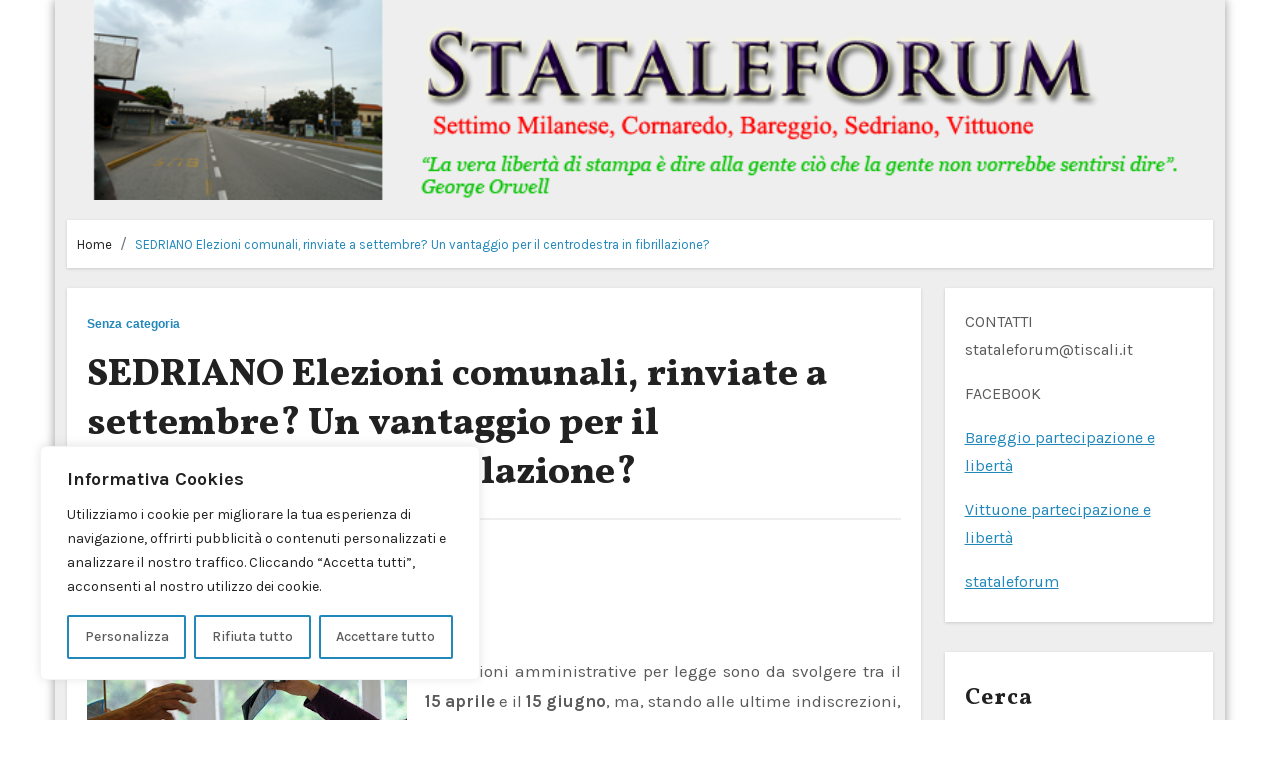

--- FILE ---
content_type: text/html; charset=UTF-8
request_url: https://stataleforum.com/2021/02/sedriano-elezioni-comunali-rinviate-a-settembre-un-vantaggio-per-il-centrodestra-in-fibrillazione/
body_size: 29427
content:
<!-- =========================
     Page Breadcrumb   
============================== -->
<!DOCTYPE html>
<html lang="it-IT" itemscope itemtype="https://schema.org/BlogPosting">
<head>
<meta charset="UTF-8">
<meta name="viewport" content="width=device-width, initial-scale=1">
<link rel="profile" href="https://gmpg.org/xfn/11">
<title>SEDRIANO Elezioni comunali, rinviate a settembre? Un vantaggio per il centrodestra in fibrillazione? &#8211; Stataleforum</title>

<style type="text/css">

:root {
  --secondary-color: #121418;
  --head-color: #212121;
  --stext-color: #000;
  --text-color: #5b5b5b;
  --wtext-color: #fff;
  --bg-color: #fff;
  --box-color: #fff;
  --wrap-color: #eee;
}
/*=#0c59db*/
::selection {
	color: white;
	background: #ff184e;
}

.bs-latest-news.two .bn_title h2:before {
    background-color: var(--head-color);
}

.bs-default.five .bs-head-detail {
    background: var(--secondary-color);
}
/*=#0c59db*/
/* --wrap-color: #eff2f7; */


.sidenav.offcanvas {
	background: #fff;
	color: var(--secondary-color);
}
.sidenav .btn_close,
.sidenav .navbar-nav a.nav-link {
	color: #000;
}
.sidenav .btn_close:hover,
.sidenav .navbar-nav a.nav-link:hover {
	color: #ff184e;
}
.sidenav .dropdown-menu {
	background: var(--secondary-color);
}
.sidenav .dropdown-item {
	color: #fff;
}
.sidenav .dropdown-item:hover, .sidenav .dropdown-item:focus {
	background: #ff184e;
	color: #fff;
}
.bs-blog-thumb.toggle {
    background-color: transparent;
}
.toggle-container.two{
	background-color: var(--bg-color);
}

/*==================== default header ====================*/
.bs-head-detail {
	background: #fff;
	border-bottom-color: rgba(185, 185, 185, 0.5);
}
.bs-head-detail .info-left li a , .bs-head-detail li a i, .bs-head-detail .info-right li a {
	color: #fff;
}
.bs-head-detail .top-date {
	color: var(--head-color);
}
.bs-head-detail .time {
	background: #ff184e;
	color: #fff;
}
.bs-latest-news .bn_title h2 {
	background: var(--head-color);
	color: var(--wtext-color);
}
.bs-latest-news .bs-latest-news-slider a {
	color: var(--text-color);
}
.bs-latest-news  h6.headline {
    color: var(--bg-color);
   
}
.bs-latest-news.two  {
	background: var(--box-color);
	color: var(--text-color);
}
.bs-latest-news.two .bn_title h2:before {
    background-color: var(--head-color);   
}
.bs-default .navbar-wp {
    background-color: #ff184e;   
}  
.bs-default .navbar-wp .navbar-nav > li > a {
    color: #fff !important;
}
.navbar-wp .navbar-nav > li > a {
    color: var(--wtext-color);
}
.offcbtn {
    color: #fff !important;
}
.bs-default .navbar-wp .navbar-nav > li > a:hover, 
.bs-default .navbar-wp .navbar-nav > li > a:focus, 
.bs-default .navbar-wp .navbar-nav > .active > a, 
.bs-default .navbar-wp .navbar-nav > .active > a:hover, 
.bs-default .navbar-wp .navbar-nav > .active > a:focus {
    color: #ff184e;
}
.bs-default .bs-header-main .inner{
	background-color: var(--bg-color);
}

.navbar-wp {
	background: var(--bg-color);
	border-color: rgba(185, 185, 185, 0.5);
}
.navbar-wp .dropdown-menu {
	background: var(--bg-color);
}
.navbar-wp .dropdown-menu > li > a {
	background: var(--bg-color);
	color: var(--text-color);
}
.navbar-wp .dropdown-menu > li > a:hover,
.navbar-wp .dropdown-menu > li > a:focus  {
	background: #ff184e;
	color: white;
}
.navbar-wp .dropdown-menu.searchinner .btn {
	background: #ff184e !important;
	color: #fff !important;
}
.navbar-wp .dropdown-menu.searchinner .btn:hover {
	background-color: #121418;
	color: #fff;
}
/* ---bs-default two-- */

.bs-headtwo .navbar-wp .navbar-nav > li > a {
    color: var(--head-color);
}

/* ---bs-default three-- */
.bs-headthree .bs-header-main .inner {
    background-color: var(--bg-color);
}
.bs-headthree .navbar-wp .navbar-nav > li > a {
    color: var(--head-color);
}
.bs-headthree .bs-head-detail {
	background: var(--secondary-color);
	
}
.bs-headthree .bs-latest-news .bs-latest-news-slider a {
	color: var(--head-color);
}

/* ---bs-default four-- */

.bs-headfour .bs-head-detail {
    background-color: var(--secondary-color);
}
.bs-headfour .bs-head-detail .top-date {
    color: var(--bg-color);
}
.bs-headfour .navbar-wp .navbar-nav > li > a {
    color: var(--head-color);
}

/* ---bs-default five-- */
.bs-headfive .bs-head-detail {
    background: var(--secondary-color);
}
.bs-headfive .navbar-wp .navbar-nav > li > a {
    color: var(--bg-color);
}
.bs-headfive .navbar-wp {
    background: rgba(0, 0, 0, 0.5);
}
.bs-headfive .desk-header i {
	color: var(--bg-color);
}
.bs-head-detail .bs-latest-news {
    background: unset;
}
.bs-head-detail .bs-latest-news .bs-latest-news-slider a {
	color: #fff;
}
/* ---bs-default six-- */
.bs-headsix .bs-head-detail {
    background: var(--wrap-color);  
}
.bs-headsix .bs-header-main .inner{
	background-color: var(--bg-color);
}
.bs-headsix868 [role=button] {
    cursor: pointer;
    padding: 15px 0;
}
.btn.btn-subscribe {
	color: #fff;
    border-color: #fff;
}
.btn.btn-subscribe:hover {
	background: var(--secondary-color);
    color: #fff;
    border-color: var(--secondary-color);
}
.wp-block-search__input:hover, .wp-block-search__inside-wrapper .wp-block-search__input:focus {
	border-color: #ff184e;
}
/*==================== Offcanvas-header ====================*/
.offcanvas-body h1, .offcanvas-body h2, .offcanvas-body h3, .offcanvas-body h4, .offcanvas-body h5, .offcanvas-body h6 {
	color: #212121;
}
/*==================== Body & Global ====================*/
.wrapper {
    background: var(--wrap-color);
}
body {
	color: #5b5b5b;
}
input:not([type]), input[type="email"], input[type="number"], input[type="password"], input[type="tel"], input[type="url"], input[type="text"], textarea {
	color: #9b9ea8;
	border-color: #eef3fb;
}
.form-control:hover, textarea:hover, input:not([type]):hover, input[type="email"]:hover, input[type="number"]:hover, input[type="password"]:hover, input[type="tel"]:hover, input[type="url"]:hover, input[type="text"]:hover, input:not([type]):focus, input[type="email"]:focus, input[type="number"]:focus, input[type="password"]:focus, input[type="tel"]:focus, input[type="url"]:focus, input[type="text"]:focus {
	border-color: #ff184e;
}
input[type="submit"], button {
	background: #ff184e;
	border-color: #ff184e;
	color: #fff;
}
input[type="submit"]:hover, button:hover,input[type="submit"]:focus, button:focus {
	background: var(--secondary-color);
	border-color: var(--secondary-color);
	color: #fff;
}
a {
	color: #ff184e;
}
a:hover, a:focus {
	color: var(--secondary-color);
}
.wp-block-calendar tbody td{
	color: var(--text-color);
}
.bs-error-404 h1 i {
	color: #ff184e;
}
.grey-bg {
	background: #f4f7fc;
}
.bs .swiper-button-prev, 
.bs .swiper-button-next {
	background: var(--secondary-color);
	color: #fff;
}
.bs .swiper-button-prev:hover,
 .bs .swiper-button-next:hover  {
	background: #ff184e;
	color: #fff;
}
.homemain .bs-blog-thumb.lg {
	background-color: var(--box-color);
}
.thumbs-slider2.bs .swiper-button-prev,
 .thumbs-slider2.bs .swiper-button-next {
    background: rgba(0,0,0,0.3);
    color: #fff;
} 
.homemain.three.bs .swiper-button-prev,
 .homemain.three.bs .swiper-button-next {
    background: var(--bg-color);
    color: #ff184e;
	box-shadow: 0 0 17px 8px rgb(212 212 212 / 50%);
}
.homemain.three.bs .swiper-button-prev:hover,
 .homemain.three.bs .swiper-button-next:hover {
    background: #ff184e;
    color: var(--bg-color);
  
}
.homemain.three.bs .swiper-button-prev:focus,
 .homemain.three.bs .swiper-button-next:focus {
    background: #ff184e;
    color: var(--bg-color);
}
.bs-social li a {
	background: var(--bg-color);
	color: var(--text-color);
	 border-color: #E0E0E0;
}
.bs-social li a i {
	color: var(--text-color);
}
.bs-social li a:hover, .bs-social li a:focus {
	background: #ff184e;
	color: #fff;
	border-color: #ff184e;
}
.bs-social li a:hover i, .bs-social li a:focus i { 
	color: #fff; 
}
.bs-widget.promo {
	background-color: #eee;
}
.bs-widget.promo:hover .text::before{
	border-top-color: #ff184e;
    border-right-color: #ff184e;
}
.bs-widget.promo:hover .text::after{
	border-bottom-color: #ff184e;
    border-left-color: #ff184e;
}
.bs-widget.promo .inner-content {
    background: rgba(0, 0, 0, 0.1);
}
.bs-widget.promo:hover .inner-content {
    background: rgba(255, 255, 255, 0.8);
}
.bs-widget.promo h5 a { 
	color: var(--text-color);
    background: var(--bg-color);
}
.bs-widget.promo:hover h5 a, .bs-widget.promo h5 a:focus { 
	background: #ff184e;
	color: #fff;
}
.bs-widget .bs-widget-tags a{
	color: var(--text-color);
    background: var(--bg-color);
    border-color: #d7d7d7;
}
.tabarea-area .nav-tabs .nav-link {
	background: var(--bg-color);
	color: var(--text-color);
	border-color: #eee;
}
.tabarea-area .nav-tabs .nav-link:hover,.tabarea-area .nav-tabs .nav-link:focus, 
.tabarea-area .nav-tabs .nav-link.active {
	background: #ff184e;
	color: #fff;
	border-color: #ff184e;
}
/*==================== widget latest ====================*/
.media.bs-latest .title a {
    color: var(--head-color);
}
.media.bs-latest .title a:hover {
    color: #ff184e;
}
.bs-category a {
	color: #ff184e;
	background-color: var(--bg-color);
}
/*==================== widget Title ====================*/
.missed {
	background: var(--bg-color);
}
/*==================== widget Title ====================*/
.bs-widget-title {
	color: var(--head-color);
    border-color: #d7d7d7;
}
.bs-blog-category a:after {
    background-color: #ff184e;
}
.bs-widget-title:after, .bs-widget-title:before {
    border-color: #d7d7d7;
}
.bs-widget-title.two {
    border-color: #d7d7d7;
}
.bs-widget-title.two .title {
	background: #ff184e;
	color: #fff;
} 
blockquote::before {
    color: #ff184e;
} 
/*==================== featured tab widget ====================*/
.featured-tab-widget .nav-link.active, .featured-tab-widget .nav-link:hover, .featured-tab-widget .nav-link:focus {
    color: #ff184e;
}
.featured-tab-widget .nav-link {
    color: var(--secondary-color);
}
/*==================== Blog ====================*/
.small-post  {
	background: var(--box-color);
}
.small-post h5.title a {
	color: var(--head-color);
}
.small-post h5.title a:hover, .small-post h5.title a:focus {
	color: #ff184e;
}
/*==================== Blog ====================*/
.bs-blog-post {
	background: var(--box-color);
}
.bs-blog-post .small {
    color: var(--text-color);
}
.bs-blog-post .single .nav-links a, .bs-blog-post .single .single-nav-links a {
    color: var(--head-color);
}
.bs-blog-post .single .nav-links a:hover, .bs-blog-post .single .single-nav-links a:hover {
    color: #ff184e;
}
.bs-blog-post.two .small {
    background: var(--box-color);
    color: var(--text-color);
}
.bs-blog-post.three .title a {
	color: #fff;
}
.bs-blog-post.three .bs-blog-meta a {
    color: #fff;
}
.bs-blog-post.four .small {
    background-color: var(--box-color);
}
.bs-blog-post .bs-header .bs-blog-date {
    color: var(--text-color);
}
.bs-widget .recentarea-slider .media.bs-blog-post  {
	border-color: #d7d7d7;
}
.bs-widget .bs-author h4{
	color: var(--head-color);
}
.bs-widget .bs-author {
	color: var(--text-color);
}
.media.bs-blog-post {
	background: unset;
	border-color: #d7d7d7;
}
.media.bs-blog-post a {
	color: var(--text-color);
}
.media.bs-blog-post a:hover, .media.bs-blog-post a:focus {
	color: #ff184e;
} 
.bs-blog-thumb .bs-blog-inner.two::after {
     background-color: transparent; 
}
.bs-blog-thumb .bs-blog-inner h4, .bs-blog-thumb .bs-blog-inner h4 a{
	color: var(--head-color);
}
.bs-blog-thumb .bs-blog-inner h4:hover, .bs-blog-thumb .bs-blog-inner h4 a:hover, .bs-blog-thumb .bs-blog-inner h4 a:focus{
	color: #ff184e;
}
.bs-blog-thumb .bs-blog-inner.two h4, .bs-blog-thumb .bs-blog-inner.two h4 a {
    color: var(--bg-color);
}
.bs-blog-inner.two .bs-blog-category a {
    color: var(--wrap-color);
}
.bs-blog-category:before {
    background: #ff184e;
}
.bs-blog-category a {
	color: #ff184e;
}
.bs-blog-category a:hover, .bs-blog-category a:focus {
	color: var(--text-color);
}
.bs-blog-post h4.title, .bs-blog-post h4.title a,.bs-blog-post h1.title, .bs-blog-post h1.title a {
	color: var(--head-color);
}
.bs-blog-post h4.title a:hover, .bs-blog-post h4.title a:focus, .bs-blog-post h1.title a:hover, .bs-blog-post h1.title a:focus {
	color: #ff184e;
}
.bs-author:before, .bs-blog-date:before, .comments-link:before, .cat-links:before, .tag-links:before {
    color: #ff184e;
}
.bs-blog-meta, .bs-blog-meta a{
	color: var(--text-color);
}
.bs-blog-thumb.toggle .bs-blog-inner .bs-blog-category a{
	color: var(--wrap-color);
}
.bs-blog-thumb.toggle .bs-blog-inner h4 a{
 color: var(--bg-color);
}
.bs-blog-thumb.toggle  .bs-blog-meta a {
    color: var(--bg-color);
}
.bs-blog-meta a:hover, .bs-blog-meta a:focus{
	color: #ff184e;
} 
.post-share-icons a {
	color: var(--text-color);
}
.post-share-icons a:hover {
	border-color: #ff184e;
}
.bs-info-author-block {
	background: var(--box-color);
}
.bs-info-author-block .bs-author-pic img,.comments-area img.avatar {
    border-bottom-color: #ff184e;
    border-left-color: #ff184e;
    border-top-color: #e5e5e5;
    border-right-color: #e5e5e5;
}
.bs-info-author-block h4 a {
   color: var(--head-color);
}
.bs-info-author-block h4 a:hover, .bs-info-author-block h4 a:focus {
   color: #ff184e;
}
.comments-area a {
	color: var(--head-color); 
}
.comments-area a {
	color: var(--head-color); 
}
.comments-area .reply a {
	color: #fff;
    background: #ff184e;
    border-color: #ff184e;
}
.comments-area .reply a:hover, .comments-area .reply a:focus {
	color: #fff;
    background: var(--secondary-color);
    border-color: var(--secondary-color);
}

.bs-widget .bs-author img.rounded-circle {
    border-bottom-color: #ff184e;
    border-left-color: #ff184e;
    border-top-color: #e5e5e5;
    border-right-color: #e5e5e5;
}
.widget_block h2 {
	color: var(--head-color);
	border-color: #d7d7d7;
}
.wp-block-tag-cloud a {
	color: var(--text-color);
    background: var(--box-color);
    border-color: #d7d7d7;
}
.wp-block-tag-cloud a:hover, .wp-block-tag-cloud a:focus {
	color: #fff;
	background: #ff184e;
	border-color: #ff184e;
} 
.bs-blog-meta span { 
	color: #ff184e; 
}
/*==================== Sidebar ====================*/
.bs-sidebar .bs-widget {
	background: var(--box-color);
	border-color: #d7d7d7;
}
.bs-sidebar .bs-widget .bs-widget-title:after, .bs-sidebar .bs-widget .bs-widget-title:before {
	border-color: #d7d7d7;
}
.bs-sidebar .bs-widget h6 {
	color: var(--head-color);
	border-color: #d7d7d7;
}
.bs-sidebar .bs-widget .title {
	color: var(--head-color);
}
.bs-sidebar .bs-widget ul li {
	border-color: #eee;
}
.bs-sidebar .bs-widget ul li a {
	color: var(--text-color);
}
.bs-sidebar .bs-widget ul li a:hover, .bs-sidebar .bs-widget ul li a:focus {
	color: #ff184e;
}
.bs-sidebar .bs-widget .bs-widget-tags a, .bs-sidebar .bs-widget .tagcloud a {
	color: var(--text-color);
    background: var(--bg-color);
	border-color: #d7d7d7;
}
.bs-sidebar .bs-widget .bs-widget-tags a:hover, .bs-sidebar .bs-widget .tagcloud a:hover, .bs-sidebar .bs-widget .bs-widget-tags a:focus, .bs-sidebar .bs-widget .tagcloud a:focus {
	color: #fff;
	background: #ff184e;
	border-color: #ff184e;
}
.bs-sidebar .bs-widget.widget_search .btn {
	color: #fff;
	background: #ff184e;
	border-color: #ff184e;
}
.bs-sidebar .bs-widget.widget_search .btn:hover, .bs-sidebar .bs-widget.widget_search .btn:focus  {
	color: #fff;
	background: var(--secondary-color);
	border-color: var(--secondary-color);
}
.bs-widget .calendar_wrap table thead th, .bs-widget .calendar_wrap  table, .bs-widget .calendar_wrap td {
	border-color: rgba(51, 51, 51, 0.1);
	color: var(--text-color);
}
.bs-widget .calendar_wrap table caption {
	background: #ff184e;
	border-color: #ff184e;
	color: #fff;
}
/*==================== general ====================*/
h1, .h1, h2, .h2, h3, .h3, h4, .h4, h5, .h5, h6, .h6 {
	color: #212121;
}
.btn, .btn-theme, .more-link { 
	color: var(--text-color);
	border-color: #ff184e;
}
.btn-theme:hover, .btn-theme:focus, .more-link:hover, .more-link:focus {
	background: var(--secondary-color);
	color: #fff;
	border-color: var(--secondary-color);
}
.btn-blog:hover, .btn-blog:focus {
	background: #ff184e;
	color: #fff;
	border-color: #ff184e;
}
button, [type=button], [type=reset], [type=submit] {
    background: transparent !important;
    color: var(--text-color) !important;
    border-color: #ff184e !important;
}
button:hover, [type=button]:hover, [type=reset]:hover, [type=submit]:hover
,button:focus, [type=button]:focus, [type=reset]:focus, [type=submit]:focus {
    background: var(--secondary-color) !important;
    color: #fff !important;
    border-color: var(--secondary-color) !important;
}
/*==================== pagination color ====================*/
.pagination > li > a, .pagination > li > span {
	background: #fff;
	color: #999;
}
.pagination > .active > a, .pagination > .active > a:hover, .pagination > li > a:hover, .pagination > li > a:focus, .pagination > .active > a, .pagination > .active > span, .pagination > .active > a:hover, .pagination > .active > span:hover, .pagination > .active > a:focus, .pagination > .active > span:focus {
	border-color: #ff184e;
	background: #ff184e;
	color: #fff;
}
.page-item.active .page-link {
  border-color: #ff184e;
	background: #ff184e;
	color: #fff;
}
.pagination .page-numbers{
	background: #fff;
}
.navigation.pagination .nav-links .page-numbers.current, .navigation.pagination .nav-links a:hover, a.error-btn { background-color: #ff184e; color:#fff; }
/*=== navbar drop down hover color ===*/
.navbar-base .navbar-nav > .open > a, .navbar-base .navbar-nav > .open > a:hover, .navbar-base .navbar-nav > .open > a:focus {
	color: #fff;
}

.navigation.pagination > .active > a, .navigation.pagination > .active > a:hover, .navigation.pagination > li > a:hover, .navigation.pagination > li > a:focus, .navigation.pagination > .active > a, .navigation.pagination > .active > span, .navigation.pagination > .active > a:hover, .navigation.pagination > .active > span:hover, .navigation.pagination > .active > a:focus, .navigation.pagination > .active > span:focus {
    border-color: #ff184e;
    background: #ff184e;
    color: #fff;
}
/*==================== typo ====================*/
.bs-breadcrumb-section .overlay {
	background: var(--box-color);
}
.bs-breadcrumb-section .breadcrumb a  {
	color: var(--head-color);
}
.bs-breadcrumb-section .breadcrumb a:hover,
.bs-breadcrumb-section .breadcrumb a:focus,
.bs-breadcrumb-section .breadcrumb .active a {
	color: #ff184e;
}
.bs-breadcrumb-title h1 {
	color: var(--head-color);
}
.bs-page-breadcrumb > li a {
	color: var(--head-color);
}
.bs-page-breadcrumb > li a:hover, .bs-page-breadcrumb > li a:focus {
	color: #ff184e;
}
.bs-page-breadcrumb > li + li:before {
	color: var(--head-color);
}
.bs-contact .bs-widget-address {
	background: #fff;
}
.bs-contact .bs-widget-address li span.icon-addr i {
	color: #ff184e;
}
/*==================== footer background ====================*/
.footer-first {
    background: var(--bg-color);
}
footer .overlay {
	background: var(--secondary-color);;
}
footer .bs-widget h6{
	color: #000;
}
footer .bs-widget ul li {
	color: #bbb;
}
footer .text-input button.sub-link  a{
	color: var(--bg-color);
}
footer .bs-widget ul li a {
	color: #bbb;
}
footer .checkbox a {
    color: var(--secondary-color);
}
footer .bs-widget ul li a:hover, footer .bs-widget ul li a:focus {
	color: #ff184e;
}
footer .bs-widget .calendar_wrap table thead th, footer .bs-widget .calendar_wrap table tbody td,footer .bs-widget #calendar_wrap td, footer .bs-widget #calendar_wrap th, footer .bs-widget .calendar_wrap table caption {
    color: #f2f7fd;
	border-color: #eee;
}
footer .bs-footer-copyright {
	background: #000;
}
footer .bs-footer-copyright, footer .bs-footer-copyright p, footer .bs-footer-copyright a {
	color: #bbb;
}
footer .bs-footer-copyright a:hover, footer .bs-footer-copyright a:focus {
	color: #ff184e;
}
footer .bs-widget p {
	color: #bbb;
}
footer .bs-widget.widget_search .btn {
	color: #fff;
	background: #ff184e;
	border-color: #ff184e;
}
footer .bs-widget.widget_search .btn:hover, footer .bs-widget.widget_search .btn:focus {
	background: var(--secondary-color);
	border-color: var(--secondary-color);
}
/* footer .bs-widget .bs-widget-tags a, footer .bs-widget .tagcloud a {
	background: rgba(255,255,255,0.1);
    color: #000;
} */
footer .bs-widget .bs-widget-tags a:hover, footer .bs-widget .tagcloud a:hover, footer .bs-widget .bs-widget-tags a:focus, footer .bs-widget .tagcloud a:focus {
	color: #fff;
	background: #ff184e;
}
.bs_upscr {
	background: #ff184e;
	border-color: #ff184e;
	color: #fff !important;
}
.bs_upscr:hover, .bs_upscr:focus {
	color: #fff;
}
/*form-control*/
footer .callout h2 {
    color: var(--head-color);
}
.bs-section.insta .title {
    color: var(--head-color);
}
.insta-img:before {
    background: #000;	
}
.insta-img .icon i{
	color: var(--bg-color);
}
.insta-img:hover .icon::before{
	border-top-color: #ff184e;
    border-right-color: #ff184e;
}
 .insta-img:hover .icon::after{
	border-bottom-color: #ff184e;
    border-left-color: #ff184e;
}

.form-group label {
    color: #515151;
}

.form-control {
	border-color: #eef3fb;
}
.form-control:focus {
	border-color: #ff184e;
}
.form-group label::before {
    background-color: #dddddd;
}
.form-group label::after {
	background-color: #ff184e;
}

.woocommerce ul.products li.product .woocommerce-loop-product__title {
	color: var(--secondary-color);
}
.woocommerce-page .products h3 {
	color: #333;
}
.woocommerce div.product .woocommerce-tabs .panel h2 {
	color: #333;
}
.related.products h2 {
	color: #333;
}
.woocommerce nav.woocommerce-pagination ul li a {
	color: #333;
}
.woocommerce nav .woocommerce-pagination ul li span {
	color: #333;
}
.woocommerce nav.woocommerce-pagination ul li a {
	border-color: #ddd;
}
.woocommerce nav .woocommerce-pagination ul li span {
	border-color: #ddd;
}

/*----woocommerce----*/ 
.woocommerce-cart table.cart td.actions .coupon .input-text {
	border-color: #ebebeb;
}
/*-theme-background-*/ 
.woocommerce nav.woocommerce-pagination ul li a:focus, .woocommerce nav.woocommerce-pagination ul li a:hover, .woocommerce nav.woocommerce-pagination ul li span.current, .woocommerce #respond input#submit, .woocommerce input.button.alt, .woocommerce .cart .button, .woocommerce .cart input.button, .woocommerce a.button, .woocommerce button.button, .woocommerce-page .products a.button, .woocommerce #respond input#submit, .woocommerce a.button, .woocommerce button.button, .woocommerce input.button, .woocommerce #respond input#submit.alt.disabled, .woocommerce #respond input#submit.alt.disabled:hover, .woocommerce #respond input#submit.alt:disabled, .woocommerce #respond input#submit.alt:disabled:hover, .woocommerce #respond input#submit.alt[disabled]:disabled, .woocommerce #respond input#submit.alt[disabled]:disabled:hover, .woocommerce a.button.alt.disabled, .woocommerce a.button.alt.disabled:hover, .woocommerce a.button.alt:disabled, .woocommerce a.button.alt:disabled:hover, .woocommerce a.button.alt[disabled]:disabled, .woocommerce a.button.alt[disabled]:disabled:hover, .woocommerce button.button.alt.disabled, .woocommerce button.button.alt.disabled:hover, .woocommerce button.button.alt:disabled, .woocommerce button.button.alt:disabled:hover, .woocommerce button.button.alt[disabled]:disabled, .woocommerce button.button.alt[disabled]:disabled:hover, .woocommerce input.button.alt.disabled, .woocommerce input.button.alt.disabled:hover, .woocommerce input.button.alt:disabled, .woocommerce input.button.alt:disabled:hover, .woocommerce input.button.alt[disabled]:disabled, .woocommerce input.button.alt[disabled]:disabled:hover {
	background: #ff184e;
}
.woocommerce #respond input#submit.alt, .woocommerce a.button.alt, .woocommerce button.button.alt, .woocommerce input.button.alt {
	background-color: #ff184e !important; 
}
.woocommerce nav.woocommerce-pagination ul li a, .woocommerce nav.woocommerce-pagination ul li span {
	background: #ebe9eb;
	color: #999;
}
/*-theme-color-*/ 
.woocommerce #respond input#submit, .woocommerce a.button.alt, .woocommerce button.button.alt, .woocommerce input.button.alt, .woocommerce-page .products .added_to_cart, .woocommerce div.product .woocommerce-tabs ul.tabs li.active, .woocommerce div.product .woocommerce-tabs ul.tabs li.active {
	color: #ff184e;
}
/*-theme-border-color-*/ 
.woocommerce-cart table.cart td.actions .coupon .input-text:hover, .woocommerce-cart table.cart td.actions .coupon .input-text:focus, .woocommerce div.product .woocommerce-tabs ul.tabs li.active, .woocommerce nav .woocommerce-pagination ul li a:focus, .woocommerce nav .woocommerce-pagination ul li a:hover, .woocommerce nav.woocommerce-pagination ul li span.current, .woocommerce nav.woocommerce-pagination ul li a:focus, .woocommerce nav.woocommerce-pagination ul li a:hover, .woocommerce nav.woocommerce-pagination ul li span.current {
	border-color: #ff184e;
}

/*-theme-secondary-background-*/ 
.woocommerce #review_form #respond .form-submit input:hover, .woocommerce-page .products a.button:hover, .woocommerce .cart .button:hover, .woocommerce .cart input.button:hover, .woocommerce #respond input#submit.alt:hover, .woocommerce a.button.alt:hover, .woocommerce button.button.alt:hover, .woocommerce input.button.alt:hover, .woocommerce #respond input#submit:hover, .woocommerce #respond input#submit:focus, .woocommerce a.button:hover, .woocommerce a.button:focus, .woocommerce button.button:hover, .woocommerce button.button:focus, .woocommerce input.button:hover, .woocommerce input.button:focus {
	background: var(--secondary-color);
	color: #fff;
}
/*-theme-secondary-color-*/ 
.woocommerce div.product .woocommerce-tabs ul.tabs li a {
	color: #161c28;
}
/*-theme-color-white-*/ 
.woocommerce-page .woocommerce .woocommerce-info a, .woocommerce-page .woocommerce .woocommerce-info:before, .woocommerce-page .woocommerce-message, .woocommerce-page .woocommerce-message a, .woocommerce-page .woocommerce-message a:hover, .woocommerce-page .woocommerce-message a:focus, .woocommerce .woocommerce-message::before, .woocommerce-page .woocommerce-error, .woocommerce-page .woocommerce-error a, .woocommerce-page .woocommerce .woocommerce-error:before, .woocommerce-page .woocommerce-info, .woocommerce-page .woocommerce-info a, .woocommerce-page .woocommerce-info:before, .woocommerce-page .woocommerce .woocommerce-info, .woocommerce-cart .wc-proceed-to-checkout a .checkout-button, .woocommerce .cart .button, .woocommerce .cart input.button, .woocommerce a.button, .woocommerce button.button, .woocommerce #respond input#submit, .woocommerce a.button.alt, .woocommerce button.button.alt, .woocommerce input.button.alt, .woocommerce nav .woocommerce-pagination ul li a:focus, .woocommerce nav.woocommerce-pagination ul li a:hover, .woocommerce nav.woocommerce-pagination ul li span.current, .woocommerce #respond input#submit, .woocommerce a.button, .woocommerce button.button, .woocommerce input.button, .woocommerce-page .products a.button, .woocommerce #respond input#submit:hover, .woocommerce #respond input#submit:focus, .woocommerce a.button:hover, .woocommerce a.button:focus, .woocommerce button.button:hover, .woocommerce button.button:focus, .woocommerce input.button:hover, .woocommerce input.button:focus {
	color: #fff;
}

.woocommerce .products span.onsale, .woocommerce span.onsale {
	background: #ff184e;
}

.woocommerce-page .products a .price, .woocommerce ul.products li.product .price, .woocommerce div.product p.price, .woocommerce div.product span.price {
	color: #000;
}
.woocommerce-page .products a .price ins {
	color: #e96656;
}
.woocommerce-page .products .star-rating, .woocommerce-page .star-rating span, .woocommerce-page .stars span a {
	color: #ffc107;
}

/*woocommerce-messages*/
.woocommerce-page .woocommerce-message {
	background: #2ac56c;
}
.woocommerce-page .woocommerce-message a {
	background-color: #ff184e;
}
.woocommerce-page .woocommerce-message a:hover, .woocommerce-page .woocommerce-message a:focus {
	background-color: #388e3c;
}
.woocommerce-page .woocommerce-error {
	background: #ff5252;
}
.woocommerce-page .woocommerce-error a {
	background-color: #F47565;
}
.woocommerce-page .woocommerce-info {
	background: #4593e3;
}
.woocommerce-page .woocommerce-info a {
	background-color: #5fb8dd;
}
.woocommerce-page .woocommerce .woocommerce-info {
	background: rgb(58, 176, 226);
}

/*woocommerce-Price-Slider*/ 
.woocommerce .widget_price_filter .ui-slider .ui-slider-range {
	background: #ff184e;
}
.woocommerce .widget_price_filter .ui-slider .ui-slider-handle {
	background: #ff184e;
}
.woocommerce-page .woocommerce-ordering select {
	color: #A0A0A0;
}
/*woocommerce-price-filter*/
.woocommerce .widget_price_filter .price_slider_wrapper .ui-widget-content {
	background: #1a2128;
}
/*woocommerce-form*/
.woocommerce form .form-row input.input-text, .woocommerce form .form-row textarea {
	border-color: #ccc;
	color: #999;
}
.woocommerce form .form-row label { 
	color: #222;
}
footer .bs-widget h1, footer .bs-widget h2, footer .bs-widget h3, footer .bs-widget h4, footer .bs-widget h5, footer .bs-widget h6{
color: #bbb;
}
footer .bs-widget blockquote, footer .bs-widget blockquote p{
color:  var(--text-color);
}
blockquote {
    border-left: 5px solid #ff184e;
	background: var(--box-color);
}
footer .bs-widget .small-post-content p, footer .bs-widget .small-post-content .bs-blog-meta a{
color: #212121;
}
footer .bs-widget .wp-block-table ,footer .bs-widget .wp-block-calendar table caption {
    color:#bbb;
}
@media (max-width: 991.98px){
/* .collapse.navbar-collapse {
    background: #fff;
} */

.bs-headfive .collapse.navbar-collapse {
    background: transparent;
}
.navbar-toggler-icon {
    background-color: #fff;
}
.bs-headfive .navbar-wp .navbar-nav > li > a.nav-link, .navbar-wp .dropdown-menu > li > a {
    background: transparent;
    color: #fff;
}
}

@media (max-width: 767.98px) {
	.navbar-wp .navbar-nav > li > a.nav-link,.navbar-wp .dropdown-menu > li > a {
		background: transparent;
    	color: var(--head-color);
	}
	input[type="submit"], button {
	
		color: #000;
	}
}


::-webkit-scrollbar-thumb:hover, .bs-widget .recentarea-slider .bs-post-area:before
{
	 background: #ff184e;
}

.img-shadow {
    box-shadow: -30px 30px 1px 0 #ff184e;
}
</style>
<meta name='robots' content='max-image-preview:large' />
<link rel='dns-prefetch' href='//stats.wp.com' />
<link rel='dns-prefetch' href='//fonts.googleapis.com' />
<link rel='preconnect' href='//i0.wp.com' />
<link rel='preconnect' href='//c0.wp.com' />
<link rel="alternate" type="application/rss+xml" title="Stataleforum &raquo; Feed" href="https://stataleforum.com/feed/" />
<link rel="alternate" type="application/rss+xml" title="Stataleforum &raquo; Feed dei commenti" href="https://stataleforum.com/comments/feed/" />
<link rel="alternate" type="application/rss+xml" title="Stataleforum &raquo; SEDRIANO Elezioni comunali, rinviate a settembre? Un vantaggio per il centrodestra in fibrillazione? Feed dei commenti" href="https://stataleforum.com/2021/02/sedriano-elezioni-comunali-rinviate-a-settembre-un-vantaggio-per-il-centrodestra-in-fibrillazione/feed/" />
<link rel="alternate" title="oEmbed (JSON)" type="application/json+oembed" href="https://stataleforum.com/wp-json/oembed/1.0/embed?url=https%3A%2F%2Fstataleforum.com%2F2021%2F02%2Fsedriano-elezioni-comunali-rinviate-a-settembre-un-vantaggio-per-il-centrodestra-in-fibrillazione%2F" />
<link rel="alternate" title="oEmbed (XML)" type="text/xml+oembed" href="https://stataleforum.com/wp-json/oembed/1.0/embed?url=https%3A%2F%2Fstataleforum.com%2F2021%2F02%2Fsedriano-elezioni-comunali-rinviate-a-settembre-un-vantaggio-per-il-centrodestra-in-fibrillazione%2F&#038;format=xml" />
<!-- stataleforum.com is managing ads with Advanced Ads 2.0.16 – https://wpadvancedads.com/ --><script id="stata-ready">
			window.advanced_ads_ready=function(e,a){a=a||"complete";var d=function(e){return"interactive"===a?"loading"!==e:"complete"===e};d(document.readyState)?e():document.addEventListener("readystatechange",(function(a){d(a.target.readyState)&&e()}),{once:"interactive"===a})},window.advanced_ads_ready_queue=window.advanced_ads_ready_queue||[];		</script>
		<style id='wp-img-auto-sizes-contain-inline-css' type='text/css'>
img:is([sizes=auto i],[sizes^="auto," i]){contain-intrinsic-size:3000px 1500px}
/*# sourceURL=wp-img-auto-sizes-contain-inline-css */
</style>
<link rel='stylesheet' id='jetpack_related-posts-css' href='https://c0.wp.com/p/jetpack/15.4/modules/related-posts/related-posts.css' type='text/css' media='all' />
<link rel='stylesheet' id='dashicons-css' href='https://c0.wp.com/c/6.9/wp-includes/css/dashicons.min.css' type='text/css' media='all' />
<link rel='stylesheet' id='post-views-counter-frontend-css' href='https://stataleforum.com/wp-content/plugins/post-views-counter/css/frontend.css?ver=1.7.0' type='text/css' media='all' />
<style id='wp-emoji-styles-inline-css' type='text/css'>

	img.wp-smiley, img.emoji {
		display: inline !important;
		border: none !important;
		box-shadow: none !important;
		height: 1em !important;
		width: 1em !important;
		margin: 0 0.07em !important;
		vertical-align: -0.1em !important;
		background: none !important;
		padding: 0 !important;
	}
/*# sourceURL=wp-emoji-styles-inline-css */
</style>
<style id='wp-block-library-inline-css' type='text/css'>
:root{--wp-block-synced-color:#7a00df;--wp-block-synced-color--rgb:122,0,223;--wp-bound-block-color:var(--wp-block-synced-color);--wp-editor-canvas-background:#ddd;--wp-admin-theme-color:#007cba;--wp-admin-theme-color--rgb:0,124,186;--wp-admin-theme-color-darker-10:#006ba1;--wp-admin-theme-color-darker-10--rgb:0,107,160.5;--wp-admin-theme-color-darker-20:#005a87;--wp-admin-theme-color-darker-20--rgb:0,90,135;--wp-admin-border-width-focus:2px}@media (min-resolution:192dpi){:root{--wp-admin-border-width-focus:1.5px}}.wp-element-button{cursor:pointer}:root .has-very-light-gray-background-color{background-color:#eee}:root .has-very-dark-gray-background-color{background-color:#313131}:root .has-very-light-gray-color{color:#eee}:root .has-very-dark-gray-color{color:#313131}:root .has-vivid-green-cyan-to-vivid-cyan-blue-gradient-background{background:linear-gradient(135deg,#00d084,#0693e3)}:root .has-purple-crush-gradient-background{background:linear-gradient(135deg,#34e2e4,#4721fb 50%,#ab1dfe)}:root .has-hazy-dawn-gradient-background{background:linear-gradient(135deg,#faaca8,#dad0ec)}:root .has-subdued-olive-gradient-background{background:linear-gradient(135deg,#fafae1,#67a671)}:root .has-atomic-cream-gradient-background{background:linear-gradient(135deg,#fdd79a,#004a59)}:root .has-nightshade-gradient-background{background:linear-gradient(135deg,#330968,#31cdcf)}:root .has-midnight-gradient-background{background:linear-gradient(135deg,#020381,#2874fc)}:root{--wp--preset--font-size--normal:16px;--wp--preset--font-size--huge:42px}.has-regular-font-size{font-size:1em}.has-larger-font-size{font-size:2.625em}.has-normal-font-size{font-size:var(--wp--preset--font-size--normal)}.has-huge-font-size{font-size:var(--wp--preset--font-size--huge)}.has-text-align-center{text-align:center}.has-text-align-left{text-align:left}.has-text-align-right{text-align:right}.has-fit-text{white-space:nowrap!important}#end-resizable-editor-section{display:none}.aligncenter{clear:both}.items-justified-left{justify-content:flex-start}.items-justified-center{justify-content:center}.items-justified-right{justify-content:flex-end}.items-justified-space-between{justify-content:space-between}.screen-reader-text{border:0;clip-path:inset(50%);height:1px;margin:-1px;overflow:hidden;padding:0;position:absolute;width:1px;word-wrap:normal!important}.screen-reader-text:focus{background-color:#ddd;clip-path:none;color:#444;display:block;font-size:1em;height:auto;left:5px;line-height:normal;padding:15px 23px 14px;text-decoration:none;top:5px;width:auto;z-index:100000}html :where(.has-border-color){border-style:solid}html :where([style*=border-top-color]){border-top-style:solid}html :where([style*=border-right-color]){border-right-style:solid}html :where([style*=border-bottom-color]){border-bottom-style:solid}html :where([style*=border-left-color]){border-left-style:solid}html :where([style*=border-width]){border-style:solid}html :where([style*=border-top-width]){border-top-style:solid}html :where([style*=border-right-width]){border-right-style:solid}html :where([style*=border-bottom-width]){border-bottom-style:solid}html :where([style*=border-left-width]){border-left-style:solid}html :where(img[class*=wp-image-]){height:auto;max-width:100%}:where(figure){margin:0 0 1em}html :where(.is-position-sticky){--wp-admin--admin-bar--position-offset:var(--wp-admin--admin-bar--height,0px)}@media screen and (max-width:600px){html :where(.is-position-sticky){--wp-admin--admin-bar--position-offset:0px}}

/*# sourceURL=wp-block-library-inline-css */
</style><style id='wp-block-heading-inline-css' type='text/css'>
h1:where(.wp-block-heading).has-background,h2:where(.wp-block-heading).has-background,h3:where(.wp-block-heading).has-background,h4:where(.wp-block-heading).has-background,h5:where(.wp-block-heading).has-background,h6:where(.wp-block-heading).has-background{padding:1.25em 2.375em}h1.has-text-align-left[style*=writing-mode]:where([style*=vertical-lr]),h1.has-text-align-right[style*=writing-mode]:where([style*=vertical-rl]),h2.has-text-align-left[style*=writing-mode]:where([style*=vertical-lr]),h2.has-text-align-right[style*=writing-mode]:where([style*=vertical-rl]),h3.has-text-align-left[style*=writing-mode]:where([style*=vertical-lr]),h3.has-text-align-right[style*=writing-mode]:where([style*=vertical-rl]),h4.has-text-align-left[style*=writing-mode]:where([style*=vertical-lr]),h4.has-text-align-right[style*=writing-mode]:where([style*=vertical-rl]),h5.has-text-align-left[style*=writing-mode]:where([style*=vertical-lr]),h5.has-text-align-right[style*=writing-mode]:where([style*=vertical-rl]),h6.has-text-align-left[style*=writing-mode]:where([style*=vertical-lr]),h6.has-text-align-right[style*=writing-mode]:where([style*=vertical-rl]){rotate:180deg}
/*# sourceURL=https://c0.wp.com/c/6.9/wp-includes/blocks/heading/style.min.css */
</style>
<style id='wp-block-latest-posts-inline-css' type='text/css'>
.wp-block-latest-posts{box-sizing:border-box}.wp-block-latest-posts.alignleft{margin-right:2em}.wp-block-latest-posts.alignright{margin-left:2em}.wp-block-latest-posts.wp-block-latest-posts__list{list-style:none}.wp-block-latest-posts.wp-block-latest-posts__list li{clear:both;overflow-wrap:break-word}.wp-block-latest-posts.is-grid{display:flex;flex-wrap:wrap}.wp-block-latest-posts.is-grid li{margin:0 1.25em 1.25em 0;width:100%}@media (min-width:600px){.wp-block-latest-posts.columns-2 li{width:calc(50% - .625em)}.wp-block-latest-posts.columns-2 li:nth-child(2n){margin-right:0}.wp-block-latest-posts.columns-3 li{width:calc(33.33333% - .83333em)}.wp-block-latest-posts.columns-3 li:nth-child(3n){margin-right:0}.wp-block-latest-posts.columns-4 li{width:calc(25% - .9375em)}.wp-block-latest-posts.columns-4 li:nth-child(4n){margin-right:0}.wp-block-latest-posts.columns-5 li{width:calc(20% - 1em)}.wp-block-latest-posts.columns-5 li:nth-child(5n){margin-right:0}.wp-block-latest-posts.columns-6 li{width:calc(16.66667% - 1.04167em)}.wp-block-latest-posts.columns-6 li:nth-child(6n){margin-right:0}}:root :where(.wp-block-latest-posts.is-grid){padding:0}:root :where(.wp-block-latest-posts.wp-block-latest-posts__list){padding-left:0}.wp-block-latest-posts__post-author,.wp-block-latest-posts__post-date{display:block;font-size:.8125em}.wp-block-latest-posts__post-excerpt,.wp-block-latest-posts__post-full-content{margin-bottom:1em;margin-top:.5em}.wp-block-latest-posts__featured-image a{display:inline-block}.wp-block-latest-posts__featured-image img{height:auto;max-width:100%;width:auto}.wp-block-latest-posts__featured-image.alignleft{float:left;margin-right:1em}.wp-block-latest-posts__featured-image.alignright{float:right;margin-left:1em}.wp-block-latest-posts__featured-image.aligncenter{margin-bottom:1em;text-align:center}
/*# sourceURL=https://c0.wp.com/c/6.9/wp-includes/blocks/latest-posts/style.min.css */
</style>
<style id='wp-block-search-inline-css' type='text/css'>
.wp-block-search__button{margin-left:10px;word-break:normal}.wp-block-search__button.has-icon{line-height:0}.wp-block-search__button svg{height:1.25em;min-height:24px;min-width:24px;width:1.25em;fill:currentColor;vertical-align:text-bottom}:where(.wp-block-search__button){border:1px solid #ccc;padding:6px 10px}.wp-block-search__inside-wrapper{display:flex;flex:auto;flex-wrap:nowrap;max-width:100%}.wp-block-search__label{width:100%}.wp-block-search.wp-block-search__button-only .wp-block-search__button{box-sizing:border-box;display:flex;flex-shrink:0;justify-content:center;margin-left:0;max-width:100%}.wp-block-search.wp-block-search__button-only .wp-block-search__inside-wrapper{min-width:0!important;transition-property:width}.wp-block-search.wp-block-search__button-only .wp-block-search__input{flex-basis:100%;transition-duration:.3s}.wp-block-search.wp-block-search__button-only.wp-block-search__searchfield-hidden,.wp-block-search.wp-block-search__button-only.wp-block-search__searchfield-hidden .wp-block-search__inside-wrapper{overflow:hidden}.wp-block-search.wp-block-search__button-only.wp-block-search__searchfield-hidden .wp-block-search__input{border-left-width:0!important;border-right-width:0!important;flex-basis:0;flex-grow:0;margin:0;min-width:0!important;padding-left:0!important;padding-right:0!important;width:0!important}:where(.wp-block-search__input){appearance:none;border:1px solid #949494;flex-grow:1;font-family:inherit;font-size:inherit;font-style:inherit;font-weight:inherit;letter-spacing:inherit;line-height:inherit;margin-left:0;margin-right:0;min-width:3rem;padding:8px;text-decoration:unset!important;text-transform:inherit}:where(.wp-block-search__button-inside .wp-block-search__inside-wrapper){background-color:#fff;border:1px solid #949494;box-sizing:border-box;padding:4px}:where(.wp-block-search__button-inside .wp-block-search__inside-wrapper) .wp-block-search__input{border:none;border-radius:0;padding:0 4px}:where(.wp-block-search__button-inside .wp-block-search__inside-wrapper) .wp-block-search__input:focus{outline:none}:where(.wp-block-search__button-inside .wp-block-search__inside-wrapper) :where(.wp-block-search__button){padding:4px 8px}.wp-block-search.aligncenter .wp-block-search__inside-wrapper{margin:auto}.wp-block[data-align=right] .wp-block-search.wp-block-search__button-only .wp-block-search__inside-wrapper{float:right}
/*# sourceURL=https://c0.wp.com/c/6.9/wp-includes/blocks/search/style.min.css */
</style>
<style id='wp-block-search-theme-inline-css' type='text/css'>
.wp-block-search .wp-block-search__label{font-weight:700}.wp-block-search__button{border:1px solid #ccc;padding:.375em .625em}
/*# sourceURL=https://c0.wp.com/c/6.9/wp-includes/blocks/search/theme.min.css */
</style>
<style id='wp-block-group-inline-css' type='text/css'>
.wp-block-group{box-sizing:border-box}:where(.wp-block-group.wp-block-group-is-layout-constrained){position:relative}
/*# sourceURL=https://c0.wp.com/c/6.9/wp-includes/blocks/group/style.min.css */
</style>
<style id='wp-block-group-theme-inline-css' type='text/css'>
:where(.wp-block-group.has-background){padding:1.25em 2.375em}
/*# sourceURL=https://c0.wp.com/c/6.9/wp-includes/blocks/group/theme.min.css */
</style>
<style id='global-styles-inline-css' type='text/css'>
:root{--wp--preset--aspect-ratio--square: 1;--wp--preset--aspect-ratio--4-3: 4/3;--wp--preset--aspect-ratio--3-4: 3/4;--wp--preset--aspect-ratio--3-2: 3/2;--wp--preset--aspect-ratio--2-3: 2/3;--wp--preset--aspect-ratio--16-9: 16/9;--wp--preset--aspect-ratio--9-16: 9/16;--wp--preset--color--black: #000000;--wp--preset--color--cyan-bluish-gray: #abb8c3;--wp--preset--color--white: #ffffff;--wp--preset--color--pale-pink: #f78da7;--wp--preset--color--vivid-red: #cf2e2e;--wp--preset--color--luminous-vivid-orange: #ff6900;--wp--preset--color--luminous-vivid-amber: #fcb900;--wp--preset--color--light-green-cyan: #7bdcb5;--wp--preset--color--vivid-green-cyan: #00d084;--wp--preset--color--pale-cyan-blue: #8ed1fc;--wp--preset--color--vivid-cyan-blue: #0693e3;--wp--preset--color--vivid-purple: #9b51e0;--wp--preset--gradient--vivid-cyan-blue-to-vivid-purple: linear-gradient(135deg,rgb(6,147,227) 0%,rgb(155,81,224) 100%);--wp--preset--gradient--light-green-cyan-to-vivid-green-cyan: linear-gradient(135deg,rgb(122,220,180) 0%,rgb(0,208,130) 100%);--wp--preset--gradient--luminous-vivid-amber-to-luminous-vivid-orange: linear-gradient(135deg,rgb(252,185,0) 0%,rgb(255,105,0) 100%);--wp--preset--gradient--luminous-vivid-orange-to-vivid-red: linear-gradient(135deg,rgb(255,105,0) 0%,rgb(207,46,46) 100%);--wp--preset--gradient--very-light-gray-to-cyan-bluish-gray: linear-gradient(135deg,rgb(238,238,238) 0%,rgb(169,184,195) 100%);--wp--preset--gradient--cool-to-warm-spectrum: linear-gradient(135deg,rgb(74,234,220) 0%,rgb(151,120,209) 20%,rgb(207,42,186) 40%,rgb(238,44,130) 60%,rgb(251,105,98) 80%,rgb(254,248,76) 100%);--wp--preset--gradient--blush-light-purple: linear-gradient(135deg,rgb(255,206,236) 0%,rgb(152,150,240) 100%);--wp--preset--gradient--blush-bordeaux: linear-gradient(135deg,rgb(254,205,165) 0%,rgb(254,45,45) 50%,rgb(107,0,62) 100%);--wp--preset--gradient--luminous-dusk: linear-gradient(135deg,rgb(255,203,112) 0%,rgb(199,81,192) 50%,rgb(65,88,208) 100%);--wp--preset--gradient--pale-ocean: linear-gradient(135deg,rgb(255,245,203) 0%,rgb(182,227,212) 50%,rgb(51,167,181) 100%);--wp--preset--gradient--electric-grass: linear-gradient(135deg,rgb(202,248,128) 0%,rgb(113,206,126) 100%);--wp--preset--gradient--midnight: linear-gradient(135deg,rgb(2,3,129) 0%,rgb(40,116,252) 100%);--wp--preset--font-size--small: 13px;--wp--preset--font-size--medium: 20px;--wp--preset--font-size--large: 36px;--wp--preset--font-size--x-large: 42px;--wp--preset--spacing--20: 0.44rem;--wp--preset--spacing--30: 0.67rem;--wp--preset--spacing--40: 1rem;--wp--preset--spacing--50: 1.5rem;--wp--preset--spacing--60: 2.25rem;--wp--preset--spacing--70: 3.38rem;--wp--preset--spacing--80: 5.06rem;--wp--preset--shadow--natural: 6px 6px 9px rgba(0, 0, 0, 0.2);--wp--preset--shadow--deep: 12px 12px 50px rgba(0, 0, 0, 0.4);--wp--preset--shadow--sharp: 6px 6px 0px rgba(0, 0, 0, 0.2);--wp--preset--shadow--outlined: 6px 6px 0px -3px rgb(255, 255, 255), 6px 6px rgb(0, 0, 0);--wp--preset--shadow--crisp: 6px 6px 0px rgb(0, 0, 0);}:where(.is-layout-flex){gap: 0.5em;}:where(.is-layout-grid){gap: 0.5em;}body .is-layout-flex{display: flex;}.is-layout-flex{flex-wrap: wrap;align-items: center;}.is-layout-flex > :is(*, div){margin: 0;}body .is-layout-grid{display: grid;}.is-layout-grid > :is(*, div){margin: 0;}:where(.wp-block-columns.is-layout-flex){gap: 2em;}:where(.wp-block-columns.is-layout-grid){gap: 2em;}:where(.wp-block-post-template.is-layout-flex){gap: 1.25em;}:where(.wp-block-post-template.is-layout-grid){gap: 1.25em;}.has-black-color{color: var(--wp--preset--color--black) !important;}.has-cyan-bluish-gray-color{color: var(--wp--preset--color--cyan-bluish-gray) !important;}.has-white-color{color: var(--wp--preset--color--white) !important;}.has-pale-pink-color{color: var(--wp--preset--color--pale-pink) !important;}.has-vivid-red-color{color: var(--wp--preset--color--vivid-red) !important;}.has-luminous-vivid-orange-color{color: var(--wp--preset--color--luminous-vivid-orange) !important;}.has-luminous-vivid-amber-color{color: var(--wp--preset--color--luminous-vivid-amber) !important;}.has-light-green-cyan-color{color: var(--wp--preset--color--light-green-cyan) !important;}.has-vivid-green-cyan-color{color: var(--wp--preset--color--vivid-green-cyan) !important;}.has-pale-cyan-blue-color{color: var(--wp--preset--color--pale-cyan-blue) !important;}.has-vivid-cyan-blue-color{color: var(--wp--preset--color--vivid-cyan-blue) !important;}.has-vivid-purple-color{color: var(--wp--preset--color--vivid-purple) !important;}.has-black-background-color{background-color: var(--wp--preset--color--black) !important;}.has-cyan-bluish-gray-background-color{background-color: var(--wp--preset--color--cyan-bluish-gray) !important;}.has-white-background-color{background-color: var(--wp--preset--color--white) !important;}.has-pale-pink-background-color{background-color: var(--wp--preset--color--pale-pink) !important;}.has-vivid-red-background-color{background-color: var(--wp--preset--color--vivid-red) !important;}.has-luminous-vivid-orange-background-color{background-color: var(--wp--preset--color--luminous-vivid-orange) !important;}.has-luminous-vivid-amber-background-color{background-color: var(--wp--preset--color--luminous-vivid-amber) !important;}.has-light-green-cyan-background-color{background-color: var(--wp--preset--color--light-green-cyan) !important;}.has-vivid-green-cyan-background-color{background-color: var(--wp--preset--color--vivid-green-cyan) !important;}.has-pale-cyan-blue-background-color{background-color: var(--wp--preset--color--pale-cyan-blue) !important;}.has-vivid-cyan-blue-background-color{background-color: var(--wp--preset--color--vivid-cyan-blue) !important;}.has-vivid-purple-background-color{background-color: var(--wp--preset--color--vivid-purple) !important;}.has-black-border-color{border-color: var(--wp--preset--color--black) !important;}.has-cyan-bluish-gray-border-color{border-color: var(--wp--preset--color--cyan-bluish-gray) !important;}.has-white-border-color{border-color: var(--wp--preset--color--white) !important;}.has-pale-pink-border-color{border-color: var(--wp--preset--color--pale-pink) !important;}.has-vivid-red-border-color{border-color: var(--wp--preset--color--vivid-red) !important;}.has-luminous-vivid-orange-border-color{border-color: var(--wp--preset--color--luminous-vivid-orange) !important;}.has-luminous-vivid-amber-border-color{border-color: var(--wp--preset--color--luminous-vivid-amber) !important;}.has-light-green-cyan-border-color{border-color: var(--wp--preset--color--light-green-cyan) !important;}.has-vivid-green-cyan-border-color{border-color: var(--wp--preset--color--vivid-green-cyan) !important;}.has-pale-cyan-blue-border-color{border-color: var(--wp--preset--color--pale-cyan-blue) !important;}.has-vivid-cyan-blue-border-color{border-color: var(--wp--preset--color--vivid-cyan-blue) !important;}.has-vivid-purple-border-color{border-color: var(--wp--preset--color--vivid-purple) !important;}.has-vivid-cyan-blue-to-vivid-purple-gradient-background{background: var(--wp--preset--gradient--vivid-cyan-blue-to-vivid-purple) !important;}.has-light-green-cyan-to-vivid-green-cyan-gradient-background{background: var(--wp--preset--gradient--light-green-cyan-to-vivid-green-cyan) !important;}.has-luminous-vivid-amber-to-luminous-vivid-orange-gradient-background{background: var(--wp--preset--gradient--luminous-vivid-amber-to-luminous-vivid-orange) !important;}.has-luminous-vivid-orange-to-vivid-red-gradient-background{background: var(--wp--preset--gradient--luminous-vivid-orange-to-vivid-red) !important;}.has-very-light-gray-to-cyan-bluish-gray-gradient-background{background: var(--wp--preset--gradient--very-light-gray-to-cyan-bluish-gray) !important;}.has-cool-to-warm-spectrum-gradient-background{background: var(--wp--preset--gradient--cool-to-warm-spectrum) !important;}.has-blush-light-purple-gradient-background{background: var(--wp--preset--gradient--blush-light-purple) !important;}.has-blush-bordeaux-gradient-background{background: var(--wp--preset--gradient--blush-bordeaux) !important;}.has-luminous-dusk-gradient-background{background: var(--wp--preset--gradient--luminous-dusk) !important;}.has-pale-ocean-gradient-background{background: var(--wp--preset--gradient--pale-ocean) !important;}.has-electric-grass-gradient-background{background: var(--wp--preset--gradient--electric-grass) !important;}.has-midnight-gradient-background{background: var(--wp--preset--gradient--midnight) !important;}.has-small-font-size{font-size: var(--wp--preset--font-size--small) !important;}.has-medium-font-size{font-size: var(--wp--preset--font-size--medium) !important;}.has-large-font-size{font-size: var(--wp--preset--font-size--large) !important;}.has-x-large-font-size{font-size: var(--wp--preset--font-size--x-large) !important;}
/*# sourceURL=global-styles-inline-css */
</style>

<style id='classic-theme-styles-inline-css' type='text/css'>
/*! This file is auto-generated */
.wp-block-button__link{color:#fff;background-color:#32373c;border-radius:9999px;box-shadow:none;text-decoration:none;padding:calc(.667em + 2px) calc(1.333em + 2px);font-size:1.125em}.wp-block-file__button{background:#32373c;color:#fff;text-decoration:none}
/*# sourceURL=/wp-includes/css/classic-themes.min.css */
</style>
<link rel='stylesheet' id='ansar-import-css' href='https://stataleforum.com/wp-content/plugins/ansar-import/public/css/ansar-import-public.css?ver=2.1.0' type='text/css' media='all' />
<link rel='stylesheet' id='fameup-fonts-css' href='//fonts.googleapis.com/css?family=Vollkorn%3A400%2C500%2C700%2C800%2C900%7CKarla%3A+200%2C300%2C400%2C500%2C600%2C700%2C800%26display%3Dswap&#038;subset=latin%2Clatin-ext' type='text/css' media='all' />
<link rel='stylesheet' id='fameup-google-fonts-css' href='//fonts.googleapis.com/css?family=Vollkorn%7COpen+Sans%7CKalam%7CLato%7CRoboto&#038;subset=latin%2Clatin-ext' type='text/css' media='all' />
<link rel='stylesheet' id='bootstrap-css' href='https://stataleforum.com/wp-content/themes/fameup/css/bootstrap.css?ver=6.9' type='text/css' media='all' />
<link rel='stylesheet' id='fameup-style-css' href='https://stataleforum.com/wp-content/themes/anc-news/style.css?ver=6.9' type='text/css' media='all' />
<link rel='stylesheet' id='font-awesome-css' href='https://stataleforum.com/wp-content/themes/fameup/css/font-awesome.css?ver=6.9' type='text/css' media='all' />
<link rel='stylesheet' id='all-css-css' href='https://stataleforum.com/wp-content/themes/fameup/css/all.css?ver=6.9' type='text/css' media='all' />
<link rel='stylesheet' id='color-css-css' href='https://stataleforum.com/wp-content/themes/fameup/css/colors/default.css?ver=6.9' type='text/css' media='all' />
<link rel='stylesheet' id='fameup-dark-css' href='https://stataleforum.com/wp-content/themes/fameup/css/colors/dark.css?ver=6.9' type='text/css' media='all' />
<link rel='stylesheet' id='swiper-bundle-css-css' href='https://stataleforum.com/wp-content/themes/fameup/css/swiper-bundle.css?ver=6.9' type='text/css' media='all' />
<link rel='stylesheet' id='smartmenus-css' href='https://stataleforum.com/wp-content/themes/fameup/css/jquery.smartmenus.bootstrap.css?ver=6.9' type='text/css' media='all' />
<link rel='stylesheet' id='animate-css' href='https://stataleforum.com/wp-content/themes/fameup/css/animate.css?ver=6.9' type='text/css' media='all' />
<link rel='stylesheet' id='fameup-style-parent-css' href='https://stataleforum.com/wp-content/themes/fameup/style.css?ver=6.9' type='text/css' media='all' />
<link rel='stylesheet' id='ans-news-style-css' href='https://stataleforum.com/wp-content/themes/anc-news/style.css?ver=1.0' type='text/css' media='all' />
<script type="text/javascript" id="jetpack_related-posts-js-extra">
/* <![CDATA[ */
var related_posts_js_options = {"post_heading":"h4"};
//# sourceURL=jetpack_related-posts-js-extra
/* ]]> */
</script>
<script type="text/javascript" src="https://c0.wp.com/p/jetpack/15.4/_inc/build/related-posts/related-posts.min.js" id="jetpack_related-posts-js"></script>
<script type="text/javascript" id="cookie-law-info-js-extra">
/* <![CDATA[ */
var _ckyConfig = {"_ipData":[],"_assetsURL":"https://stataleforum.com/wp-content/plugins/cookie-law-info/lite/frontend/images/","_publicURL":"https://stataleforum.com","_expiry":"365","_categories":[{"name":"Necessaria","slug":"necessary","isNecessary":true,"ccpaDoNotSell":true,"cookies":[],"active":true,"defaultConsent":{"gdpr":true,"ccpa":true}},{"name":"Funzionale","slug":"functional","isNecessary":false,"ccpaDoNotSell":true,"cookies":[],"active":true,"defaultConsent":{"gdpr":false,"ccpa":false}},{"name":"Analitica","slug":"analytics","isNecessary":false,"ccpaDoNotSell":true,"cookies":[],"active":true,"defaultConsent":{"gdpr":false,"ccpa":false}},{"name":"Prestazioni","slug":"performance","isNecessary":false,"ccpaDoNotSell":true,"cookies":[],"active":true,"defaultConsent":{"gdpr":false,"ccpa":false}},{"name":"Pubblicitari","slug":"advertisement","isNecessary":false,"ccpaDoNotSell":true,"cookies":[],"active":true,"defaultConsent":{"gdpr":false,"ccpa":false}}],"_activeLaw":"gdpr","_rootDomain":"","_block":"1","_showBanner":"1","_bannerConfig":{"settings":{"type":"box","preferenceCenterType":"popup","position":"bottom-left","applicableLaw":"gdpr"},"behaviours":{"reloadBannerOnAccept":false,"loadAnalyticsByDefault":false,"animations":{"onLoad":"animate","onHide":"sticky"}},"config":{"revisitConsent":{"status":true,"tag":"revisit-consent","position":"bottom-left","meta":{"url":"#"},"styles":{"background-color":"#0056A7"},"elements":{"title":{"type":"text","tag":"revisit-consent-title","status":true,"styles":{"color":"#0056a7"}}}},"preferenceCenter":{"toggle":{"status":true,"tag":"detail-category-toggle","type":"toggle","states":{"active":{"styles":{"background-color":"#1863DC"}},"inactive":{"styles":{"background-color":"#D0D5D2"}}}}},"categoryPreview":{"status":false,"toggle":{"status":true,"tag":"detail-category-preview-toggle","type":"toggle","states":{"active":{"styles":{"background-color":"#1863DC"}},"inactive":{"styles":{"background-color":"#D0D5D2"}}}}},"videoPlaceholder":{"status":true,"styles":{"background-color":"#000000","border-color":"#000000cc","color":"#ffffff"}},"readMore":{"status":false,"tag":"readmore-button","type":"link","meta":{"noFollow":true,"newTab":true},"styles":{"color":"#1863DC","background-color":"transparent","border-color":"transparent"}},"showMore":{"status":true,"tag":"show-desc-button","type":"button","styles":{"color":"#1863DC"}},"showLess":{"status":true,"tag":"hide-desc-button","type":"button","styles":{"color":"#1863DC"}},"alwaysActive":{"status":true,"tag":"always-active","styles":{"color":"#008000"}},"manualLinks":{"status":true,"tag":"manual-links","type":"link","styles":{"color":"#1863DC"}},"auditTable":{"status":true},"optOption":{"status":true,"toggle":{"status":true,"tag":"optout-option-toggle","type":"toggle","states":{"active":{"styles":{"background-color":"#1863dc"}},"inactive":{"styles":{"background-color":"#FFFFFF"}}}}}}},"_version":"3.3.9.1","_logConsent":"1","_tags":[{"tag":"accept-button","styles":{"color":"#FFFFFF","background-color":"#1863DC","border-color":"#1863DC"}},{"tag":"reject-button","styles":{"color":"#1863DC","background-color":"transparent","border-color":"#1863DC"}},{"tag":"settings-button","styles":{"color":"#1863DC","background-color":"transparent","border-color":"#1863DC"}},{"tag":"readmore-button","styles":{"color":"#1863DC","background-color":"transparent","border-color":"transparent"}},{"tag":"donotsell-button","styles":{"color":"#1863DC","background-color":"transparent","border-color":"transparent"}},{"tag":"show-desc-button","styles":{"color":"#1863DC"}},{"tag":"hide-desc-button","styles":{"color":"#1863DC"}},{"tag":"cky-always-active","styles":[]},{"tag":"cky-link","styles":[]},{"tag":"accept-button","styles":{"color":"#FFFFFF","background-color":"#1863DC","border-color":"#1863DC"}},{"tag":"revisit-consent","styles":{"background-color":"#0056A7"}}],"_shortCodes":[{"key":"cky_readmore","content":"\u003Ca href=\"#\" class=\"cky-policy\" aria-label=\"Leggi di pi\u00f9\" target=\"_blank\" rel=\"noopener\" data-cky-tag=\"readmore-button\"\u003ELeggi di pi\u00f9\u003C/a\u003E","tag":"readmore-button","status":false,"attributes":{"rel":"nofollow","target":"_blank"}},{"key":"cky_show_desc","content":"\u003Cbutton class=\"cky-show-desc-btn\" data-cky-tag=\"show-desc-button\" aria-label=\"Mostra di pi\u00f9\"\u003EMostra di pi\u00f9\u003C/button\u003E","tag":"show-desc-button","status":true,"attributes":[]},{"key":"cky_hide_desc","content":"\u003Cbutton class=\"cky-show-desc-btn\" data-cky-tag=\"hide-desc-button\" aria-label=\"Mostra meno\"\u003EMostra meno\u003C/button\u003E","tag":"hide-desc-button","status":true,"attributes":[]},{"key":"cky_optout_show_desc","content":"[cky_optout_show_desc]","tag":"optout-show-desc-button","status":true,"attributes":[]},{"key":"cky_optout_hide_desc","content":"[cky_optout_hide_desc]","tag":"optout-hide-desc-button","status":true,"attributes":[]},{"key":"cky_category_toggle_label","content":"[cky_{{status}}_category_label] [cky_preference_{{category_slug}}_title]","tag":"","status":true,"attributes":[]},{"key":"cky_enable_category_label","content":"Abilitare","tag":"","status":true,"attributes":[]},{"key":"cky_disable_category_label","content":"Disattivare","tag":"","status":true,"attributes":[]},{"key":"cky_video_placeholder","content":"\u003Cdiv class=\"video-placeholder-normal\" data-cky-tag=\"video-placeholder\" id=\"[UNIQUEID]\"\u003E\u003Cp class=\"video-placeholder-text-normal\" data-cky-tag=\"placeholder-title\"\u003ESi prega di accettare il consenso ai cookie\u003C/p\u003E\u003C/div\u003E","tag":"","status":true,"attributes":[]},{"key":"cky_enable_optout_label","content":"Abilitare","tag":"","status":true,"attributes":[]},{"key":"cky_disable_optout_label","content":"Disattivare","tag":"","status":true,"attributes":[]},{"key":"cky_optout_toggle_label","content":"[cky_{{status}}_optout_label] [cky_optout_option_title]","tag":"","status":true,"attributes":[]},{"key":"cky_optout_option_title","content":"Non vendere le mie informazioni personali","tag":"","status":true,"attributes":[]},{"key":"cky_optout_close_label","content":"Vicino","tag":"","status":true,"attributes":[]},{"key":"cky_preference_close_label","content":"Vicino","tag":"","status":true,"attributes":[]}],"_rtl":"","_language":"it","_providersToBlock":[]};
var _ckyStyles = {"css":".cky-overlay{background: #000000; opacity: 0.4; position: fixed; top: 0; left: 0; width: 100%; height: 100%; z-index: 99999999;}.cky-hide{display: none;}.cky-btn-revisit-wrapper{display: flex; align-items: center; justify-content: center; background: #0056a7; width: 45px; height: 45px; border-radius: 50%; position: fixed; z-index: 999999; cursor: pointer;}.cky-revisit-bottom-left{bottom: 15px; left: 15px;}.cky-revisit-bottom-right{bottom: 15px; right: 15px;}.cky-btn-revisit-wrapper .cky-btn-revisit{display: flex; align-items: center; justify-content: center; background: none; border: none; cursor: pointer; position: relative; margin: 0; padding: 0;}.cky-btn-revisit-wrapper .cky-btn-revisit img{max-width: fit-content; margin: 0; height: 30px; width: 30px;}.cky-revisit-bottom-left:hover::before{content: attr(data-tooltip); position: absolute; background: #4e4b66; color: #ffffff; left: calc(100% + 7px); font-size: 12px; line-height: 16px; width: max-content; padding: 4px 8px; border-radius: 4px;}.cky-revisit-bottom-left:hover::after{position: absolute; content: \"\"; border: 5px solid transparent; left: calc(100% + 2px); border-left-width: 0; border-right-color: #4e4b66;}.cky-revisit-bottom-right:hover::before{content: attr(data-tooltip); position: absolute; background: #4e4b66; color: #ffffff; right: calc(100% + 7px); font-size: 12px; line-height: 16px; width: max-content; padding: 4px 8px; border-radius: 4px;}.cky-revisit-bottom-right:hover::after{position: absolute; content: \"\"; border: 5px solid transparent; right: calc(100% + 2px); border-right-width: 0; border-left-color: #4e4b66;}.cky-revisit-hide{display: none;}.cky-consent-container{position: fixed; width: 440px; box-sizing: border-box; z-index: 9999999; border-radius: 6px;}.cky-consent-container .cky-consent-bar{background: #ffffff; border: 1px solid; padding: 20px 26px; box-shadow: 0 -1px 10px 0 #acabab4d; border-radius: 6px;}.cky-box-bottom-left{bottom: 40px; left: 40px;}.cky-box-bottom-right{bottom: 40px; right: 40px;}.cky-box-top-left{top: 40px; left: 40px;}.cky-box-top-right{top: 40px; right: 40px;}.cky-custom-brand-logo-wrapper .cky-custom-brand-logo{width: 100px; height: auto; margin: 0 0 12px 0;}.cky-notice .cky-title{color: #212121; font-weight: 700; font-size: 18px; line-height: 24px; margin: 0 0 12px 0;}.cky-notice-des *,.cky-preference-content-wrapper *,.cky-accordion-header-des *,.cky-gpc-wrapper .cky-gpc-desc *{font-size: 14px;}.cky-notice-des{color: #212121; font-size: 14px; line-height: 24px; font-weight: 400;}.cky-notice-des img{height: 25px; width: 25px;}.cky-consent-bar .cky-notice-des p,.cky-gpc-wrapper .cky-gpc-desc p,.cky-preference-body-wrapper .cky-preference-content-wrapper p,.cky-accordion-header-wrapper .cky-accordion-header-des p,.cky-cookie-des-table li div:last-child p{color: inherit; margin-top: 0; overflow-wrap: break-word;}.cky-notice-des P:last-child,.cky-preference-content-wrapper p:last-child,.cky-cookie-des-table li div:last-child p:last-child,.cky-gpc-wrapper .cky-gpc-desc p:last-child{margin-bottom: 0;}.cky-notice-des a.cky-policy,.cky-notice-des button.cky-policy{font-size: 14px; color: #1863dc; white-space: nowrap; cursor: pointer; background: transparent; border: 1px solid; text-decoration: underline;}.cky-notice-des button.cky-policy{padding: 0;}.cky-notice-des a.cky-policy:focus-visible,.cky-notice-des button.cky-policy:focus-visible,.cky-preference-content-wrapper .cky-show-desc-btn:focus-visible,.cky-accordion-header .cky-accordion-btn:focus-visible,.cky-preference-header .cky-btn-close:focus-visible,.cky-switch input[type=\"checkbox\"]:focus-visible,.cky-footer-wrapper a:focus-visible,.cky-btn:focus-visible{outline: 2px solid #1863dc; outline-offset: 2px;}.cky-btn:focus:not(:focus-visible),.cky-accordion-header .cky-accordion-btn:focus:not(:focus-visible),.cky-preference-content-wrapper .cky-show-desc-btn:focus:not(:focus-visible),.cky-btn-revisit-wrapper .cky-btn-revisit:focus:not(:focus-visible),.cky-preference-header .cky-btn-close:focus:not(:focus-visible),.cky-consent-bar .cky-banner-btn-close:focus:not(:focus-visible){outline: 0;}button.cky-show-desc-btn:not(:hover):not(:active){color: #1863dc; background: transparent;}button.cky-accordion-btn:not(:hover):not(:active),button.cky-banner-btn-close:not(:hover):not(:active),button.cky-btn-revisit:not(:hover):not(:active),button.cky-btn-close:not(:hover):not(:active){background: transparent;}.cky-consent-bar button:hover,.cky-modal.cky-modal-open button:hover,.cky-consent-bar button:focus,.cky-modal.cky-modal-open button:focus{text-decoration: none;}.cky-notice-btn-wrapper{display: flex; justify-content: flex-start; align-items: center; flex-wrap: wrap; margin-top: 16px;}.cky-notice-btn-wrapper .cky-btn{text-shadow: none; box-shadow: none;}.cky-btn{flex: auto; max-width: 100%; font-size: 14px; font-family: inherit; line-height: 24px; padding: 8px; font-weight: 500; margin: 0 8px 0 0; border-radius: 2px; cursor: pointer; text-align: center; text-transform: none; min-height: 0;}.cky-btn:hover{opacity: 0.8;}.cky-btn-customize{color: #1863dc; background: transparent; border: 2px solid #1863dc;}.cky-btn-reject{color: #1863dc; background: transparent; border: 2px solid #1863dc;}.cky-btn-accept{background: #1863dc; color: #ffffff; border: 2px solid #1863dc;}.cky-btn:last-child{margin-right: 0;}@media (max-width: 576px){.cky-box-bottom-left{bottom: 0; left: 0;}.cky-box-bottom-right{bottom: 0; right: 0;}.cky-box-top-left{top: 0; left: 0;}.cky-box-top-right{top: 0; right: 0;}}@media (max-width: 440px){.cky-box-bottom-left, .cky-box-bottom-right, .cky-box-top-left, .cky-box-top-right{width: 100%; max-width: 100%;}.cky-consent-container .cky-consent-bar{padding: 20px 0;}.cky-custom-brand-logo-wrapper, .cky-notice .cky-title, .cky-notice-des, .cky-notice-btn-wrapper{padding: 0 24px;}.cky-notice-des{max-height: 40vh; overflow-y: scroll;}.cky-notice-btn-wrapper{flex-direction: column; margin-top: 0;}.cky-btn{width: 100%; margin: 10px 0 0 0;}.cky-notice-btn-wrapper .cky-btn-customize{order: 2;}.cky-notice-btn-wrapper .cky-btn-reject{order: 3;}.cky-notice-btn-wrapper .cky-btn-accept{order: 1; margin-top: 16px;}}@media (max-width: 352px){.cky-notice .cky-title{font-size: 16px;}.cky-notice-des *{font-size: 12px;}.cky-notice-des, .cky-btn{font-size: 12px;}}.cky-modal.cky-modal-open{display: flex; visibility: visible; -webkit-transform: translate(-50%, -50%); -moz-transform: translate(-50%, -50%); -ms-transform: translate(-50%, -50%); -o-transform: translate(-50%, -50%); transform: translate(-50%, -50%); top: 50%; left: 50%; transition: all 1s ease;}.cky-modal{box-shadow: 0 32px 68px rgba(0, 0, 0, 0.3); margin: 0 auto; position: fixed; max-width: 100%; background: #ffffff; top: 50%; box-sizing: border-box; border-radius: 6px; z-index: 999999999; color: #212121; -webkit-transform: translate(-50%, 100%); -moz-transform: translate(-50%, 100%); -ms-transform: translate(-50%, 100%); -o-transform: translate(-50%, 100%); transform: translate(-50%, 100%); visibility: hidden; transition: all 0s ease;}.cky-preference-center{max-height: 79vh; overflow: hidden; width: 845px; overflow: hidden; flex: 1 1 0; display: flex; flex-direction: column; border-radius: 6px;}.cky-preference-header{display: flex; align-items: center; justify-content: space-between; padding: 22px 24px; border-bottom: 1px solid;}.cky-preference-header .cky-preference-title{font-size: 18px; font-weight: 700; line-height: 24px;}.cky-preference-header .cky-btn-close{margin: 0; cursor: pointer; vertical-align: middle; padding: 0; background: none; border: none; width: auto; height: auto; min-height: 0; line-height: 0; text-shadow: none; box-shadow: none;}.cky-preference-header .cky-btn-close img{margin: 0; height: 10px; width: 10px;}.cky-preference-body-wrapper{padding: 0 24px; flex: 1; overflow: auto; box-sizing: border-box;}.cky-preference-content-wrapper,.cky-gpc-wrapper .cky-gpc-desc{font-size: 14px; line-height: 24px; font-weight: 400; padding: 12px 0;}.cky-preference-content-wrapper{border-bottom: 1px solid;}.cky-preference-content-wrapper img{height: 25px; width: 25px;}.cky-preference-content-wrapper .cky-show-desc-btn{font-size: 14px; font-family: inherit; color: #1863dc; text-decoration: none; line-height: 24px; padding: 0; margin: 0; white-space: nowrap; cursor: pointer; background: transparent; border-color: transparent; text-transform: none; min-height: 0; text-shadow: none; box-shadow: none;}.cky-accordion-wrapper{margin-bottom: 10px;}.cky-accordion{border-bottom: 1px solid;}.cky-accordion:last-child{border-bottom: none;}.cky-accordion .cky-accordion-item{display: flex; margin-top: 10px;}.cky-accordion .cky-accordion-body{display: none;}.cky-accordion.cky-accordion-active .cky-accordion-body{display: block; padding: 0 22px; margin-bottom: 16px;}.cky-accordion-header-wrapper{cursor: pointer; width: 100%;}.cky-accordion-item .cky-accordion-header{display: flex; justify-content: space-between; align-items: center;}.cky-accordion-header .cky-accordion-btn{font-size: 16px; font-family: inherit; color: #212121; line-height: 24px; background: none; border: none; font-weight: 700; padding: 0; margin: 0; cursor: pointer; text-transform: none; min-height: 0; text-shadow: none; box-shadow: none;}.cky-accordion-header .cky-always-active{color: #008000; font-weight: 600; line-height: 24px; font-size: 14px;}.cky-accordion-header-des{font-size: 14px; line-height: 24px; margin: 10px 0 16px 0;}.cky-accordion-chevron{margin-right: 22px; position: relative; cursor: pointer;}.cky-accordion-chevron-hide{display: none;}.cky-accordion .cky-accordion-chevron i::before{content: \"\"; position: absolute; border-right: 1.4px solid; border-bottom: 1.4px solid; border-color: inherit; height: 6px; width: 6px; -webkit-transform: rotate(-45deg); -moz-transform: rotate(-45deg); -ms-transform: rotate(-45deg); -o-transform: rotate(-45deg); transform: rotate(-45deg); transition: all 0.2s ease-in-out; top: 8px;}.cky-accordion.cky-accordion-active .cky-accordion-chevron i::before{-webkit-transform: rotate(45deg); -moz-transform: rotate(45deg); -ms-transform: rotate(45deg); -o-transform: rotate(45deg); transform: rotate(45deg);}.cky-audit-table{background: #f4f4f4; border-radius: 6px;}.cky-audit-table .cky-empty-cookies-text{color: inherit; font-size: 12px; line-height: 24px; margin: 0; padding: 10px;}.cky-audit-table .cky-cookie-des-table{font-size: 12px; line-height: 24px; font-weight: normal; padding: 15px 10px; border-bottom: 1px solid; border-bottom-color: inherit; margin: 0;}.cky-audit-table .cky-cookie-des-table:last-child{border-bottom: none;}.cky-audit-table .cky-cookie-des-table li{list-style-type: none; display: flex; padding: 3px 0;}.cky-audit-table .cky-cookie-des-table li:first-child{padding-top: 0;}.cky-cookie-des-table li div:first-child{width: 100px; font-weight: 600; word-break: break-word; word-wrap: break-word;}.cky-cookie-des-table li div:last-child{flex: 1; word-break: break-word; word-wrap: break-word; margin-left: 8px;}.cky-footer-shadow{display: block; width: 100%; height: 40px; background: linear-gradient(180deg, rgba(255, 255, 255, 0) 0%, #ffffff 100%); position: absolute; bottom: calc(100% - 1px);}.cky-footer-wrapper{position: relative;}.cky-prefrence-btn-wrapper{display: flex; flex-wrap: wrap; align-items: center; justify-content: center; padding: 22px 24px; border-top: 1px solid;}.cky-prefrence-btn-wrapper .cky-btn{flex: auto; max-width: 100%; text-shadow: none; box-shadow: none;}.cky-btn-preferences{color: #1863dc; background: transparent; border: 2px solid #1863dc;}.cky-preference-header,.cky-preference-body-wrapper,.cky-preference-content-wrapper,.cky-accordion-wrapper,.cky-accordion,.cky-accordion-wrapper,.cky-footer-wrapper,.cky-prefrence-btn-wrapper{border-color: inherit;}@media (max-width: 845px){.cky-modal{max-width: calc(100% - 16px);}}@media (max-width: 576px){.cky-modal{max-width: 100%;}.cky-preference-center{max-height: 100vh;}.cky-prefrence-btn-wrapper{flex-direction: column;}.cky-accordion.cky-accordion-active .cky-accordion-body{padding-right: 0;}.cky-prefrence-btn-wrapper .cky-btn{width: 100%; margin: 10px 0 0 0;}.cky-prefrence-btn-wrapper .cky-btn-reject{order: 3;}.cky-prefrence-btn-wrapper .cky-btn-accept{order: 1; margin-top: 0;}.cky-prefrence-btn-wrapper .cky-btn-preferences{order: 2;}}@media (max-width: 425px){.cky-accordion-chevron{margin-right: 15px;}.cky-notice-btn-wrapper{margin-top: 0;}.cky-accordion.cky-accordion-active .cky-accordion-body{padding: 0 15px;}}@media (max-width: 352px){.cky-preference-header .cky-preference-title{font-size: 16px;}.cky-preference-header{padding: 16px 24px;}.cky-preference-content-wrapper *, .cky-accordion-header-des *{font-size: 12px;}.cky-preference-content-wrapper, .cky-preference-content-wrapper .cky-show-more, .cky-accordion-header .cky-always-active, .cky-accordion-header-des, .cky-preference-content-wrapper .cky-show-desc-btn, .cky-notice-des a.cky-policy{font-size: 12px;}.cky-accordion-header .cky-accordion-btn{font-size: 14px;}}.cky-switch{display: flex;}.cky-switch input[type=\"checkbox\"]{position: relative; width: 44px; height: 24px; margin: 0; background: #d0d5d2; -webkit-appearance: none; border-radius: 50px; cursor: pointer; outline: 0; border: none; top: 0;}.cky-switch input[type=\"checkbox\"]:checked{background: #1863dc;}.cky-switch input[type=\"checkbox\"]:before{position: absolute; content: \"\"; height: 20px; width: 20px; left: 2px; bottom: 2px; border-radius: 50%; background-color: white; -webkit-transition: 0.4s; transition: 0.4s; margin: 0;}.cky-switch input[type=\"checkbox\"]:after{display: none;}.cky-switch input[type=\"checkbox\"]:checked:before{-webkit-transform: translateX(20px); -ms-transform: translateX(20px); transform: translateX(20px);}@media (max-width: 425px){.cky-switch input[type=\"checkbox\"]{width: 38px; height: 21px;}.cky-switch input[type=\"checkbox\"]:before{height: 17px; width: 17px;}.cky-switch input[type=\"checkbox\"]:checked:before{-webkit-transform: translateX(17px); -ms-transform: translateX(17px); transform: translateX(17px);}}.cky-consent-bar .cky-banner-btn-close{position: absolute; right: 9px; top: 5px; background: none; border: none; cursor: pointer; padding: 0; margin: 0; min-height: 0; line-height: 0; height: auto; width: auto; text-shadow: none; box-shadow: none;}.cky-consent-bar .cky-banner-btn-close img{height: 9px; width: 9px; margin: 0;}.cky-notice-group{font-size: 14px; line-height: 24px; font-weight: 400; color: #212121;}.cky-notice-btn-wrapper .cky-btn-do-not-sell{font-size: 14px; line-height: 24px; padding: 6px 0; margin: 0; font-weight: 500; background: none; border-radius: 2px; border: none; cursor: pointer; text-align: left; color: #1863dc; background: transparent; border-color: transparent; box-shadow: none; text-shadow: none;}.cky-consent-bar .cky-banner-btn-close:focus-visible,.cky-notice-btn-wrapper .cky-btn-do-not-sell:focus-visible,.cky-opt-out-btn-wrapper .cky-btn:focus-visible,.cky-opt-out-checkbox-wrapper input[type=\"checkbox\"].cky-opt-out-checkbox:focus-visible{outline: 2px solid #1863dc; outline-offset: 2px;}@media (max-width: 440px){.cky-consent-container{width: 100%;}}@media (max-width: 352px){.cky-notice-des a.cky-policy, .cky-notice-btn-wrapper .cky-btn-do-not-sell{font-size: 12px;}}.cky-opt-out-wrapper{padding: 12px 0;}.cky-opt-out-wrapper .cky-opt-out-checkbox-wrapper{display: flex; align-items: center;}.cky-opt-out-checkbox-wrapper .cky-opt-out-checkbox-label{font-size: 16px; font-weight: 700; line-height: 24px; margin: 0 0 0 12px; cursor: pointer;}.cky-opt-out-checkbox-wrapper input[type=\"checkbox\"].cky-opt-out-checkbox{background-color: #ffffff; border: 1px solid black; width: 20px; height: 18.5px; margin: 0; -webkit-appearance: none; position: relative; display: flex; align-items: center; justify-content: center; border-radius: 2px; cursor: pointer;}.cky-opt-out-checkbox-wrapper input[type=\"checkbox\"].cky-opt-out-checkbox:checked{background-color: #1863dc; border: none;}.cky-opt-out-checkbox-wrapper input[type=\"checkbox\"].cky-opt-out-checkbox:checked::after{left: 6px; bottom: 4px; width: 7px; height: 13px; border: solid #ffffff; border-width: 0 3px 3px 0; border-radius: 2px; -webkit-transform: rotate(45deg); -ms-transform: rotate(45deg); transform: rotate(45deg); content: \"\"; position: absolute; box-sizing: border-box;}.cky-opt-out-checkbox-wrapper.cky-disabled .cky-opt-out-checkbox-label,.cky-opt-out-checkbox-wrapper.cky-disabled input[type=\"checkbox\"].cky-opt-out-checkbox{cursor: no-drop;}.cky-gpc-wrapper{margin: 0 0 0 32px;}.cky-footer-wrapper .cky-opt-out-btn-wrapper{display: flex; flex-wrap: wrap; align-items: center; justify-content: center; padding: 22px 24px;}.cky-opt-out-btn-wrapper .cky-btn{flex: auto; max-width: 100%; text-shadow: none; box-shadow: none;}.cky-opt-out-btn-wrapper .cky-btn-cancel{border: 1px solid #dedfe0; background: transparent; color: #858585;}.cky-opt-out-btn-wrapper .cky-btn-confirm{background: #1863dc; color: #ffffff; border: 1px solid #1863dc;}@media (max-width: 352px){.cky-opt-out-checkbox-wrapper .cky-opt-out-checkbox-label{font-size: 14px;}.cky-gpc-wrapper .cky-gpc-desc, .cky-gpc-wrapper .cky-gpc-desc *{font-size: 12px;}.cky-opt-out-checkbox-wrapper input[type=\"checkbox\"].cky-opt-out-checkbox{width: 16px; height: 16px;}.cky-opt-out-checkbox-wrapper input[type=\"checkbox\"].cky-opt-out-checkbox:checked::after{left: 5px; bottom: 4px; width: 3px; height: 9px;}.cky-gpc-wrapper{margin: 0 0 0 28px;}}.video-placeholder-youtube{background-size: 100% 100%; background-position: center; background-repeat: no-repeat; background-color: #b2b0b059; position: relative; display: flex; align-items: center; justify-content: center; max-width: 100%;}.video-placeholder-text-youtube{text-align: center; align-items: center; padding: 10px 16px; background-color: #000000cc; color: #ffffff; border: 1px solid; border-radius: 2px; cursor: pointer;}.video-placeholder-normal{background-image: url(\"/wp-content/plugins/cookie-law-info/lite/frontend/images/placeholder.svg\"); background-size: 80px; background-position: center; background-repeat: no-repeat; background-color: #b2b0b059; position: relative; display: flex; align-items: flex-end; justify-content: center; max-width: 100%;}.video-placeholder-text-normal{align-items: center; padding: 10px 16px; text-align: center; border: 1px solid; border-radius: 2px; cursor: pointer;}.cky-rtl{direction: rtl; text-align: right;}.cky-rtl .cky-banner-btn-close{left: 9px; right: auto;}.cky-rtl .cky-notice-btn-wrapper .cky-btn:last-child{margin-right: 8px;}.cky-rtl .cky-notice-btn-wrapper .cky-btn:first-child{margin-right: 0;}.cky-rtl .cky-notice-btn-wrapper{margin-left: 0; margin-right: 15px;}.cky-rtl .cky-prefrence-btn-wrapper .cky-btn{margin-right: 8px;}.cky-rtl .cky-prefrence-btn-wrapper .cky-btn:first-child{margin-right: 0;}.cky-rtl .cky-accordion .cky-accordion-chevron i::before{border: none; border-left: 1.4px solid; border-top: 1.4px solid; left: 12px;}.cky-rtl .cky-accordion.cky-accordion-active .cky-accordion-chevron i::before{-webkit-transform: rotate(-135deg); -moz-transform: rotate(-135deg); -ms-transform: rotate(-135deg); -o-transform: rotate(-135deg); transform: rotate(-135deg);}@media (max-width: 768px){.cky-rtl .cky-notice-btn-wrapper{margin-right: 0;}}@media (max-width: 576px){.cky-rtl .cky-notice-btn-wrapper .cky-btn:last-child{margin-right: 0;}.cky-rtl .cky-prefrence-btn-wrapper .cky-btn{margin-right: 0;}.cky-rtl .cky-accordion.cky-accordion-active .cky-accordion-body{padding: 0 22px 0 0;}}@media (max-width: 425px){.cky-rtl .cky-accordion.cky-accordion-active .cky-accordion-body{padding: 0 15px 0 0;}}.cky-rtl .cky-opt-out-btn-wrapper .cky-btn{margin-right: 12px;}.cky-rtl .cky-opt-out-btn-wrapper .cky-btn:first-child{margin-right: 0;}.cky-rtl .cky-opt-out-checkbox-wrapper .cky-opt-out-checkbox-label{margin: 0 12px 0 0;}"};
//# sourceURL=cookie-law-info-js-extra
/* ]]> */
</script>
<script type="text/javascript" src="https://stataleforum.com/wp-content/plugins/cookie-law-info/lite/frontend/js/script.min.js?ver=3.3.9.1" id="cookie-law-info-js"></script>
<script type="text/javascript" src="https://c0.wp.com/c/6.9/wp-includes/js/jquery/jquery.min.js" id="jquery-core-js"></script>
<script type="text/javascript" src="https://c0.wp.com/c/6.9/wp-includes/js/jquery/jquery-migrate.min.js" id="jquery-migrate-js"></script>
<script type="text/javascript" src="https://stataleforum.com/wp-content/plugins/ansar-import/public/js/ansar-import-public.js?ver=2.1.0" id="ansar-import-js"></script>
<script type="text/javascript" src="https://stataleforum.com/wp-content/themes/fameup/js/navigation.js?ver=6.9" id="fameup-navigation-js"></script>
<script type="text/javascript" src="https://stataleforum.com/wp-content/themes/fameup/js/bootstrap.js?ver=6.9" id="bootstrap-js"></script>
<script type="text/javascript" src="https://stataleforum.com/wp-content/themes/fameup/js/swiper-bundle.js?ver=6.9" id="swiper-bundle-js"></script>
<script type="text/javascript" src="https://stataleforum.com/wp-content/themes/fameup/js/sticksy.min.js?ver=6.9" id="sticky-sidebar-min-js-js"></script>
<script type="text/javascript" src="https://stataleforum.com/wp-content/themes/fameup/js/jquery.marquee.min.js?ver=6.9" id="fameup-jquery-marquee-min-js"></script>
<script type="text/javascript" src="https://stataleforum.com/wp-content/themes/fameup/js/main.js?ver=6.9" id="fameup_main-js-js"></script>
<script type="text/javascript" src="https://stataleforum.com/wp-content/themes/fameup/js/jquery.smartmenus.js?ver=6.9" id="smartmenus-js-js"></script>
<script type="text/javascript" src="https://stataleforum.com/wp-content/themes/fameup/js/jquery.smartmenus.bootstrap.js?ver=6.9" id="bootstrap-smartmenus-js-js"></script>
<script type="text/javascript" src="https://stataleforum.com/wp-content/themes/fameup/js/jquery.cookie.min.js?ver=6.9" id="jquery-cookie-js"></script>

<!-- OG: 3.3.8 -->
<meta property="og:description" content="Le elezioni amministrative per legge sono da svolgere tra il 15 aprile e il 15 giugno, ma, stando alle ultime indiscrezioni, dovrebbero, a causa dell&#039;emergenza sanitaria, slittare a settembre. Si è al momento in attesa delle decisioni del Ministero dell&#039;Interno in accordo con il presidente del consiglio Draghi e i leader dei partiti politici. Una..."><meta property="og:type" content="article"><meta property="og:locale" content="it_IT"><meta property="og:site_name" content="Stataleforum"><meta property="og:title" content="SEDRIANO Elezioni comunali, rinviate a settembre? Un vantaggio per il centrodestra in fibrillazione?"><meta property="og:url" content="https://stataleforum.com/2021/02/sedriano-elezioni-comunali-rinviate-a-settembre-un-vantaggio-per-il-centrodestra-in-fibrillazione/"><meta property="og:updated_time" content="2021-02-26T19:02:00+01:00">
<meta property="article:published_time" content="2021-02-26T18:02:00+00:00"><meta property="article:modified_time" content="2021-02-26T18:02:00+00:00"><meta property="article:section" content="Senza categoria"><meta property="article:author:first_name" content="Domenico"><meta property="article:author:last_name" content="Vadalà"><meta property="article:author:username" content="stataleforum">
<meta property="twitter:partner" content="ogwp"><meta property="twitter:card" content="summary"><meta property="twitter:title" content="SEDRIANO Elezioni comunali, rinviate a settembre? Un vantaggio per il centrodestra in fibrillazione?"><meta property="twitter:description" content="Le elezioni amministrative per legge sono da svolgere tra il 15 aprile e il 15 giugno, ma, stando alle ultime indiscrezioni, dovrebbero, a causa dell&#039;emergenza sanitaria, slittare a settembre. Si è..."><meta property="twitter:url" content="https://stataleforum.com/2021/02/sedriano-elezioni-comunali-rinviate-a-settembre-un-vantaggio-per-il-centrodestra-in-fibrillazione/"><meta property="twitter:label1" content="Reading time"><meta property="twitter:data1" content="1 minute">
<meta itemprop="name" content="SEDRIANO Elezioni comunali, rinviate a settembre? Un vantaggio per il centrodestra in fibrillazione?"><meta itemprop="description" content="Le elezioni amministrative per legge sono da svolgere tra il 15 aprile e il 15 giugno, ma, stando alle ultime indiscrezioni, dovrebbero, a causa dell&#039;emergenza sanitaria, slittare a settembre. Si è al momento in attesa delle decisioni del Ministero dell&#039;Interno in accordo con il presidente del consiglio Draghi e i leader dei partiti politici. Una..."><meta itemprop="datePublished" content="2021-02-26"><meta itemprop="dateModified" content="2021-02-26T18:02:00+00:00">
<meta property="profile:first_name" content="Domenico"><meta property="profile:last_name" content="Vadalà"><meta property="profile:username" content="stataleforum">
<!-- /OG -->

<link rel="https://api.w.org/" href="https://stataleforum.com/wp-json/" /><link rel="alternate" title="JSON" type="application/json" href="https://stataleforum.com/wp-json/wp/v2/posts/1101" /><link rel="EditURI" type="application/rsd+xml" title="RSD" href="https://stataleforum.com/xmlrpc.php?rsd" />
<meta name="generator" content="WordPress 6.9" />
<link rel="canonical" href="https://stataleforum.com/2021/02/sedriano-elezioni-comunali-rinviate-a-settembre-un-vantaggio-per-il-centrodestra-in-fibrillazione/" />
<link rel='shortlink' href='https://stataleforum.com/?p=1101' />
<style id="cky-style-inline">[data-cky-tag]{visibility:hidden;}</style>	<style>img#wpstats{display:none}</style>
		<style>
    .bs-default .bs-header-main .ancinner{ height:200px !important; }
    }
</style>
<link rel="pingback" href="https://stataleforum.com/xmlrpc.php"><style>
  .bs-blog-post p:nth-of-type(1)::first-letter {
    display: none;
}
</style>
    <style type="text/css" id="custom-background-css">
    :root {
        --wrap-color: #eee    }
    </style>
<style>
    .bs-default .bs-header-main .inner{ height:400px; }
    @media only screen and (max-width: 640px) {
        .bs-default .bs-header-main .inner{ height:200px; }
    }
    .site-title { font-family:Vollkorn !important; }
    .widget_block h2, .bs-widget-title .title ,.bs-sec-title .title, .widget_block .wp-block-search__label{
        font-family:Vollkorn !important; 
        font-size: 24px !important; 
        line-height: px !important; 
    }
</style>
    <style type="text/css">
            .site-title,
        .site-description {
            position: absolute;
            clip: rect(1px, 1px, 1px, 1px);
        }
        </style>
    		<style type="text/css" id="wp-custom-css">
			.bs-default .navbar-wp {
  display:none;
}
.btn, .btn-theme, .more-link {
  color: var(--text-color);
  border-color: #2288bb;
}
.bs-blog-category a {
  color: #2288bb;
}
.bs-blog-category a::after {
  background-color: #FFF;
}
.bs-blog-date::before, .comments-link::before, .cat-links::before, .tag-links::before {
  color: #2288bb;
}
button, [type="button"], [type="reset"], [type="submit"] {
  border-color: #2288bb !important;
}
.bs_upscr {
  background: #2288bb;
  border-color: #2288bb;
  color: #fff !important;
}
.navigation.pagination .nav-links .page-numbers.current, .navigation.pagination .nav-links a:hover, a.error-btn {
  background-color: #2288bb;
  color: #fff;
}
a {
  color: #2288bb;
}
.bs-blog-post h4.title a:hover, .bs-blog-post h4.title a:focus, .bs-blog-post h1.title a:hover, .bs-blog-post h1.title a:focus {
  color: #999;
}
.bs-sidebar .bs-widget ul li a:hover, .bs-sidebar .bs-widget ul li a:focus {
  color: #2288bb;
}
.bs-breadcrumb-section .breadcrumb a:hover, .bs-breadcrumb-section .breadcrumb a:focus, .bs-breadcrumb-section .breadcrumb .active a {
  color: #2288bb;
}
.bs-blog-post .single .nav-links a:hover, .bs-blog-post .single .single-nav-links a:hover {
  color: #2288bb;
}
.post-share-icons a:hover {
  border-color: #2288bb;
}
.bs-blog-meta a:hover, .bs-blog-meta a:focus {
  color: #2288bb;
}		</style>
		</head>
<body data-rsssl=1 class="wp-singular post-template-default single single-post postid-1101 single-format-standard wp-embed-responsive wp-theme-fameup wp-child-theme-anc-news defaultcolor aa-prefix-stata-" >
<div id="page" class="site">
<a class="skip-link screen-reader-text" href="#bs-skip">
Skip to content</a>
<!--wrapper-->
<div class="wrapper boxed">
  
    <!--==================== TOP BAR ====================-->
    <div class="sidenav offcanvas offcanvas-start" tabindex="-1" id="offcanvasExample" aria-labelledby="offcanvasExampleLabel">
  <div class="offcanvas-header">
    <h5 class="offcanvas-title" id="offcanvasExampleLabel"> </h5>
    <span class="btn_close" data-bs-dismiss="offcanvas" aria-label="Close"><i class="fas fa-times"></i></span>
  </div>
  <div class="offcanvas-body">
    <div class="bs-widget post">
    <div class="post-inner">
        Latest News		
		<div class="bs-widget-blog-post">
						
					<div class="media bs-blog-post">
                        						                        <div class="bs-post-area">
                            <a href="https://stataleforum.com/2026/01/cornaredo-falo-di-santantonio-in-oratorio-simbolo-di-fede-valori-condivisi-e-tradizioni-che-resistono-al-tempo/" title="CORNAREDO Falò di sant&#8217;Antonio in oratorio: simbolo di fede, di valori condivisi e tradizioni che resistono al tempo">
                            	<img width="548" height="730" src="https://stataleforum.com/wp-content/uploads/2026/01/PHOTO-2026-01-19-07-50-15-e1768807644468.jpg" class="img-fluid wp-post-image" alt="" decoding="async" fetchpriority="high" />                            </a>
                        </div>
                                                <div class="media-body">
                        	<h3><a href="https://stataleforum.com/2026/01/cornaredo-falo-di-santantonio-in-oratorio-simbolo-di-fede-valori-condivisi-e-tradizioni-che-resistono-al-tempo/">CORNAREDO Falò di sant&#8217;Antonio in oratorio: simbolo di fede, di valori condivisi e tradizioni che resistono al tempo</a></h3>
                                <span>Gennaio 19, 2026</span>
                        </div>
                    </div>

							
					<div class="media bs-blog-post">
                        						                        <div class="bs-post-area">
                            <a href="https://stataleforum.com/2026/01/cornaredo-il-comune-cerca-operatori-per-riqualificare-a-costo-zero-i-cimiteri-ma-in-cambio-della-gestione-dellilluminazione-votiva/" title="CORNAREDO Project financing: cimiteri riqualificati a costo zero con il proj, ma&#8230; in cambio della gestione dell’illuminazione votiva">
                            	<img width="866" height="652" src="https://stataleforum.com/wp-content/uploads/2026/01/IMG_2644.jpeg" class="img-fluid wp-post-image" alt="" decoding="async" srcset="https://i0.wp.com/stataleforum.com/wp-content/uploads/2026/01/IMG_2644.jpeg?w=866&amp;ssl=1 866w, https://i0.wp.com/stataleforum.com/wp-content/uploads/2026/01/IMG_2644.jpeg?resize=199%2C150&amp;ssl=1 199w, https://i0.wp.com/stataleforum.com/wp-content/uploads/2026/01/IMG_2644.jpeg?resize=800%2C602&amp;ssl=1 800w, https://i0.wp.com/stataleforum.com/wp-content/uploads/2026/01/IMG_2644.jpeg?resize=768%2C578&amp;ssl=1 768w" sizes="(max-width: 866px) 100vw, 866px" />                            </a>
                        </div>
                                                <div class="media-body">
                        	<h3><a href="https://stataleforum.com/2026/01/cornaredo-il-comune-cerca-operatori-per-riqualificare-a-costo-zero-i-cimiteri-ma-in-cambio-della-gestione-dellilluminazione-votiva/">CORNAREDO Project financing: cimiteri riqualificati a costo zero con il proj, ma&#8230; in cambio della gestione dell’illuminazione votiva</a></h3>
                                <span>Gennaio 18, 2026</span>
                        </div>
                    </div>

							
					<div class="media bs-blog-post">
                        						                        <div class="bs-post-area">
                            <a href="https://stataleforum.com/2026/01/bareggio-il-consiglio-comunale-aperto-sulla-tari-si-fara-lopposizione-soddisfatta-ristabilito-un-principio-fondamentale-della-democrazia/" title="BAREGGIO La mancata convocazione del consiglio comunale aperto sulla Tari approda in Parlamento. L&#8217;opposizione: “Ristabilito un principio fondamentale della democrazia”">
                            	<img width="1600" height="1200" src="https://stataleforum.com/wp-content/uploads/2026/01/ed78ea39-4399-4630-88b2-7aa4afbdd797.jpeg" class="img-fluid wp-post-image" alt="" decoding="async" srcset="https://i0.wp.com/stataleforum.com/wp-content/uploads/2026/01/ed78ea39-4399-4630-88b2-7aa4afbdd797.jpeg?w=1600&amp;ssl=1 1600w, https://i0.wp.com/stataleforum.com/wp-content/uploads/2026/01/ed78ea39-4399-4630-88b2-7aa4afbdd797.jpeg?resize=199%2C149&amp;ssl=1 199w, https://i0.wp.com/stataleforum.com/wp-content/uploads/2026/01/ed78ea39-4399-4630-88b2-7aa4afbdd797.jpeg?resize=800%2C600&amp;ssl=1 800w, https://i0.wp.com/stataleforum.com/wp-content/uploads/2026/01/ed78ea39-4399-4630-88b2-7aa4afbdd797.jpeg?resize=768%2C576&amp;ssl=1 768w, https://i0.wp.com/stataleforum.com/wp-content/uploads/2026/01/ed78ea39-4399-4630-88b2-7aa4afbdd797.jpeg?resize=1536%2C1152&amp;ssl=1 1536w, https://i0.wp.com/stataleforum.com/wp-content/uploads/2026/01/ed78ea39-4399-4630-88b2-7aa4afbdd797.jpeg?resize=1024%2C768&amp;ssl=1 1024w, https://i0.wp.com/stataleforum.com/wp-content/uploads/2026/01/ed78ea39-4399-4630-88b2-7aa4afbdd797.jpeg?w=1280&amp;ssl=1 1280w" sizes="(max-width: 1600px) 100vw, 1600px" />                            </a>
                        </div>
                                                <div class="media-body">
                        	<h3><a href="https://stataleforum.com/2026/01/bareggio-il-consiglio-comunale-aperto-sulla-tari-si-fara-lopposizione-soddisfatta-ristabilito-un-principio-fondamentale-della-democrazia/">BAREGGIO La mancata convocazione del consiglio comunale aperto sulla Tari approda in Parlamento. L&#8217;opposizione: “Ristabilito un principio fondamentale della democrazia”</a></h3>
                                <span>Gennaio 17, 2026</span>
                        </div>
                    </div>

							
					<div class="media bs-blog-post">
                        						                        <div class="bs-post-area">
                            <a href="https://stataleforum.com/2026/01/sedriano-botti-di-capodanno-la-polizia-locale-ha-identificato-e-sanzionato-lautore-dellesplosione-nel-posteggio-antistante-al-mc-donalds/" title="SEDRIANO Botti di Capodanno, la polizia locale ha identificato e sanzionato l&#8217;autore dell&#8217;esplosione nel posteggio antistante al Mc Donald&#8217;s">
                            	<img width="512" height="341" src="https://stataleforum.com/wp-content/uploads/2026/01/fuochi-artificio.jpg" class="img-fluid wp-post-image" alt="" decoding="async" srcset="https://i0.wp.com/stataleforum.com/wp-content/uploads/2026/01/fuochi-artificio.jpg?w=512&amp;ssl=1 512w, https://i0.wp.com/stataleforum.com/wp-content/uploads/2026/01/fuochi-artificio.jpg?resize=199%2C133&amp;ssl=1 199w" sizes="(max-width: 512px) 100vw, 512px" />                            </a>
                        </div>
                                                <div class="media-body">
                        	<h3><a href="https://stataleforum.com/2026/01/sedriano-botti-di-capodanno-la-polizia-locale-ha-identificato-e-sanzionato-lautore-dellesplosione-nel-posteggio-antistante-al-mc-donalds/">SEDRIANO Botti di Capodanno, la polizia locale ha identificato e sanzionato l&#8217;autore dell&#8217;esplosione nel posteggio antistante al Mc Donald&#8217;s</a></h3>
                                <span>Gennaio 17, 2026</span>
                        </div>
                    </div>

					
									</div>	
		            <div class="bs-posts-sec three-column-post-widget">
                         <div class="bs-widget-title">
            <!-- bs-sec-title -->
                <h4 class="title">Posts 3 Column Slider</h4>
            </div>
            <!-- // bs-sec-title -->
                        
            <div class="colmnthree bs swiper-container">
                <div class="swiper-wrapper">
                <!-- item -->
                                        <div class="swiper-slide">
                            <div class="bs-blog-post three lg back-img bshre" style="background-image: url('https://i0.wp.com/stataleforum.com/wp-content/uploads/2026/01/PHOTO-2026-01-19-07-50-15-e1768807644468.jpg?resize=548%2C720&#038;ssl=1');">
                                <a class="link-div" href="https://stataleforum.com/2026/01/cornaredo-falo-di-santantonio-in-oratorio-simbolo-di-fede-valori-condivisi-e-tradizioni-che-resistono-al-tempo/"></a>
                                <div class="inner">
                                                  <div class="bs-blog-category">
                                            <a href="https://stataleforum.com/category/tradizioni/" style="">
                            tradizioni                        </a>
                                      </div>
                                                  <h4 class="title"><a href="https://stataleforum.com/2026/01/cornaredo-falo-di-santantonio-in-oratorio-simbolo-di-fede-valori-condivisi-e-tradizioni-che-resistono-al-tempo/">CORNAREDO Falò di sant&#8217;Antonio in oratorio: simbolo di fede, di valori condivisi e tradizioni che resistono al tempo</a></h4>
                                          <div class="bs-blog-meta">
                <span class="bs-author">
            <a class="auth" href="https://stataleforum.com/author/domenico2/"> <img alt='' src='https://secure.gravatar.com/avatar/92723f5f303265df888e64845bcd43e50c9d99726983505be9a16d6099b37441?s=150&#038;d=mm&#038;r=g' srcset='https://secure.gravatar.com/avatar/92723f5f303265df888e64845bcd43e50c9d99726983505be9a16d6099b37441?s=300&#038;d=mm&#038;r=g 2x' class='avatar avatar-150 photo' height='150' width='150' decoding='async'/>                stataleforum            </a> 
        </span>
            <span class="bs-blog-date">
            <a href="https://stataleforum.com/2026/01/">
                Gen 19, 2026            </a>
        </span>
            <span class="comments-link"> 
            <a href="https://stataleforum.com/2026/01/cornaredo-falo-di-santantonio-in-oratorio-simbolo-di-fede-valori-condivisi-e-tradizioni-che-resistono-al-tempo/">
                Nessun commento            </a> 
        </span>
    </div>
                                        </div>
                            </div>
                        </div>
                                                <div class="swiper-slide">
                            <div class="bs-blog-post three lg back-img bshre" style="background-image: url('https://i0.wp.com/stataleforum.com/wp-content/uploads/2026/01/IMG_2644.jpeg?resize=866%2C652&#038;ssl=1');">
                                <a class="link-div" href="https://stataleforum.com/2026/01/cornaredo-il-comune-cerca-operatori-per-riqualificare-a-costo-zero-i-cimiteri-ma-in-cambio-della-gestione-dellilluminazione-votiva/"></a>
                                <div class="inner">
                                                  <div class="bs-blog-category">
                                            <a href="https://stataleforum.com/category/senza-categoria/" style="">
                            Senza categoria                        </a>
                                      </div>
                                                  <h4 class="title"><a href="https://stataleforum.com/2026/01/cornaredo-il-comune-cerca-operatori-per-riqualificare-a-costo-zero-i-cimiteri-ma-in-cambio-della-gestione-dellilluminazione-votiva/">CORNAREDO Project financing: cimiteri riqualificati a costo zero con il proj, ma&#8230; in cambio della gestione dell’illuminazione votiva</a></h4>
                                          <div class="bs-blog-meta">
                <span class="bs-author">
            <a class="auth" href="https://stataleforum.com/author/domenico2/"> <img alt='' src='https://secure.gravatar.com/avatar/92723f5f303265df888e64845bcd43e50c9d99726983505be9a16d6099b37441?s=150&#038;d=mm&#038;r=g' srcset='https://secure.gravatar.com/avatar/92723f5f303265df888e64845bcd43e50c9d99726983505be9a16d6099b37441?s=300&#038;d=mm&#038;r=g 2x' class='avatar avatar-150 photo' height='150' width='150' decoding='async'/>                stataleforum            </a> 
        </span>
            <span class="bs-blog-date">
            <a href="https://stataleforum.com/2026/01/">
                Gen 18, 2026            </a>
        </span>
            <span class="comments-link"> 
            <a href="https://stataleforum.com/2026/01/cornaredo-il-comune-cerca-operatori-per-riqualificare-a-costo-zero-i-cimiteri-ma-in-cambio-della-gestione-dellilluminazione-votiva/">
                Nessun commento            </a> 
        </span>
    </div>
                                        </div>
                            </div>
                        </div>
                                                <div class="swiper-slide">
                            <div class="bs-blog-post three lg back-img bshre" style="background-image: url('https://i0.wp.com/stataleforum.com/wp-content/uploads/2026/01/ed78ea39-4399-4630-88b2-7aa4afbdd797.jpeg?resize=1280%2C720&#038;ssl=1');">
                                <a class="link-div" href="https://stataleforum.com/2026/01/bareggio-il-consiglio-comunale-aperto-sulla-tari-si-fara-lopposizione-soddisfatta-ristabilito-un-principio-fondamentale-della-democrazia/"></a>
                                <div class="inner">
                                                  <div class="bs-blog-category">
                                            <a href="https://stataleforum.com/category/amministrazione/" style="">
                            amministrazione                        </a>
                                      </div>
                                                  <h4 class="title"><a href="https://stataleforum.com/2026/01/bareggio-il-consiglio-comunale-aperto-sulla-tari-si-fara-lopposizione-soddisfatta-ristabilito-un-principio-fondamentale-della-democrazia/">BAREGGIO La mancata convocazione del consiglio comunale aperto sulla Tari approda in Parlamento. L&#8217;opposizione: “Ristabilito un principio fondamentale della democrazia”</a></h4>
                                          <div class="bs-blog-meta">
                <span class="bs-author">
            <a class="auth" href="https://stataleforum.com/author/domenico2/"> <img alt='' src='https://secure.gravatar.com/avatar/92723f5f303265df888e64845bcd43e50c9d99726983505be9a16d6099b37441?s=150&#038;d=mm&#038;r=g' srcset='https://secure.gravatar.com/avatar/92723f5f303265df888e64845bcd43e50c9d99726983505be9a16d6099b37441?s=300&#038;d=mm&#038;r=g 2x' class='avatar avatar-150 photo' height='150' width='150' decoding='async'/>                stataleforum            </a> 
        </span>
            <span class="bs-blog-date">
            <a href="https://stataleforum.com/2026/01/">
                Gen 17, 2026            </a>
        </span>
            <span class="comments-link"> 
            <a href="https://stataleforum.com/2026/01/bareggio-il-consiglio-comunale-aperto-sulla-tari-si-fara-lopposizione-soddisfatta-ristabilito-un-principio-fondamentale-della-democrazia/">
                Nessun commento            </a> 
        </span>
    </div>
                                        </div>
                            </div>
                        </div>
                                                <div class="swiper-slide">
                            <div class="bs-blog-post three lg back-img bshre" style="background-image: url('https://i0.wp.com/stataleforum.com/wp-content/uploads/2026/01/fuochi-artificio.jpg?resize=512%2C341&#038;ssl=1');">
                                <a class="link-div" href="https://stataleforum.com/2026/01/sedriano-botti-di-capodanno-la-polizia-locale-ha-identificato-e-sanzionato-lautore-dellesplosione-nel-posteggio-antistante-al-mc-donalds/"></a>
                                <div class="inner">
                                                  <div class="bs-blog-category">
                                            <a href="https://stataleforum.com/category/fuochi-dartificio/" style="">
                            fuochi d&#039;artificio                        </a>
                                      </div>
                                                  <h4 class="title"><a href="https://stataleforum.com/2026/01/sedriano-botti-di-capodanno-la-polizia-locale-ha-identificato-e-sanzionato-lautore-dellesplosione-nel-posteggio-antistante-al-mc-donalds/">SEDRIANO Botti di Capodanno, la polizia locale ha identificato e sanzionato l&#8217;autore dell&#8217;esplosione nel posteggio antistante al Mc Donald&#8217;s</a></h4>
                                          <div class="bs-blog-meta">
                <span class="bs-author">
            <a class="auth" href="https://stataleforum.com/author/domenico2/"> <img alt='' src='https://secure.gravatar.com/avatar/92723f5f303265df888e64845bcd43e50c9d99726983505be9a16d6099b37441?s=150&#038;d=mm&#038;r=g' srcset='https://secure.gravatar.com/avatar/92723f5f303265df888e64845bcd43e50c9d99726983505be9a16d6099b37441?s=300&#038;d=mm&#038;r=g 2x' class='avatar avatar-150 photo' height='150' width='150' decoding='async'/>                stataleforum            </a> 
        </span>
            <span class="bs-blog-date">
            <a href="https://stataleforum.com/2026/01/">
                Gen 17, 2026            </a>
        </span>
            <span class="comments-link"> 
            <a href="https://stataleforum.com/2026/01/sedriano-botti-di-capodanno-la-polizia-locale-ha-identificato-e-sanzionato-lautore-dellesplosione-nel-posteggio-antistante-al-mc-donalds/">
                Nessun commento            </a> 
        </span>
    </div>
                                        </div>
                            </div>
                        </div>
                                                <div class="swiper-slide">
                            <div class="bs-blog-post three lg back-img bshre" style="background-image: url('https://i0.wp.com/stataleforum.com/wp-content/uploads/2026/01/cornaredo-rsa4-e1768634525727.jpg?resize=825%2C619&#038;ssl=1');">
                                <a class="link-div" href="https://stataleforum.com/2026/01/cornaredo-la-rsa-dopo-lunghissima-attesa-ha-finalmente-avviato-lattivita/"></a>
                                <div class="inner">
                                                  <div class="bs-blog-category">
                                            <a href="https://stataleforum.com/category/rsa/" style="">
                            rsa                        </a>
                                      </div>
                                                  <h4 class="title"><a href="https://stataleforum.com/2026/01/cornaredo-la-rsa-dopo-lunghissima-attesa-ha-finalmente-avviato-lattivita/">SAN PIETRO ALL&#8217;OLMO/CORNAREDO La RSA, dopo lunghissima attesa, ha finalmente avviato l’attività</a></h4>
                                          <div class="bs-blog-meta">
                <span class="bs-author">
            <a class="auth" href="https://stataleforum.com/author/domenico2/"> <img alt='' src='https://secure.gravatar.com/avatar/92723f5f303265df888e64845bcd43e50c9d99726983505be9a16d6099b37441?s=150&#038;d=mm&#038;r=g' srcset='https://secure.gravatar.com/avatar/92723f5f303265df888e64845bcd43e50c9d99726983505be9a16d6099b37441?s=300&#038;d=mm&#038;r=g 2x' class='avatar avatar-150 photo' height='150' width='150' decoding='async'/>                stataleforum            </a> 
        </span>
            <span class="bs-blog-date">
            <a href="https://stataleforum.com/2026/01/">
                Gen 17, 2026            </a>
        </span>
            <span class="comments-link"> 
            <a href="https://stataleforum.com/2026/01/cornaredo-la-rsa-dopo-lunghissima-attesa-ha-finalmente-avviato-lattivita/">
                Nessun commento            </a> 
        </span>
    </div>
                                        </div>
                            </div>
                        </div>
                                            </div>
                    <div class="swiper-button-next"></div>
                    <div class="swiper-button-prev"></div>
                </div>
                </div>
            <div class="clearfix mr-bot30"></div>

            		
		


<!--  widget start-->

    <div class="tabarea-area">	
        <ul class="nav nav-tabs" id="myTab" role="tablist">
          <li class="nav-item">
            <a class="nav-link active" id="home-tab" data-bs-toggle="tab" href="#home" role="tab" aria-controls="home" aria-selected="true"><i class="fa fa-bolt"></i>Trending</a>
          </li>
          <li class="nav-item">
            <a class="nav-link" id="profile-tab" data-bs-toggle="tab" href="#profile" role="tab" aria-controls="profile" aria-selected="false"><i class="fa fa-fire"></i>Popular</a>
          </li>
          <li class="nav-item">
            <a class="nav-link" id="contact-tab" data-bs-toggle="tab" href="#contact" role="tab" aria-controls="contact" aria-selected="false"><i class="fa fa-fire"></i>Latest</a>
          </li>
        </ul>
        <div class="tab-content" id="myTabContent">
          <div class="tab-pane fade show active" id="home" role="tabpanel" aria-labelledby="home-tab">
                	                    		

                        
                        	                        	

                            <div class="small-post">
                        <div class="img-small-post back-img hlgr" style="background-image: url('https://i0.wp.com/stataleforum.com/wp-content/uploads/2026/01/PHOTO-2026-01-19-07-50-15-e1768807644468.jpg?fit=548%2C730&#038;ssl=1');">
                          <a href="https://stataleforum.com/2026/01/cornaredo-falo-di-santantonio-in-oratorio-simbolo-di-fede-valori-condivisi-e-tradizioni-che-resistono-al-tempo/" class="link-div"></a>
                        </div>
                        <!-- // img-small-post -->
                        <div class="small-post-content">
                                          <div class="bs-blog-category">
                                            <a href="https://stataleforum.com/category/tradizioni/" style="">
                            tradizioni                        </a>
                                      </div>
                                          <!-- small-post-content -->
                          <h5 class="title"><a href="https://stataleforum.com/2026/01/cornaredo-falo-di-santantonio-in-oratorio-simbolo-di-fede-valori-condivisi-e-tradizioni-che-resistono-al-tempo/">CORNAREDO Falò di sant&#8217;Antonio in oratorio: simbolo di fede, di valori condivisi e tradizioni che resistono al tempo</a></h5>
                          <!-- // title_small_post -->
                                  <div class="bs-blog-meta">
                <span class="bs-author">
            <a class="auth" href="https://stataleforum.com/author/domenico2/"> <img alt='' src='https://secure.gravatar.com/avatar/92723f5f303265df888e64845bcd43e50c9d99726983505be9a16d6099b37441?s=150&#038;d=mm&#038;r=g' srcset='https://secure.gravatar.com/avatar/92723f5f303265df888e64845bcd43e50c9d99726983505be9a16d6099b37441?s=300&#038;d=mm&#038;r=g 2x' class='avatar avatar-150 photo' height='150' width='150' decoding='async'/>                stataleforum            </a> 
        </span>
            <span class="bs-blog-date">
            <a href="https://stataleforum.com/2026/01/">
                Gen 19, 2026            </a>
        </span>
            <span class="comments-link"> 
            <a href="https://stataleforum.com/2026/01/cornaredo-falo-di-santantonio-in-oratorio-simbolo-di-fede-valori-condivisi-e-tradizioni-che-resistono-al-tempo/">
                Nessun commento            </a> 
        </span>
    </div>
                                </div>
                        <!-- // small-post-content -->
                      </div>
                                                    	

                            <div class="small-post">
                        <div class="img-small-post back-img hlgr" style="background-image: url('https://i0.wp.com/stataleforum.com/wp-content/uploads/2026/01/IMG_2644.jpeg?fit=866%2C652&#038;ssl=1');">
                          <a href="https://stataleforum.com/2026/01/cornaredo-il-comune-cerca-operatori-per-riqualificare-a-costo-zero-i-cimiteri-ma-in-cambio-della-gestione-dellilluminazione-votiva/" class="link-div"></a>
                        </div>
                        <!-- // img-small-post -->
                        <div class="small-post-content">
                                          <div class="bs-blog-category">
                                            <a href="https://stataleforum.com/category/senza-categoria/" style="">
                            Senza categoria                        </a>
                                      </div>
                                          <!-- small-post-content -->
                          <h5 class="title"><a href="https://stataleforum.com/2026/01/cornaredo-il-comune-cerca-operatori-per-riqualificare-a-costo-zero-i-cimiteri-ma-in-cambio-della-gestione-dellilluminazione-votiva/">CORNAREDO Project financing: cimiteri riqualificati a costo zero con il proj, ma&#8230; in cambio della gestione dell’illuminazione votiva</a></h5>
                          <!-- // title_small_post -->
                                  <div class="bs-blog-meta">
                <span class="bs-author">
            <a class="auth" href="https://stataleforum.com/author/domenico2/"> <img alt='' src='https://secure.gravatar.com/avatar/92723f5f303265df888e64845bcd43e50c9d99726983505be9a16d6099b37441?s=150&#038;d=mm&#038;r=g' srcset='https://secure.gravatar.com/avatar/92723f5f303265df888e64845bcd43e50c9d99726983505be9a16d6099b37441?s=300&#038;d=mm&#038;r=g 2x' class='avatar avatar-150 photo' height='150' width='150' decoding='async'/>                stataleforum            </a> 
        </span>
            <span class="bs-blog-date">
            <a href="https://stataleforum.com/2026/01/">
                Gen 18, 2026            </a>
        </span>
            <span class="comments-link"> 
            <a href="https://stataleforum.com/2026/01/cornaredo-il-comune-cerca-operatori-per-riqualificare-a-costo-zero-i-cimiteri-ma-in-cambio-della-gestione-dellilluminazione-votiva/">
                Nessun commento            </a> 
        </span>
    </div>
                                </div>
                        <!-- // small-post-content -->
                      </div>
                                                    	

                            <div class="small-post">
                        <div class="img-small-post back-img hlgr" style="background-image: url('https://i0.wp.com/stataleforum.com/wp-content/uploads/2026/01/ed78ea39-4399-4630-88b2-7aa4afbdd797.jpeg?fit=1600%2C1200&#038;ssl=1');">
                          <a href="https://stataleforum.com/2026/01/bareggio-il-consiglio-comunale-aperto-sulla-tari-si-fara-lopposizione-soddisfatta-ristabilito-un-principio-fondamentale-della-democrazia/" class="link-div"></a>
                        </div>
                        <!-- // img-small-post -->
                        <div class="small-post-content">
                                          <div class="bs-blog-category">
                                            <a href="https://stataleforum.com/category/amministrazione/" style="">
                            amministrazione                        </a>
                                      </div>
                                          <!-- small-post-content -->
                          <h5 class="title"><a href="https://stataleforum.com/2026/01/bareggio-il-consiglio-comunale-aperto-sulla-tari-si-fara-lopposizione-soddisfatta-ristabilito-un-principio-fondamentale-della-democrazia/">BAREGGIO La mancata convocazione del consiglio comunale aperto sulla Tari approda in Parlamento. L&#8217;opposizione: “Ristabilito un principio fondamentale della democrazia”</a></h5>
                          <!-- // title_small_post -->
                                  <div class="bs-blog-meta">
                <span class="bs-author">
            <a class="auth" href="https://stataleforum.com/author/domenico2/"> <img alt='' src='https://secure.gravatar.com/avatar/92723f5f303265df888e64845bcd43e50c9d99726983505be9a16d6099b37441?s=150&#038;d=mm&#038;r=g' srcset='https://secure.gravatar.com/avatar/92723f5f303265df888e64845bcd43e50c9d99726983505be9a16d6099b37441?s=300&#038;d=mm&#038;r=g 2x' class='avatar avatar-150 photo' height='150' width='150' decoding='async'/>                stataleforum            </a> 
        </span>
            <span class="bs-blog-date">
            <a href="https://stataleforum.com/2026/01/">
                Gen 17, 2026            </a>
        </span>
            <span class="comments-link"> 
            <a href="https://stataleforum.com/2026/01/bareggio-il-consiglio-comunale-aperto-sulla-tari-si-fara-lopposizione-soddisfatta-ristabilito-un-principio-fondamentale-della-democrazia/">
                Nessun commento            </a> 
        </span>
    </div>
                                </div>
                        <!-- // small-post-content -->
                      </div>
                                                    
                                            <!-- // small-list-post -->
                
          </div>
          <div class="tab-pane fade" id="profile" role="tabpanel" aria-labelledby="profile-tab">  
            
                    <!-- small-list-post -->
                                                	                        	                            <div class="small-post">
                        <div class="img-small-post back-img hlgr" style="background-image: url('https://i0.wp.com/stataleforum.com/wp-content/uploads/2026/01/PHOTO-2026-01-19-07-50-15-e1768807644468.jpg?fit=548%2C730&#038;ssl=1');">
                          <a href="https://stataleforum.com/2026/01/cornaredo-falo-di-santantonio-in-oratorio-simbolo-di-fede-valori-condivisi-e-tradizioni-che-resistono-al-tempo/" class="link-div"></a>
                        </div>
                        <!-- // img-small-post -->
                        <div class="small-post-content">
                                          <div class="bs-blog-category">
                                            <a href="https://stataleforum.com/category/tradizioni/" style="">
                            tradizioni                        </a>
                                      </div>
                                          <!-- small-post-content -->
                          <h5 class="title"><a href="https://stataleforum.com/2026/01/cornaredo-falo-di-santantonio-in-oratorio-simbolo-di-fede-valori-condivisi-e-tradizioni-che-resistono-al-tempo/">CORNAREDO Falò di sant&#8217;Antonio in oratorio: simbolo di fede, di valori condivisi e tradizioni che resistono al tempo</a></h5>
                          <!-- // title_small_post -->
                                  <div class="bs-blog-meta">
                <span class="bs-author">
            <a class="auth" href="https://stataleforum.com/author/domenico2/"> <img alt='' src='https://secure.gravatar.com/avatar/92723f5f303265df888e64845bcd43e50c9d99726983505be9a16d6099b37441?s=150&#038;d=mm&#038;r=g' srcset='https://secure.gravatar.com/avatar/92723f5f303265df888e64845bcd43e50c9d99726983505be9a16d6099b37441?s=300&#038;d=mm&#038;r=g 2x' class='avatar avatar-150 photo' height='150' width='150' decoding='async'/>                stataleforum            </a> 
        </span>
            <span class="bs-blog-date">
            <a href="https://stataleforum.com/2026/01/">
                Gen 19, 2026            </a>
        </span>
            <span class="comments-link"> 
            <a href="https://stataleforum.com/2026/01/cornaredo-falo-di-santantonio-in-oratorio-simbolo-di-fede-valori-condivisi-e-tradizioni-che-resistono-al-tempo/">
                Nessun commento            </a> 
        </span>
    </div>
                                </div>
                        <!-- // small-post-content -->
                      </div>
                                                    	                            <div class="small-post">
                        <div class="img-small-post back-img hlgr" style="background-image: url('https://i0.wp.com/stataleforum.com/wp-content/uploads/2026/01/IMG_2644.jpeg?fit=866%2C652&#038;ssl=1');">
                          <a href="https://stataleforum.com/2026/01/cornaredo-il-comune-cerca-operatori-per-riqualificare-a-costo-zero-i-cimiteri-ma-in-cambio-della-gestione-dellilluminazione-votiva/" class="link-div"></a>
                        </div>
                        <!-- // img-small-post -->
                        <div class="small-post-content">
                                          <div class="bs-blog-category">
                                            <a href="https://stataleforum.com/category/senza-categoria/" style="">
                            Senza categoria                        </a>
                                      </div>
                                          <!-- small-post-content -->
                          <h5 class="title"><a href="https://stataleforum.com/2026/01/cornaredo-il-comune-cerca-operatori-per-riqualificare-a-costo-zero-i-cimiteri-ma-in-cambio-della-gestione-dellilluminazione-votiva/">CORNAREDO Project financing: cimiteri riqualificati a costo zero con il proj, ma&#8230; in cambio della gestione dell’illuminazione votiva</a></h5>
                          <!-- // title_small_post -->
                                  <div class="bs-blog-meta">
                <span class="bs-author">
            <a class="auth" href="https://stataleforum.com/author/domenico2/"> <img alt='' src='https://secure.gravatar.com/avatar/92723f5f303265df888e64845bcd43e50c9d99726983505be9a16d6099b37441?s=150&#038;d=mm&#038;r=g' srcset='https://secure.gravatar.com/avatar/92723f5f303265df888e64845bcd43e50c9d99726983505be9a16d6099b37441?s=300&#038;d=mm&#038;r=g 2x' class='avatar avatar-150 photo' height='150' width='150' decoding='async'/>                stataleforum            </a> 
        </span>
            <span class="bs-blog-date">
            <a href="https://stataleforum.com/2026/01/">
                Gen 18, 2026            </a>
        </span>
            <span class="comments-link"> 
            <a href="https://stataleforum.com/2026/01/cornaredo-il-comune-cerca-operatori-per-riqualificare-a-costo-zero-i-cimiteri-ma-in-cambio-della-gestione-dellilluminazione-votiva/">
                Nessun commento            </a> 
        </span>
    </div>
                                </div>
                        <!-- // small-post-content -->
                      </div>
                                                    	                            <div class="small-post">
                        <div class="img-small-post back-img hlgr" style="background-image: url('https://i0.wp.com/stataleforum.com/wp-content/uploads/2026/01/ed78ea39-4399-4630-88b2-7aa4afbdd797.jpeg?fit=1600%2C1200&#038;ssl=1');">
                          <a href="https://stataleforum.com/2026/01/bareggio-il-consiglio-comunale-aperto-sulla-tari-si-fara-lopposizione-soddisfatta-ristabilito-un-principio-fondamentale-della-democrazia/" class="link-div"></a>
                        </div>
                        <!-- // img-small-post -->
                        <div class="small-post-content">
                                          <div class="bs-blog-category">
                                            <a href="https://stataleforum.com/category/amministrazione/" style="">
                            amministrazione                        </a>
                                      </div>
                                          <!-- small-post-content -->
                          <h5 class="title"><a href="https://stataleforum.com/2026/01/bareggio-il-consiglio-comunale-aperto-sulla-tari-si-fara-lopposizione-soddisfatta-ristabilito-un-principio-fondamentale-della-democrazia/">BAREGGIO La mancata convocazione del consiglio comunale aperto sulla Tari approda in Parlamento. L&#8217;opposizione: “Ristabilito un principio fondamentale della democrazia”</a></h5>
                          <!-- // title_small_post -->
                                  <div class="bs-blog-meta">
                <span class="bs-author">
            <a class="auth" href="https://stataleforum.com/author/domenico2/"> <img alt='' src='https://secure.gravatar.com/avatar/92723f5f303265df888e64845bcd43e50c9d99726983505be9a16d6099b37441?s=150&#038;d=mm&#038;r=g' srcset='https://secure.gravatar.com/avatar/92723f5f303265df888e64845bcd43e50c9d99726983505be9a16d6099b37441?s=300&#038;d=mm&#038;r=g 2x' class='avatar avatar-150 photo' height='150' width='150' decoding='async'/>                stataleforum            </a> 
        </span>
            <span class="bs-blog-date">
            <a href="https://stataleforum.com/2026/01/">
                Gen 17, 2026            </a>
        </span>
            <span class="comments-link"> 
            <a href="https://stataleforum.com/2026/01/bareggio-il-consiglio-comunale-aperto-sulla-tari-si-fara-lopposizione-soddisfatta-ristabilito-un-principio-fondamentale-della-democrazia/">
                Nessun commento            </a> 
        </span>
    </div>
                                </div>
                        <!-- // small-post-content -->
                      </div>
                                                                        <!-- // small-list-post -->
                
          </div>
          <div class="tab-pane fade" id="contact" role="tabpanel" aria-labelledby="contact-tab">
            
                                                	                        	                            <div class="small-post">
                        <div class="img-small-post back-img hlgr" style="background-image: url('https://i0.wp.com/stataleforum.com/wp-content/uploads/2026/01/PHOTO-2026-01-19-07-50-15-e1768807644468.jpg?fit=548%2C730&#038;ssl=1');">
                          <a href="https://stataleforum.com/2026/01/cornaredo-falo-di-santantonio-in-oratorio-simbolo-di-fede-valori-condivisi-e-tradizioni-che-resistono-al-tempo/" class="link-div"></a>
                        </div>
                        <!-- // img-small-post -->
                        <div class="small-post-content">
                                          <div class="bs-blog-category">
                                            <a href="https://stataleforum.com/category/tradizioni/" style="">
                            tradizioni                        </a>
                                      </div>
                                          <!-- small-post-content -->
                          <h5 class="title"><a href="https://stataleforum.com/2026/01/cornaredo-falo-di-santantonio-in-oratorio-simbolo-di-fede-valori-condivisi-e-tradizioni-che-resistono-al-tempo/">CORNAREDO Falò di sant&#8217;Antonio in oratorio: simbolo di fede, di valori condivisi e tradizioni che resistono al tempo</a></h5>
                          <!-- // title_small_post -->
                                  <div class="bs-blog-meta">
                <span class="bs-author">
            <a class="auth" href="https://stataleforum.com/author/domenico2/"> <img alt='' src='https://secure.gravatar.com/avatar/92723f5f303265df888e64845bcd43e50c9d99726983505be9a16d6099b37441?s=150&#038;d=mm&#038;r=g' srcset='https://secure.gravatar.com/avatar/92723f5f303265df888e64845bcd43e50c9d99726983505be9a16d6099b37441?s=300&#038;d=mm&#038;r=g 2x' class='avatar avatar-150 photo' height='150' width='150' decoding='async'/>                stataleforum            </a> 
        </span>
            <span class="bs-blog-date">
            <a href="https://stataleforum.com/2026/01/">
                Gen 19, 2026            </a>
        </span>
            <span class="comments-link"> 
            <a href="https://stataleforum.com/2026/01/cornaredo-falo-di-santantonio-in-oratorio-simbolo-di-fede-valori-condivisi-e-tradizioni-che-resistono-al-tempo/">
                Nessun commento            </a> 
        </span>
    </div>
                                </div>
                        <!-- // small-post-content -->
                      </div>
                                                    	                            <div class="small-post">
                        <div class="img-small-post back-img hlgr" style="background-image: url('https://i0.wp.com/stataleforum.com/wp-content/uploads/2026/01/IMG_2644.jpeg?fit=866%2C652&#038;ssl=1');">
                          <a href="https://stataleforum.com/2026/01/cornaredo-il-comune-cerca-operatori-per-riqualificare-a-costo-zero-i-cimiteri-ma-in-cambio-della-gestione-dellilluminazione-votiva/" class="link-div"></a>
                        </div>
                        <!-- // img-small-post -->
                        <div class="small-post-content">
                                          <div class="bs-blog-category">
                                            <a href="https://stataleforum.com/category/senza-categoria/" style="">
                            Senza categoria                        </a>
                                      </div>
                                          <!-- small-post-content -->
                          <h5 class="title"><a href="https://stataleforum.com/2026/01/cornaredo-il-comune-cerca-operatori-per-riqualificare-a-costo-zero-i-cimiteri-ma-in-cambio-della-gestione-dellilluminazione-votiva/">CORNAREDO Project financing: cimiteri riqualificati a costo zero con il proj, ma&#8230; in cambio della gestione dell’illuminazione votiva</a></h5>
                          <!-- // title_small_post -->
                                  <div class="bs-blog-meta">
                <span class="bs-author">
            <a class="auth" href="https://stataleforum.com/author/domenico2/"> <img alt='' src='https://secure.gravatar.com/avatar/92723f5f303265df888e64845bcd43e50c9d99726983505be9a16d6099b37441?s=150&#038;d=mm&#038;r=g' srcset='https://secure.gravatar.com/avatar/92723f5f303265df888e64845bcd43e50c9d99726983505be9a16d6099b37441?s=300&#038;d=mm&#038;r=g 2x' class='avatar avatar-150 photo' height='150' width='150' decoding='async'/>                stataleforum            </a> 
        </span>
            <span class="bs-blog-date">
            <a href="https://stataleforum.com/2026/01/">
                Gen 18, 2026            </a>
        </span>
            <span class="comments-link"> 
            <a href="https://stataleforum.com/2026/01/cornaredo-il-comune-cerca-operatori-per-riqualificare-a-costo-zero-i-cimiteri-ma-in-cambio-della-gestione-dellilluminazione-votiva/">
                Nessun commento            </a> 
        </span>
    </div>
                                </div>
                        <!-- // small-post-content -->
                      </div>
                                                    	                            <div class="small-post">
                        <div class="img-small-post back-img hlgr" style="background-image: url('https://i0.wp.com/stataleforum.com/wp-content/uploads/2026/01/ed78ea39-4399-4630-88b2-7aa4afbdd797.jpeg?fit=1600%2C1200&#038;ssl=1');">
                          <a href="https://stataleforum.com/2026/01/bareggio-il-consiglio-comunale-aperto-sulla-tari-si-fara-lopposizione-soddisfatta-ristabilito-un-principio-fondamentale-della-democrazia/" class="link-div"></a>
                        </div>
                        <!-- // img-small-post -->
                        <div class="small-post-content">
                                          <div class="bs-blog-category">
                                            <a href="https://stataleforum.com/category/amministrazione/" style="">
                            amministrazione                        </a>
                                      </div>
                                          <!-- small-post-content -->
                          <h5 class="title"><a href="https://stataleforum.com/2026/01/bareggio-il-consiglio-comunale-aperto-sulla-tari-si-fara-lopposizione-soddisfatta-ristabilito-un-principio-fondamentale-della-democrazia/">BAREGGIO La mancata convocazione del consiglio comunale aperto sulla Tari approda in Parlamento. L&#8217;opposizione: “Ristabilito un principio fondamentale della democrazia”</a></h5>
                          <!-- // title_small_post -->
                                  <div class="bs-blog-meta">
                <span class="bs-author">
            <a class="auth" href="https://stataleforum.com/author/domenico2/"> <img alt='' src='https://secure.gravatar.com/avatar/92723f5f303265df888e64845bcd43e50c9d99726983505be9a16d6099b37441?s=150&#038;d=mm&#038;r=g' srcset='https://secure.gravatar.com/avatar/92723f5f303265df888e64845bcd43e50c9d99726983505be9a16d6099b37441?s=300&#038;d=mm&#038;r=g 2x' class='avatar avatar-150 photo' height='150' width='150' decoding='async'/>                stataleforum            </a> 
        </span>
            <span class="bs-blog-date">
            <a href="https://stataleforum.com/2026/01/">
                Gen 17, 2026            </a>
        </span>
            <span class="comments-link"> 
            <a href="https://stataleforum.com/2026/01/bareggio-il-consiglio-comunale-aperto-sulla-tari-si-fara-lopposizione-soddisfatta-ristabilito-un-principio-fondamentale-della-democrazia/">
                Nessun commento            </a> 
        </span>
    </div>
                                </div>
                        <!-- // small-post-content -->
                      </div>
                                                                        <!-- // small-list-post -->
                
          </div>
        </div>
     </div>	
  <!-- /widget end-->

  
		Latest News		
		<div class="bs-widget-blog-post">
						
					<div class="media bs-blog-post">
                        						                        <div class="bs-post-area">
                            <a href="https://stataleforum.com/2026/01/cornaredo-falo-di-santantonio-in-oratorio-simbolo-di-fede-valori-condivisi-e-tradizioni-che-resistono-al-tempo/" title="CORNAREDO Falò di sant&#8217;Antonio in oratorio: simbolo di fede, di valori condivisi e tradizioni che resistono al tempo">
                            	<img width="548" height="730" src="https://stataleforum.com/wp-content/uploads/2026/01/PHOTO-2026-01-19-07-50-15-e1768807644468.jpg" class="img-fluid wp-post-image" alt="" decoding="async" />                            </a>
                        </div>
                                                <div class="media-body">
                        	<h3><a href="https://stataleforum.com/2026/01/cornaredo-falo-di-santantonio-in-oratorio-simbolo-di-fede-valori-condivisi-e-tradizioni-che-resistono-al-tempo/">CORNAREDO Falò di sant&#8217;Antonio in oratorio: simbolo di fede, di valori condivisi e tradizioni che resistono al tempo</a></h3>
                                <span>Gennaio 19, 2026</span>
                        </div>
                    </div>

							
					<div class="media bs-blog-post">
                        						                        <div class="bs-post-area">
                            <a href="https://stataleforum.com/2026/01/cornaredo-il-comune-cerca-operatori-per-riqualificare-a-costo-zero-i-cimiteri-ma-in-cambio-della-gestione-dellilluminazione-votiva/" title="CORNAREDO Project financing: cimiteri riqualificati a costo zero con il proj, ma&#8230; in cambio della gestione dell’illuminazione votiva">
                            	<img width="866" height="652" src="https://stataleforum.com/wp-content/uploads/2026/01/IMG_2644.jpeg" class="img-fluid wp-post-image" alt="" decoding="async" srcset="https://i0.wp.com/stataleforum.com/wp-content/uploads/2026/01/IMG_2644.jpeg?w=866&amp;ssl=1 866w, https://i0.wp.com/stataleforum.com/wp-content/uploads/2026/01/IMG_2644.jpeg?resize=199%2C150&amp;ssl=1 199w, https://i0.wp.com/stataleforum.com/wp-content/uploads/2026/01/IMG_2644.jpeg?resize=800%2C602&amp;ssl=1 800w, https://i0.wp.com/stataleforum.com/wp-content/uploads/2026/01/IMG_2644.jpeg?resize=768%2C578&amp;ssl=1 768w" sizes="(max-width: 866px) 100vw, 866px" />                            </a>
                        </div>
                                                <div class="media-body">
                        	<h3><a href="https://stataleforum.com/2026/01/cornaredo-il-comune-cerca-operatori-per-riqualificare-a-costo-zero-i-cimiteri-ma-in-cambio-della-gestione-dellilluminazione-votiva/">CORNAREDO Project financing: cimiteri riqualificati a costo zero con il proj, ma&#8230; in cambio della gestione dell’illuminazione votiva</a></h3>
                                <span>Gennaio 18, 2026</span>
                        </div>
                    </div>

							
					<div class="media bs-blog-post">
                        						                        <div class="bs-post-area">
                            <a href="https://stataleforum.com/2026/01/bareggio-il-consiglio-comunale-aperto-sulla-tari-si-fara-lopposizione-soddisfatta-ristabilito-un-principio-fondamentale-della-democrazia/" title="BAREGGIO La mancata convocazione del consiglio comunale aperto sulla Tari approda in Parlamento. L&#8217;opposizione: “Ristabilito un principio fondamentale della democrazia”">
                            	<img width="1600" height="1200" src="https://stataleforum.com/wp-content/uploads/2026/01/ed78ea39-4399-4630-88b2-7aa4afbdd797.jpeg" class="img-fluid wp-post-image" alt="" decoding="async" srcset="https://i0.wp.com/stataleforum.com/wp-content/uploads/2026/01/ed78ea39-4399-4630-88b2-7aa4afbdd797.jpeg?w=1600&amp;ssl=1 1600w, https://i0.wp.com/stataleforum.com/wp-content/uploads/2026/01/ed78ea39-4399-4630-88b2-7aa4afbdd797.jpeg?resize=199%2C149&amp;ssl=1 199w, https://i0.wp.com/stataleforum.com/wp-content/uploads/2026/01/ed78ea39-4399-4630-88b2-7aa4afbdd797.jpeg?resize=800%2C600&amp;ssl=1 800w, https://i0.wp.com/stataleforum.com/wp-content/uploads/2026/01/ed78ea39-4399-4630-88b2-7aa4afbdd797.jpeg?resize=768%2C576&amp;ssl=1 768w, https://i0.wp.com/stataleforum.com/wp-content/uploads/2026/01/ed78ea39-4399-4630-88b2-7aa4afbdd797.jpeg?resize=1536%2C1152&amp;ssl=1 1536w, https://i0.wp.com/stataleforum.com/wp-content/uploads/2026/01/ed78ea39-4399-4630-88b2-7aa4afbdd797.jpeg?resize=1024%2C768&amp;ssl=1 1024w, https://i0.wp.com/stataleforum.com/wp-content/uploads/2026/01/ed78ea39-4399-4630-88b2-7aa4afbdd797.jpeg?w=1280&amp;ssl=1 1280w" sizes="(max-width: 1600px) 100vw, 1600px" />                            </a>
                        </div>
                                                <div class="media-body">
                        	<h3><a href="https://stataleforum.com/2026/01/bareggio-il-consiglio-comunale-aperto-sulla-tari-si-fara-lopposizione-soddisfatta-ristabilito-un-principio-fondamentale-della-democrazia/">BAREGGIO La mancata convocazione del consiglio comunale aperto sulla Tari approda in Parlamento. L&#8217;opposizione: “Ristabilito un principio fondamentale della democrazia”</a></h3>
                                <span>Gennaio 17, 2026</span>
                        </div>
                    </div>

							
					<div class="media bs-blog-post">
                        						                        <div class="bs-post-area">
                            <a href="https://stataleforum.com/2026/01/sedriano-botti-di-capodanno-la-polizia-locale-ha-identificato-e-sanzionato-lautore-dellesplosione-nel-posteggio-antistante-al-mc-donalds/" title="SEDRIANO Botti di Capodanno, la polizia locale ha identificato e sanzionato l&#8217;autore dell&#8217;esplosione nel posteggio antistante al Mc Donald&#8217;s">
                            	<img width="512" height="341" src="https://stataleforum.com/wp-content/uploads/2026/01/fuochi-artificio.jpg" class="img-fluid wp-post-image" alt="" decoding="async" srcset="https://i0.wp.com/stataleforum.com/wp-content/uploads/2026/01/fuochi-artificio.jpg?w=512&amp;ssl=1 512w, https://i0.wp.com/stataleforum.com/wp-content/uploads/2026/01/fuochi-artificio.jpg?resize=199%2C133&amp;ssl=1 199w" sizes="(max-width: 512px) 100vw, 512px" />                            </a>
                        </div>
                                                <div class="media-body">
                        	<h3><a href="https://stataleforum.com/2026/01/sedriano-botti-di-capodanno-la-polizia-locale-ha-identificato-e-sanzionato-lautore-dellesplosione-nel-posteggio-antistante-al-mc-donalds/">SEDRIANO Botti di Capodanno, la polizia locale ha identificato e sanzionato l&#8217;autore dell&#8217;esplosione nel posteggio antistante al Mc Donald&#8217;s</a></h3>
                                <span>Gennaio 17, 2026</span>
                        </div>
                    </div>

					
									</div>	
		    </div>
</div>  </div>
</div>
 
    <header class="bs-default">
    <!-- Main Menu Area-->
                  <div class="bs-header-main" style='background-image: url("https://stataleforum.com/wp-content/uploads/2022/09/Stataleforumnew.png" );'>
                          <div class="ancinner"  style="background-color:;" >
          <div class="container">
            <div class="row">
              <div class="col-md-3 col-sm-4 text-center-xs">
              <div class="navbar-header">
                                  </div>
                </div>
                            </div>
          </div>
        </div>
      </div>
      <!-- /Main Menu Area-->
<div class="bs-menu-full">
            <nav class="navbar navbar-expand-lg navbar-wp">
              <div class="container">
                <!-- left btn -->
                                <!-- /left btn -->
                <!-- Right nav -->
                <div class="m-header align-items-center">
                  <!-- navbar-toggle -->
                                     <button class="navbar-toggler collapsed ms-auto" type="button" data-bs-toggle="collapse"
                data-bs-target="#navbar-wp" aria-controls="navbar-wp" aria-expanded="false"
                aria-label="Toggle navigation">
                     <!-- <span class="navbar-toggler-icon"></span>
                     <span class="my-1 mx-2 close fa fa-times"></span> -->
                     <span class="burger">
                            <span class="burger-line"></span>
                            <span class="burger-line"></span>
                            <span class="burger-line"></span>
                          </span>
                  </button>
                  <!-- /navbar-toggle -->
                                  </div>
                <!-- /Right nav -->
                <div class="collapse navbar-collapse" id="navbar-wp">
                  <ul id="menu-principale" class="mx-auto nav navbar-nav"><li id="menu-item-9982" class="menu-item menu-item-type-custom menu-item-object-custom menu-item-home menu-item-9982"><a class="nav-link" title="Home" href="https://stataleforum.com/">Home</a></li>
</ul>              </div>
              <!-- Right nav -->
                          <div class="desk-header pl-3 ml-auto my-2 my-lg-0 position-relative align-items-center">
                          </div>
            <!-- /Right nav -->
          </div>
      </nav> <!-- /Navigation -->
    </div>
    </header>
   
 <main id="content">
    <div class="container">
      	<div class="row">        
<div class="bs-breadcrumb-section col-12">
  <div class="overlay"> 
    <nav aria-label="breadcrumb">
      <ol class="breadcrumb">
                <li class="breadcrumb-item"><a href="https://stataleforum.com/">Home</a></li>          <li class="breadcrumb-item active"><a href="https://stataleforum.com/2021/02/sedriano-elezioni-comunali-rinviate-a-settembre-un-vantaggio-per-il-centrodestra-in-fibrillazione/">SEDRIANO Elezioni comunali, rinviate a settembre? Un vantaggio per il centrodestra in fibrillazione?</a></li>
               </ol>
    </nav>
  </div>
</div><!-- =========================
     Page Content Section      
============================== -->
      <!--row-->
      
        <!--col-md-->
        					<div id="bs-skip" class="col-md-9 col-sm-8">
		                      <div class="bs-blog-post"> 
              <div class="bs-header">
                               
                                      <div class="bs-blog-category">
                                            <a href="https://stataleforum.com/category/senza-categoria/" style="">
                            Senza categoria                        </a>
                                      </div>
                                
                                <h1 class="title"> <a href="https://stataleforum.com/2021/02/sedriano-elezioni-comunali-rinviate-a-settembre-un-vantaggio-per-il-centrodestra-in-fibrillazione/" title="Permalink to: SEDRIANO Elezioni comunali, rinviate a settembre? Un vantaggio per il centrodestra in fibrillazione?">
                  SEDRIANO Elezioni comunali, rinviate a settembre? Un vantaggio per il centrodestra in fibrillazione?</a>
                </h1>

                <div class="bs-info-author-block"> 
                                    <a class="bs-author-pic" href="https://stataleforum.com/author/domenico2/"> <img alt='' src='https://secure.gravatar.com/avatar/92723f5f303265df888e64845bcd43e50c9d99726983505be9a16d6099b37441?s=150&#038;d=mm&#038;r=g' srcset='https://secure.gravatar.com/avatar/92723f5f303265df888e64845bcd43e50c9d99726983505be9a16d6099b37441?s=300&#038;d=mm&#038;r=g 2x' class='avatar avatar-150 photo' height='150' width='150' loading='lazy' decoding='async'/> </a>
                                  <div class="flex-grow-1">
                                        <h4 class="media-heading"><span>By</span><a href="https://stataleforum.com/author/domenico2/">stataleforum</a></h4>
                                                            <span class="bs-blog-date">
                      Feb 26, 2021</span>
                                      </div>
                </div>
              </div>
                            <article class="small single">
                <p style="text-align: justify;"><span style="font-family: times; font-size: large;"></span></p>
<div style="clear: both; text-align: center;"><span style="font-family: times; font-size: large;"><a href="https://i0.wp.com/1.bp.blogspot.com/-d67VfBsfubQ/YDkpADGMraI/AAAAAAAAl7I/v5jUHzyCKzAECsPHTHqJwyDU0dgDGf4TwCLcBGAsYHQ/s735/vittuone%2Bvoto1.jpg?ssl=1" style="clear: left; float: left; margin-bottom: 1em; margin-right: 1em;"><img data-recalc-dims="1" decoding="async" border="0" data-original-height="513" data-original-width="735" src="https://i0.wp.com/1.bp.blogspot.com/-d67VfBsfubQ/YDkpADGMraI/AAAAAAAAl7I/v5jUHzyCKzAECsPHTHqJwyDU0dgDGf4TwCLcBGAsYHQ/s320/vittuone%2Bvoto1.jpg?w=320&#038;ssl=1"  /></a></span></div>
<p><span style="font-family: times; font-size: large;"></p>
<div style="text-align: justify;">Le elezioni amministrative per legge sono da svolgere tra il <b>15</b> <b>aprile</b> e il <b>15 giugno</b>, ma, stando alle ultime indiscrezioni, dovrebbero, a causa dell&#8217;emergenza sanitaria, slittare a settembre. Si è al momento in attesa delle decisioni del Ministero dell&#8217;Interno in accordo con il presidente del consiglio<b> Draghi </b>e i leader dei partiti politici. Una decisione che arriverà a giorni. Intanto Sedriano è uno dei 1.113 Comuni che andrà al voto per rinnovare l&#8217;amministrazione comunale. L&#8217;eventuale rinvio potrebbe creare qualche fibrillazione di troppo nelle compagini per quanto riguarda la composizione delle liste, visto che i candidati sindaci sono già ufficializzati. <b>Angelo Cipriani</b> per il <b>M5S</b>, <b>Marci Re</b> per la civica divorzia centrosinistra e <b>Ivan Biondi</b> per <b>Sinistra di Sedriano</b>. Ma nel caso del centrodestra sarebbe provvidenziale dopo il caos che si è creato a seguito all&#8217;improvvida uscita e per di più fuori bersaglio della <b>Lega</b> nei suoi massimi vertici provinciali e regionali sulla candidatura di <b>Alfredo Celeste</b>.</div>
<p><span><a name='more'></a></span></p>
<div style="text-align: justify;">Il maggior tempo a disposizione potrebbe tornare utile per far sì che gli attori in campo si ritrovino attorno a un tavolo per chiarirsi. Stasera il tavolo locale s’incontrerà per fare il punto della situazione sulla scelta del candidato sindaco, che improvvisamente si è complicata. <b>Celeste </b>ha rinunciato alla candidatura, com’è noto, per le garanzie richieste non soddisfatte. Ma da quel che sembra, al di là dell’intemerata della <b>Lega</b>, la vicenda non sarebbe ancora chiusa. Infatti per <b>Forza Italia</b> e <b>Fratelli d’Italia</b> nei suoi vertici provinciali e locali <b>Celeste</b> resta (resterebbe) il candidato. Se son rose fioriranno&#8230;</div>
<p></span></p>
<div class="post-views content-post post-1101 entry-meta load-static">
				<span class="post-views-icon dashicons dashicons-chart-bar"></span> <span class="post-views-label">Visualizzazioni</span> <span class="post-views-count">43</span>
			</div>
<div id='jp-relatedposts' class='jp-relatedposts' >
	<h3 class="jp-relatedposts-headline"><em>Correlati</em></h3>
</div>                                                     <script>
    function pinIt()
    {
      var e = document.createElement('script');
      e.setAttribute('type','text/javascript');
      e.setAttribute('charset','UTF-8');
      e.setAttribute('src','https://assets.pinterest.com/js/pinmarklet.js?r='+Math.random()*99999999);
      document.body.appendChild(e);
    }
    </script>
                     <div class="post-share">
                          <div class="post-share-icons cf">
                      
                                                                <a href="https://www.facebook.com/sharer.php?u=https://stataleforum.com/2021/02/sedriano-elezioni-comunali-rinviate-a-settembre-un-vantaggio-per-il-centrodestra-in-fibrillazione/" class="link " target="_blank" >
                                <i class="fab fa-facebook"></i></a>
                                            
                              <a href="http://twitter.com/share?url=https://stataleforum.com/2021/02/sedriano-elezioni-comunali-rinviate-a-settembre-un-vantaggio-per-il-centrodestra-in-fibrillazione/&#038;text=SEDRIANO%20Elezioni%20comunali%2C%20rinviate%20a%20settembre%3F%20Un%20vantaggio%20per%20il%20centrodestra%20in%20fibrillazione%3F" class="link " target="_blank">
                                <i class="fa-brands fa-x-twitter"></i></a>
                                            
                              <a href="mailto:?subject=SEDRIANO%20Elezioni%20comunali,%20rinviate%20a%20settembre?%20Un%20vantaggio%20per%20il%20centrodestra%20in%20fibrillazione?&#038;body=https://stataleforum.com/2021/02/sedriano-elezioni-comunali-rinviate-a-settembre-un-vantaggio-per-il-centrodestra-in-fibrillazione/" class="link " target="_blank" >
                                <i class="fas fa-envelope-open"></i></a>
                               
                              <a href="https://www.linkedin.com/sharing/share-offsite/?url=https://stataleforum.com/2021/02/sedriano-elezioni-comunali-rinviate-a-settembre-un-vantaggio-per-il-centrodestra-in-fibrillazione/&#038;title=SEDRIANO%20Elezioni%20comunali%2C%20rinviate%20a%20settembre%3F%20Un%20vantaggio%20per%20il%20centrodestra%20in%20fibrillazione%3F" class="link " target="_blank" >
                                <i class="fab fa-linkedin"></i></a>
                              
                              <a href="javascript:pinIt();" class="link "><i class="fab fa-pinterest"></i></a>
                              
                               <a href="https://telegram.me/share/url?url=https://stataleforum.com/2021/02/sedriano-elezioni-comunali-rinviate-a-settembre-un-vantaggio-per-il-centrodestra-in-fibrillazione/&#038;text&#038;title=SEDRIANO%20Elezioni%20comunali%2C%20rinviate%20a%20settembre%3F%20Un%20vantaggio%20per%20il%20centrodestra%20in%20fibrillazione%3F" class="link " target="_blank" >
                                <i class="fab fa-telegram"></i>
                              </a>
                            
                          </div>
                    </div>

                <div class="clearfix mb-3"></div>
                
	<nav class="navigation post-navigation" aria-label="Articoli">
		<h2 class="screen-reader-text">Navigazione articoli</h2>
		<div class="nav-links"><div class="nav-previous"><a href="https://stataleforum.com/2021/02/vittuone-villa-venini-il-comune-interviene-in-proprio-ma-intende-rivalersi-sullimpresa-inadempiente-per-mettere-in-sicurezza-il-tetto-della-parte-nobile-delledificio/" rel="prev">VITTUONE Villa Venini, il Comune interviene in proprio (ma intende rivalersi sull&#8217;impresa inadempiente) per mettere in sicurezza il tetto della parte nobile dell&#8217;edificio <div class="fa fa-angle-double-right"></div><span></span></a></div><div class="nav-next"><a href="https://stataleforum.com/2021/02/vittuone-il-covid-fa-paura-bonfadini-ci-vuole-la-responsabilita-di-tutti-e-comportamenti-corretti-per-scongiurare-nuovi-contagi/" rel="next"><div class="fa fa-angle-double-left"></div><span></span> VITTUONE Il Covid fa paura, Bonfadini: “Ci vuole la responsabilità di tutti e comportamenti corretti per scongiurare nuovi contagi”</a></div></div>
	</nav>                          </article>
            </div>
          
           <div class="media bs-info-author-block py-4 px-3 mb-4">
                        <a class="bs-author-pic" href="https://stataleforum.com/author/domenico2/"><img alt='' src='https://secure.gravatar.com/avatar/92723f5f303265df888e64845bcd43e50c9d99726983505be9a16d6099b37441?s=150&#038;d=mm&#038;r=g' srcset='https://secure.gravatar.com/avatar/92723f5f303265df888e64845bcd43e50c9d99726983505be9a16d6099b37441?s=300&#038;d=mm&#038;r=g 2x' class='avatar avatar-150 photo' height='150' width='150' loading='lazy' decoding='async'/></a>
                <div class="media-body">
                  <h4 class="media-heading">By <a href ="https://stataleforum.com/author/domenico2/">stataleforum</a></h4>
                  <p></p>
                </div>
                          </div>
                          <div class="py-4 px-3 mb-4 bs-card-box">
                        <!--Start bs-realated-slider -->
                        <div class="bs-sec-title mb-3">
                            <!-- bs-sec-title -->
                                                        <h4>Related Post</h4>
                        </div>
                        <!-- // bs-sec-title -->
                           <div class="row">
                            <!-- featured_post -->
                                                      <!-- blog -->
                          <div class="col-md-4">
                          <div class="media bs-blog-post pb-0">
                      <div class="bs-post-area"                             style="background-image: url('https://i0.wp.com/stataleforum.com/wp-content/uploads/2026/01/IMG_2644.jpeg?fit=866%2C652&#038;ssl=1');" >
                        <a href="https://stataleforum.com/2026/01/cornaredo-il-comune-cerca-operatori-per-riqualificare-a-costo-zero-i-cimiteri-ma-in-cambio-della-gestione-dellilluminazione-votiva/" class="link-div"></a>
                      </div>
                      <div class="media-body">
                        <h3> <a href="https://stataleforum.com/2026/01/cornaredo-il-comune-cerca-operatori-per-riqualificare-a-costo-zero-i-cimiteri-ma-in-cambio-della-gestione-dellilluminazione-votiva/" title="Permalink to: CORNAREDO Project financing: cimiteri riqualificati a costo zero con il proj, ma&#8230; in cambio della gestione dell’illuminazione votiva">
                          CORNAREDO Project financing: cimiteri riqualificati a costo zero con il proj, ma&#8230; in cambio della gestione dell’illuminazione votiva</a></h3>
                                               <span class="bs-blog-date"> <a href="https://stataleforum.com/2026/01/"> Gen 18, 2026</a></span>
                                            </div>
                    </div>
                  </div>
                 <!-- blog -->
                                         <!-- blog -->
                          <div class="col-md-4">
                          <div class="media bs-blog-post pb-0">
                      <div class="bs-post-area"                             style="background-image: url('https://i0.wp.com/stataleforum.com/wp-content/uploads/2026/01/sedriano-chiesa-e1768403405106.jpg?fit=419%2C314&#038;ssl=1');" >
                        <a href="https://stataleforum.com/2026/01/sedriano-la-parrocchia-celebra-domenica-25-gannaio-la-festa-della-famiglia/" class="link-div"></a>
                      </div>
                      <div class="media-body">
                        <h3> <a href="https://stataleforum.com/2026/01/sedriano-la-parrocchia-celebra-domenica-25-gannaio-la-festa-della-famiglia/" title="Permalink to: SEDRIANO La parrocchia celebra domenica 25 gannaio la festa della famiglia">
                          SEDRIANO La parrocchia celebra domenica 25 gannaio la festa della famiglia</a></h3>
                                               <span class="bs-blog-date"> <a href="https://stataleforum.com/2026/01/"> Gen 14, 2026</a></span>
                                            </div>
                    </div>
                  </div>
                 <!-- blog -->
                                         <!-- blog -->
                          <div class="col-md-4">
                          <div class="media bs-blog-post pb-0">
                      <div class="bs-post-area"                             style="background-image: url('https://i0.wp.com/stataleforum.com/wp-content/uploads/2026/01/IMG_2600.jpeg?fit=1024%2C858&#038;ssl=1');" >
                        <a href="https://stataleforum.com/2026/01/bareggio-rifiuti-abbandonati-identificati-gli-autori/" class="link-div"></a>
                      </div>
                      <div class="media-body">
                        <h3> <a href="https://stataleforum.com/2026/01/bareggio-rifiuti-abbandonati-identificati-gli-autori/" title="Permalink to: BAREGGIO Rifiuti abbandonati, identificati gli autori">
                          BAREGGIO Rifiuti abbandonati, identificati gli autori</a></h3>
                                               <span class="bs-blog-date"> <a href="https://stataleforum.com/2026/01/"> Gen 3, 2026</a></span>
                                            </div>
                    </div>
                  </div>
                 <!-- blog -->
                                             </div>
                            
                    </div>
                    <!--End bs-realated-slider -->
                  <div id="comments" class="comments-area bs-card-box p-4">
		<div id="respond" class="comment-respond">
		<h3 id="reply-title" class="comment-reply-title">Lascia un commento <small><a rel="nofollow" id="cancel-comment-reply-link" href="/2021/02/sedriano-elezioni-comunali-rinviate-a-settembre-un-vantaggio-per-il-centrodestra-in-fibrillazione/#respond" style="display:none;">Annulla risposta</a></small></h3><p class="must-log-in">Devi essere <a href="https://stataleforum.com/wp-login.php?redirect_to=https%3A%2F%2Fstataleforum.com%2F2021%2F02%2Fsedriano-elezioni-comunali-rinviate-a-settembre-un-vantaggio-per-il-centrodestra-in-fibrillazione%2F">connesso</a> per inviare un commento.</p>	</div><!-- #respond -->
	</div><!-- #comments -->      </div>
             <!--sidebar-->
          <!--col-md-3-->
            <aside class="col-md-3 col-sm-4">
                  
	<div id="sidebar-right" class="bs-sidebar  sidebar-sticky ">
		<div id="text-3" class="bs-widget widget_text">			<div class="textwidget"><p>CONTATTI<br />
stataleforum@tiscali.it</p>
<p>FACEBOOK</p>
<p><a class="x1i10hfl xjbqb8w x6umtig x1b1mbwd xaqea5y xav7gou x9f619 x1ypdohk xt0psk2 xe8uvvx xdj266r x11i5rnm xat24cr x1mh8g0r xexx8yu x4uap5 x18d9i69 xkhd6sd x16tdsg8 x1hl2dhg xggy1nq x1a2a7pz x1heor9g xt0b8zv x1xlr1w8" tabindex="0" role="link" href="https://www.facebook.com/groups/316033958915006/">Bareggio partecipazione e libertà</a></p>
<p><a class="x1i10hfl xjbqb8w x6umtig x1b1mbwd xaqea5y xav7gou x9f619 x1ypdohk xt0psk2 xe8uvvx xdj266r x11i5rnm xat24cr x1mh8g0r xexx8yu x4uap5 x18d9i69 xkhd6sd x16tdsg8 x1hl2dhg xggy1nq x1a2a7pz x1heor9g xt0b8zv x1xlr1w8" tabindex="0" role="link" href="https://www.facebook.com/groups/580607576026041/">Vittuone partecipazione e libertà</a></p>
<p><a href="https://facebook.com/stataleforum">stataleforum</a></p>
</div>
		</div><div id="block-2" class="bs-widget widget_block widget_search"><form role="search" method="get" action="https://stataleforum.com/" class="wp-block-search__button-outside wp-block-search__text-button wp-block-search"    ><label class="wp-block-search__label" for="wp-block-search__input-1" >Cerca</label><div class="wp-block-search__inside-wrapper" ><input class="wp-block-search__input" id="wp-block-search__input-1" placeholder="" value="" type="search" name="s" required /><button aria-label="Cerca" class="wp-block-search__button wp-element-button" type="submit" >Cerca</button></div></form></div><div id="block-3" class="bs-widget widget_block"><div class="wp-block-group"><div class="wp-block-group__inner-container is-layout-flow wp-block-group-is-layout-flow"><h2 class="wp-block-heading">Articoli recenti</h2><ul class="wp-block-latest-posts__list wp-block-latest-posts"><li><a class="wp-block-latest-posts__post-title" href="https://stataleforum.com/2026/01/cornaredo-falo-di-santantonio-in-oratorio-simbolo-di-fede-valori-condivisi-e-tradizioni-che-resistono-al-tempo/">CORNAREDO Falò di sant&#8217;Antonio in oratorio: simbolo di fede, di valori condivisi e tradizioni che resistono al tempo</a></li>
<li><a class="wp-block-latest-posts__post-title" href="https://stataleforum.com/2026/01/cornaredo-il-comune-cerca-operatori-per-riqualificare-a-costo-zero-i-cimiteri-ma-in-cambio-della-gestione-dellilluminazione-votiva/">CORNAREDO Project financing: cimiteri riqualificati a costo zero con il proj, ma&#8230; in cambio della gestione dell’illuminazione votiva</a></li>
<li><a class="wp-block-latest-posts__post-title" href="https://stataleforum.com/2026/01/bareggio-il-consiglio-comunale-aperto-sulla-tari-si-fara-lopposizione-soddisfatta-ristabilito-un-principio-fondamentale-della-democrazia/">BAREGGIO La mancata convocazione del consiglio comunale aperto sulla Tari approda in Parlamento. L&#8217;opposizione: “Ristabilito un principio fondamentale della democrazia”</a></li>
<li><a class="wp-block-latest-posts__post-title" href="https://stataleforum.com/2026/01/sedriano-botti-di-capodanno-la-polizia-locale-ha-identificato-e-sanzionato-lautore-dellesplosione-nel-posteggio-antistante-al-mc-donalds/">SEDRIANO Botti di Capodanno, la polizia locale ha identificato e sanzionato l&#8217;autore dell&#8217;esplosione nel posteggio antistante al Mc Donald&#8217;s</a></li>
<li><a class="wp-block-latest-posts__post-title" href="https://stataleforum.com/2026/01/cornaredo-la-rsa-dopo-lunghissima-attesa-ha-finalmente-avviato-lattivita/">SAN PIETRO ALL&#8217;OLMO/CORNAREDO La RSA, dopo lunghissima attesa, ha finalmente avviato l’attività</a></li>
</ul></div></div></div><div id="archives-2" class="bs-widget widget_archive"><div class="bs-widget-title"><h6 class="title"><span class="bg">Archivio Blog</span></h6></div>		<label class="screen-reader-text" for="archives-dropdown-2">Archivio Blog</label>
		<select id="archives-dropdown-2" name="archive-dropdown">
			
			<option value="">Seleziona il mese</option>
				<option value='https://stataleforum.com/2026/01/'> Gennaio 2026 &nbsp;(25)</option>
	<option value='https://stataleforum.com/2025/12/'> Dicembre 2025 &nbsp;(34)</option>
	<option value='https://stataleforum.com/2025/11/'> Novembre 2025 &nbsp;(43)</option>
	<option value='https://stataleforum.com/2025/10/'> Ottobre 2025 &nbsp;(45)</option>
	<option value='https://stataleforum.com/2025/09/'> Settembre 2025 &nbsp;(50)</option>
	<option value='https://stataleforum.com/2025/08/'> Agosto 2025 &nbsp;(18)</option>
	<option value='https://stataleforum.com/2025/07/'> Luglio 2025 &nbsp;(48)</option>
	<option value='https://stataleforum.com/2025/06/'> Giugno 2025 &nbsp;(47)</option>
	<option value='https://stataleforum.com/2025/05/'> Maggio 2025 &nbsp;(48)</option>
	<option value='https://stataleforum.com/2025/04/'> Aprile 2025 &nbsp;(42)</option>
	<option value='https://stataleforum.com/2025/03/'> Marzo 2025 &nbsp;(36)</option>
	<option value='https://stataleforum.com/2025/02/'> Febbraio 2025 &nbsp;(43)</option>
	<option value='https://stataleforum.com/2025/01/'> Gennaio 2025 &nbsp;(35)</option>
	<option value='https://stataleforum.com/2024/12/'> Dicembre 2024 &nbsp;(47)</option>
	<option value='https://stataleforum.com/2024/11/'> Novembre 2024 &nbsp;(38)</option>
	<option value='https://stataleforum.com/2024/10/'> Ottobre 2024 &nbsp;(46)</option>
	<option value='https://stataleforum.com/2024/09/'> Settembre 2024 &nbsp;(36)</option>
	<option value='https://stataleforum.com/2024/08/'> Agosto 2024 &nbsp;(16)</option>
	<option value='https://stataleforum.com/2024/07/'> Luglio 2024 &nbsp;(36)</option>
	<option value='https://stataleforum.com/2024/06/'> Giugno 2024 &nbsp;(56)</option>
	<option value='https://stataleforum.com/2024/05/'> Maggio 2024 &nbsp;(77)</option>
	<option value='https://stataleforum.com/2024/04/'> Aprile 2024 &nbsp;(58)</option>
	<option value='https://stataleforum.com/2024/03/'> Marzo 2024 &nbsp;(67)</option>
	<option value='https://stataleforum.com/2024/02/'> Febbraio 2024 &nbsp;(51)</option>
	<option value='https://stataleforum.com/2024/01/'> Gennaio 2024 &nbsp;(46)</option>
	<option value='https://stataleforum.com/2023/12/'> Dicembre 2023 &nbsp;(52)</option>
	<option value='https://stataleforum.com/2023/11/'> Novembre 2023 &nbsp;(50)</option>
	<option value='https://stataleforum.com/2023/10/'> Ottobre 2023 &nbsp;(53)</option>
	<option value='https://stataleforum.com/2023/09/'> Settembre 2023 &nbsp;(53)</option>
	<option value='https://stataleforum.com/2023/08/'> Agosto 2023 &nbsp;(36)</option>
	<option value='https://stataleforum.com/2023/07/'> Luglio 2023 &nbsp;(72)</option>
	<option value='https://stataleforum.com/2023/06/'> Giugno 2023 &nbsp;(73)</option>
	<option value='https://stataleforum.com/2023/05/'> Maggio 2023 &nbsp;(54)</option>
	<option value='https://stataleforum.com/2023/04/'> Aprile 2023 &nbsp;(44)</option>
	<option value='https://stataleforum.com/2023/03/'> Marzo 2023 &nbsp;(60)</option>
	<option value='https://stataleforum.com/2023/02/'> Febbraio 2023 &nbsp;(38)</option>
	<option value='https://stataleforum.com/2023/01/'> Gennaio 2023 &nbsp;(38)</option>
	<option value='https://stataleforum.com/2022/12/'> Dicembre 2022 &nbsp;(55)</option>
	<option value='https://stataleforum.com/2022/11/'> Novembre 2022 &nbsp;(72)</option>
	<option value='https://stataleforum.com/2022/10/'> Ottobre 2022 &nbsp;(59)</option>
	<option value='https://stataleforum.com/2022/09/'> Settembre 2022 &nbsp;(62)</option>
	<option value='https://stataleforum.com/2022/08/'> Agosto 2022 &nbsp;(26)</option>
	<option value='https://stataleforum.com/2022/07/'> Luglio 2022 &nbsp;(60)</option>
	<option value='https://stataleforum.com/2022/06/'> Giugno 2022 &nbsp;(69)</option>
	<option value='https://stataleforum.com/2022/05/'> Maggio 2022 &nbsp;(76)</option>
	<option value='https://stataleforum.com/2022/04/'> Aprile 2022 &nbsp;(66)</option>
	<option value='https://stataleforum.com/2022/03/'> Marzo 2022 &nbsp;(80)</option>
	<option value='https://stataleforum.com/2022/02/'> Febbraio 2022 &nbsp;(59)</option>
	<option value='https://stataleforum.com/2022/01/'> Gennaio 2022 &nbsp;(57)</option>
	<option value='https://stataleforum.com/2021/12/'> Dicembre 2021 &nbsp;(50)</option>
	<option value='https://stataleforum.com/2021/11/'> Novembre 2021 &nbsp;(66)</option>
	<option value='https://stataleforum.com/2021/10/'> Ottobre 2021 &nbsp;(51)</option>
	<option value='https://stataleforum.com/2021/09/'> Settembre 2021 &nbsp;(53)</option>
	<option value='https://stataleforum.com/2021/08/'> Agosto 2021 &nbsp;(24)</option>
	<option value='https://stataleforum.com/2021/07/'> Luglio 2021 &nbsp;(67)</option>
	<option value='https://stataleforum.com/2021/06/'> Giugno 2021 &nbsp;(55)</option>
	<option value='https://stataleforum.com/2021/05/'> Maggio 2021 &nbsp;(52)</option>
	<option value='https://stataleforum.com/2021/04/'> Aprile 2021 &nbsp;(52)</option>
	<option value='https://stataleforum.com/2021/03/'> Marzo 2021 &nbsp;(69)</option>
	<option value='https://stataleforum.com/2021/02/'> Febbraio 2021 &nbsp;(63)</option>
	<option value='https://stataleforum.com/2021/01/'> Gennaio 2021 &nbsp;(56)</option>
	<option value='https://stataleforum.com/2020/12/'> Dicembre 2020 &nbsp;(66)</option>
	<option value='https://stataleforum.com/2020/11/'> Novembre 2020 &nbsp;(72)</option>
	<option value='https://stataleforum.com/2020/10/'> Ottobre 2020 &nbsp;(73)</option>
	<option value='https://stataleforum.com/2020/09/'> Settembre 2020 &nbsp;(59)</option>
	<option value='https://stataleforum.com/2020/08/'> Agosto 2020 &nbsp;(37)</option>
	<option value='https://stataleforum.com/2020/07/'> Luglio 2020 &nbsp;(70)</option>
	<option value='https://stataleforum.com/2020/06/'> Giugno 2020 &nbsp;(84)</option>
	<option value='https://stataleforum.com/2020/05/'> Maggio 2020 &nbsp;(83)</option>
	<option value='https://stataleforum.com/2020/04/'> Aprile 2020 &nbsp;(72)</option>
	<option value='https://stataleforum.com/2020/03/'> Marzo 2020 &nbsp;(75)</option>
	<option value='https://stataleforum.com/2020/02/'> Febbraio 2020 &nbsp;(73)</option>
	<option value='https://stataleforum.com/2020/01/'> Gennaio 2020 &nbsp;(66)</option>
	<option value='https://stataleforum.com/2019/12/'> Dicembre 2019 &nbsp;(65)</option>
	<option value='https://stataleforum.com/2019/11/'> Novembre 2019 &nbsp;(73)</option>
	<option value='https://stataleforum.com/2019/10/'> Ottobre 2019 &nbsp;(77)</option>
	<option value='https://stataleforum.com/2019/09/'> Settembre 2019 &nbsp;(56)</option>
	<option value='https://stataleforum.com/2019/08/'> Agosto 2019 &nbsp;(27)</option>
	<option value='https://stataleforum.com/2019/07/'> Luglio 2019 &nbsp;(65)</option>
	<option value='https://stataleforum.com/2019/06/'> Giugno 2019 &nbsp;(75)</option>
	<option value='https://stataleforum.com/2019/05/'> Maggio 2019 &nbsp;(84)</option>
	<option value='https://stataleforum.com/2019/04/'> Aprile 2019 &nbsp;(73)</option>
	<option value='https://stataleforum.com/2019/03/'> Marzo 2019 &nbsp;(96)</option>
	<option value='https://stataleforum.com/2019/02/'> Febbraio 2019 &nbsp;(100)</option>
	<option value='https://stataleforum.com/2019/01/'> Gennaio 2019 &nbsp;(84)</option>
	<option value='https://stataleforum.com/2018/12/'> Dicembre 2018 &nbsp;(83)</option>
	<option value='https://stataleforum.com/2018/11/'> Novembre 2018 &nbsp;(88)</option>
	<option value='https://stataleforum.com/2018/10/'> Ottobre 2018 &nbsp;(95)</option>
	<option value='https://stataleforum.com/2018/09/'> Settembre 2018 &nbsp;(110)</option>
	<option value='https://stataleforum.com/2018/08/'> Agosto 2018 &nbsp;(55)</option>
	<option value='https://stataleforum.com/2018/07/'> Luglio 2018 &nbsp;(87)</option>
	<option value='https://stataleforum.com/2018/06/'> Giugno 2018 &nbsp;(122)</option>
	<option value='https://stataleforum.com/2018/05/'> Maggio 2018 &nbsp;(115)</option>
	<option value='https://stataleforum.com/2018/04/'> Aprile 2018 &nbsp;(95)</option>
	<option value='https://stataleforum.com/2018/03/'> Marzo 2018 &nbsp;(104)</option>
	<option value='https://stataleforum.com/2018/02/'> Febbraio 2018 &nbsp;(105)</option>
	<option value='https://stataleforum.com/2018/01/'> Gennaio 2018 &nbsp;(106)</option>
	<option value='https://stataleforum.com/2017/12/'> Dicembre 2017 &nbsp;(105)</option>
	<option value='https://stataleforum.com/2017/11/'> Novembre 2017 &nbsp;(117)</option>
	<option value='https://stataleforum.com/2017/10/'> Ottobre 2017 &nbsp;(113)</option>
	<option value='https://stataleforum.com/2017/09/'> Settembre 2017 &nbsp;(98)</option>
	<option value='https://stataleforum.com/2017/08/'> Agosto 2017 &nbsp;(48)</option>
	<option value='https://stataleforum.com/2017/07/'> Luglio 2017 &nbsp;(92)</option>
	<option value='https://stataleforum.com/2017/06/'> Giugno 2017 &nbsp;(119)</option>
	<option value='https://stataleforum.com/2017/05/'> Maggio 2017 &nbsp;(127)</option>
	<option value='https://stataleforum.com/2017/04/'> Aprile 2017 &nbsp;(104)</option>
	<option value='https://stataleforum.com/2017/03/'> Marzo 2017 &nbsp;(129)</option>
	<option value='https://stataleforum.com/2017/02/'> Febbraio 2017 &nbsp;(118)</option>
	<option value='https://stataleforum.com/2017/01/'> Gennaio 2017 &nbsp;(116)</option>
	<option value='https://stataleforum.com/2016/12/'> Dicembre 2016 &nbsp;(107)</option>
	<option value='https://stataleforum.com/2016/11/'> Novembre 2016 &nbsp;(124)</option>
	<option value='https://stataleforum.com/2016/10/'> Ottobre 2016 &nbsp;(126)</option>
	<option value='https://stataleforum.com/2016/09/'> Settembre 2016 &nbsp;(104)</option>
	<option value='https://stataleforum.com/2016/08/'> Agosto 2016 &nbsp;(79)</option>
	<option value='https://stataleforum.com/2016/07/'> Luglio 2016 &nbsp;(113)</option>
	<option value='https://stataleforum.com/2016/06/'> Giugno 2016 &nbsp;(132)</option>
	<option value='https://stataleforum.com/2016/05/'> Maggio 2016 &nbsp;(151)</option>
	<option value='https://stataleforum.com/2016/04/'> Aprile 2016 &nbsp;(113)</option>
	<option value='https://stataleforum.com/2016/03/'> Marzo 2016 &nbsp;(121)</option>
	<option value='https://stataleforum.com/2016/02/'> Febbraio 2016 &nbsp;(108)</option>
	<option value='https://stataleforum.com/2016/01/'> Gennaio 2016 &nbsp;(103)</option>
	<option value='https://stataleforum.com/2015/12/'> Dicembre 2015 &nbsp;(112)</option>
	<option value='https://stataleforum.com/2015/11/'> Novembre 2015 &nbsp;(111)</option>
	<option value='https://stataleforum.com/2015/10/'> Ottobre 2015 &nbsp;(70)</option>
	<option value='https://stataleforum.com/2015/09/'> Settembre 2015 &nbsp;(66)</option>
	<option value='https://stataleforum.com/2015/08/'> Agosto 2015 &nbsp;(33)</option>
	<option value='https://stataleforum.com/2015/07/'> Luglio 2015 &nbsp;(60)</option>
	<option value='https://stataleforum.com/2015/06/'> Giugno 2015 &nbsp;(55)</option>
	<option value='https://stataleforum.com/2015/05/'> Maggio 2015 &nbsp;(63)</option>
	<option value='https://stataleforum.com/2015/04/'> Aprile 2015 &nbsp;(63)</option>
	<option value='https://stataleforum.com/2015/03/'> Marzo 2015 &nbsp;(84)</option>
	<option value='https://stataleforum.com/2015/02/'> Febbraio 2015 &nbsp;(69)</option>
	<option value='https://stataleforum.com/2015/01/'> Gennaio 2015 &nbsp;(56)</option>
	<option value='https://stataleforum.com/2014/12/'> Dicembre 2014 &nbsp;(63)</option>
	<option value='https://stataleforum.com/2014/11/'> Novembre 2014 &nbsp;(63)</option>
	<option value='https://stataleforum.com/2014/10/'> Ottobre 2014 &nbsp;(69)</option>
	<option value='https://stataleforum.com/2014/09/'> Settembre 2014 &nbsp;(57)</option>
	<option value='https://stataleforum.com/2014/08/'> Agosto 2014 &nbsp;(32)</option>
	<option value='https://stataleforum.com/2014/07/'> Luglio 2014 &nbsp;(63)</option>
	<option value='https://stataleforum.com/2014/06/'> Giugno 2014 &nbsp;(58)</option>
	<option value='https://stataleforum.com/2014/05/'> Maggio 2014 &nbsp;(65)</option>
	<option value='https://stataleforum.com/2014/04/'> Aprile 2014 &nbsp;(77)</option>
	<option value='https://stataleforum.com/2014/03/'> Marzo 2014 &nbsp;(77)</option>
	<option value='https://stataleforum.com/2014/02/'> Febbraio 2014 &nbsp;(67)</option>
	<option value='https://stataleforum.com/2014/01/'> Gennaio 2014 &nbsp;(67)</option>
	<option value='https://stataleforum.com/2013/12/'> Dicembre 2013 &nbsp;(62)</option>
	<option value='https://stataleforum.com/2013/11/'> Novembre 2013 &nbsp;(62)</option>
	<option value='https://stataleforum.com/2013/10/'> Ottobre 2013 &nbsp;(72)</option>
	<option value='https://stataleforum.com/2013/09/'> Settembre 2013 &nbsp;(49)</option>
	<option value='https://stataleforum.com/2013/08/'> Agosto 2013 &nbsp;(27)</option>
	<option value='https://stataleforum.com/2013/07/'> Luglio 2013 &nbsp;(41)</option>
	<option value='https://stataleforum.com/2013/06/'> Giugno 2013 &nbsp;(39)</option>
	<option value='https://stataleforum.com/2013/05/'> Maggio 2013 &nbsp;(51)</option>
	<option value='https://stataleforum.com/2013/04/'> Aprile 2013 &nbsp;(53)</option>
	<option value='https://stataleforum.com/2013/03/'> Marzo 2013 &nbsp;(47)</option>
	<option value='https://stataleforum.com/2013/02/'> Febbraio 2013 &nbsp;(42)</option>
	<option value='https://stataleforum.com/2013/01/'> Gennaio 2013 &nbsp;(43)</option>
	<option value='https://stataleforum.com/2012/12/'> Dicembre 2012 &nbsp;(48)</option>
	<option value='https://stataleforum.com/2012/11/'> Novembre 2012 &nbsp;(54)</option>
	<option value='https://stataleforum.com/2012/10/'> Ottobre 2012 &nbsp;(64)</option>
	<option value='https://stataleforum.com/2012/09/'> Settembre 2012 &nbsp;(47)</option>
	<option value='https://stataleforum.com/2012/08/'> Agosto 2012 &nbsp;(15)</option>
	<option value='https://stataleforum.com/2012/07/'> Luglio 2012 &nbsp;(40)</option>
	<option value='https://stataleforum.com/2012/06/'> Giugno 2012 &nbsp;(46)</option>
	<option value='https://stataleforum.com/2012/05/'> Maggio 2012 &nbsp;(57)</option>
	<option value='https://stataleforum.com/2012/04/'> Aprile 2012 &nbsp;(58)</option>
	<option value='https://stataleforum.com/2012/03/'> Marzo 2012 &nbsp;(61)</option>
	<option value='https://stataleforum.com/2012/02/'> Febbraio 2012 &nbsp;(61)</option>
	<option value='https://stataleforum.com/2012/01/'> Gennaio 2012 &nbsp;(61)</option>
	<option value='https://stataleforum.com/2011/12/'> Dicembre 2011 &nbsp;(69)</option>
	<option value='https://stataleforum.com/2011/11/'> Novembre 2011 &nbsp;(55)</option>
	<option value='https://stataleforum.com/2011/10/'> Ottobre 2011 &nbsp;(45)</option>
	<option value='https://stataleforum.com/2011/09/'> Settembre 2011 &nbsp;(36)</option>
	<option value='https://stataleforum.com/2011/08/'> Agosto 2011 &nbsp;(18)</option>
	<option value='https://stataleforum.com/2011/07/'> Luglio 2011 &nbsp;(8)</option>

		</select>

			<script type="text/javascript">
/* <![CDATA[ */

( ( dropdownId ) => {
	const dropdown = document.getElementById( dropdownId );
	function onSelectChange() {
		setTimeout( () => {
			if ( 'escape' === dropdown.dataset.lastkey ) {
				return;
			}
			if ( dropdown.value ) {
				document.location.href = dropdown.value;
			}
		}, 250 );
	}
	function onKeyUp( event ) {
		if ( 'Escape' === event.key ) {
			dropdown.dataset.lastkey = 'escape';
		} else {
			delete dropdown.dataset.lastkey;
		}
	}
	function onClick() {
		delete dropdown.dataset.lastkey;
	}
	dropdown.addEventListener( 'keyup', onKeyUp );
	dropdown.addEventListener( 'click', onClick );
	dropdown.addEventListener( 'change', onSelectChange );
})( "archives-dropdown-2" );

//# sourceURL=WP_Widget_Archives%3A%3Awidget
/* ]]> */
</script>
</div>	</div>
            </aside>
          <!--/col-md-3-->
      <!--/sidebar-->
          
</div>
</main>
<!--==================== FOOTER AREA ====================-->
        <footer class="footer back-img" style="">
        <div class="overlay" style="background-color: ;">
            <!--Start bs-footer-widget-area-->
                <div class="bs-footer-widget-area">
      <div class="container">
        <div class="row">
          <div id="text-2" class="col-md-12 rotateInDownLeft animated bs-widget widget_text">			<div class="textwidget"><div style="text-align:center">Questo sito non rappresenta una testata giornalistica, poiché viene aggiornato senza alcuna periodicità. Non può pertanto considerarsi un prodotto editoriale ai sensi della legge n. 62/01. Le fotografie pubblicate sono (alcune) dell&#8217;autore del sito. Altre immagini qui pubblicate sono tratte da Internet: qualora il loro uso violasse diritti d&#8217;autore lo si comunichi alla direzione di questo blog, che provvederà alla loro pronta rimozione.</div>
</div>
		</div><div id="text-4" class="col-md-12 rotateInDownLeft animated bs-widget widget_text">			<div class="textwidget"><div style="text-align: center;"><a style="color: #fff;" href="https://stataleforum.com/wp-admin/">Area Riservata</a> &#8211; <a href="https://stataleforum.com/privacy-policy/" style="color: #fff;">Privacy e Cookies</a></div>
</div>
		</div>        </div>
        <!--/row-->
      </div>
      <!--/container-->
    </div>
        <div class="bs-footer-widget-area">
      <div class="container">
        <div class="row">
            <!--col-md-3-->  
               <div class="footer-logo text-center">
            <div class="site-branding-text">
        <p class="site-title-footer"> <a href="https://stataleforum.com/" rel="home">Stataleforum</a></p>
        <p class="site-description-footer">Il sito che informa sulla vita politico-amministrativa locale e sulle attività del mondo associativo</p>
      </div>
    </div>
            <div class="col-md-12 text-center">
                <ul class="bs-social">
          </ul> 
     
          </div>
        <!--/col-md-3-->
          </div>
          <!--/row-->
      </div>
      <!--/container-->
    </div>
    <!--End bs-footer-widget-area-->
    <div class="bs-footer-copyright">
        <div class="container">
            <div class="row">
                <div class="col-md-12 text-center">
                      <p>
      <a href="https://wordpress.org/">
        Proudly powered by WordPress      </a>
      <span class="sep"> | </span>
      Theme: Fameup by <a href="https://themeansar.com/" rel="designer">Themeansar</a>.    </p>
                  </div>
            </div>
        </div>
    </div> 
          </div>
        <!--/overlay-->
    </footer>
    <!--/footer-->
<!--/wrapper-->
<!--Scroll To Top-->
        <div class="scroll-main">
            <a href="#" class="bs_upscr bounceInup animated"><i class="fas fa-angle-up"></i></a>
        </div>
    <!-- /Scroll To Top -->
<script type="speculationrules">
{"prefetch":[{"source":"document","where":{"and":[{"href_matches":"/*"},{"not":{"href_matches":["/wp-*.php","/wp-admin/*","/wp-content/uploads/*","/wp-content/*","/wp-content/plugins/*","/wp-content/themes/anc-news/*","/wp-content/themes/fameup/*","/*\\?(.+)"]}},{"not":{"selector_matches":"a[rel~=\"nofollow\"]"}},{"not":{"selector_matches":".no-prefetch, .no-prefetch a"}}]},"eagerness":"conservative"}]}
</script>
<script id="ckyBannerTemplate" type="text/template"><div class="cky-overlay cky-hide"></div><div class="cky-btn-revisit-wrapper cky-revisit-hide" data-cky-tag="revisit-consent" data-tooltip="Impostazioni dei cookie" style="background-color:#0056a7"> <button class="cky-btn-revisit" aria-label="Impostazioni dei cookie"> <img src="https://stataleforum.com/wp-content/plugins/cookie-law-info/lite/frontend/images/revisit.svg" alt="Revisit consent button"> </button></div><div class="cky-consent-container cky-hide" tabindex="0"> <div class="cky-consent-bar" data-cky-tag="notice" style="background-color:#FFFFFF;border-color:#f4f4f4;color:#212121">  <div class="cky-notice"> <p class="cky-title" role="heading" aria-level="1" data-cky-tag="title" style="color:#212121">Informativa Cookies</p><div class="cky-notice-group"> <div class="cky-notice-des" data-cky-tag="description" style="color:#212121"> <p>Utilizziamo i cookie per migliorare la tua esperienza di navigazione, offrirti pubblicità o contenuti personalizzati e analizzare il nostro traffico. Cliccando “Accetta tutti”, acconsenti al nostro utilizzo dei cookie.</p> </div><div class="cky-notice-btn-wrapper" data-cky-tag="notice-buttons"> <button class="cky-btn cky-btn-customize" aria-label="Personalizza" data-cky-tag="settings-button" style="color:#1863dc;background-color:transparent;border-color:#1863dc">Personalizza</button> <button class="cky-btn cky-btn-reject" aria-label="Rifiuta tutto" data-cky-tag="reject-button" style="color:#1863dc;background-color:transparent;border-color:#1863dc">Rifiuta tutto</button> <button class="cky-btn cky-btn-accept" aria-label="Accettare tutto" data-cky-tag="accept-button" style="color:#FFFFFF;background-color:#1863dc;border-color:#1863dc">Accettare tutto</button>  </div></div></div></div></div><div class="cky-modal" tabindex="0"> <div class="cky-preference-center" data-cky-tag="detail" style="color:#212121;background-color:#FFFFFF;border-color:#F4F4F4"> <div class="cky-preference-header"> <span class="cky-preference-title" role="heading" aria-level="1" data-cky-tag="detail-title" style="color:#212121">Personalizza le preferenze di consenso</span> <button class="cky-btn-close" aria-label="[cky_preference_close_label]" data-cky-tag="detail-close"> <img src="https://stataleforum.com/wp-content/plugins/cookie-law-info/lite/frontend/images/close.svg" alt="Close"> </button> </div><div class="cky-preference-body-wrapper"> <div class="cky-preference-content-wrapper" data-cky-tag="detail-description" style="color:#212121"> <p>Utilizziamo i cookie per aiutarti a navigare in maniera efficiente e a svolgere determinate funzioni. Troverai informazioni dettagliate su tutti i cookie sotto ogni categoria di consensi sottostanti. I cookie categorizzatati come “Necessari” vengono memorizzati sul tuo browser in quanto essenziali per consentire le funzionalità di base del sito.</p><p>Utilizziamo inoltre cookie di terze parti che ci aiutano nell’analizzare come utilizzi questo sito web, memorizzare le tue preferenze e offrirti contenuti e pubblicità rilevanti per te. Questi cookie saranno memorizzati sul tuo browser solo a seguito del tuo consenso.</p><p>Puoi decidere di attivare o disattivare alcuni o tutti questi cookie, ma la disattivazione di alcuni di questi potrebbe avere un impatto sulla tua esperienza sul browser.</p> </div><div class="cky-accordion-wrapper" data-cky-tag="detail-categories"> <div class="cky-accordion" id="ckyDetailCategorynecessary"> <div class="cky-accordion-item"> <div class="cky-accordion-chevron"><i class="cky-chevron-right"></i></div> <div class="cky-accordion-header-wrapper"> <div class="cky-accordion-header"><button class="cky-accordion-btn" aria-label="Necessaria" data-cky-tag="detail-category-title" style="color:#212121">Necessaria</button><span class="cky-always-active">Sempre attivi</span> <div class="cky-switch" data-cky-tag="detail-category-toggle"><input type="checkbox" id="ckySwitchnecessary"></div> </div> <div class="cky-accordion-header-des" data-cky-tag="detail-category-description" style="color:#212121"> <p>I cookie necessari sono fondamentali per le funzioni di base del sito Web e il sito Web non funzionerà nel modo previsto senza di essi. Questi cookie non memorizzano dati identificativi personali.</p></div> </div> </div> <div class="cky-accordion-body"> <div class="cky-audit-table" data-cky-tag="audit-table" style="color:#212121;background-color:#f4f4f4;border-color:#ebebeb"><p class="cky-empty-cookies-text">Nessun cookie da visualizzare.</p></div> </div> </div><div class="cky-accordion" id="ckyDetailCategoryfunctional"> <div class="cky-accordion-item"> <div class="cky-accordion-chevron"><i class="cky-chevron-right"></i></div> <div class="cky-accordion-header-wrapper"> <div class="cky-accordion-header"><button class="cky-accordion-btn" aria-label="Funzionale" data-cky-tag="detail-category-title" style="color:#212121">Funzionale</button><span class="cky-always-active">Sempre attivi</span> <div class="cky-switch" data-cky-tag="detail-category-toggle"><input type="checkbox" id="ckySwitchfunctional"></div> </div> <div class="cky-accordion-header-des" data-cky-tag="detail-category-description" style="color:#212121"> <p>I cookie funzionali aiutano a svolgere determinate funzionalità come la condivisione del contenuto del sito Web su piattaforme di social media, la raccolta di feedback e altre funzionalità di terze parti.</p></div> </div> </div> <div class="cky-accordion-body"> <div class="cky-audit-table" data-cky-tag="audit-table" style="color:#212121;background-color:#f4f4f4;border-color:#ebebeb"><p class="cky-empty-cookies-text">Nessun cookie da visualizzare.</p></div> </div> </div><div class="cky-accordion" id="ckyDetailCategoryanalytics"> <div class="cky-accordion-item"> <div class="cky-accordion-chevron"><i class="cky-chevron-right"></i></div> <div class="cky-accordion-header-wrapper"> <div class="cky-accordion-header"><button class="cky-accordion-btn" aria-label="Analitica" data-cky-tag="detail-category-title" style="color:#212121">Analitica</button><span class="cky-always-active">Sempre attivi</span> <div class="cky-switch" data-cky-tag="detail-category-toggle"><input type="checkbox" id="ckySwitchanalytics"></div> </div> <div class="cky-accordion-header-des" data-cky-tag="detail-category-description" style="color:#212121"> <p>I cookie analitici vengono utilizzati per comprendere come i visitatori interagiscono con il sito Web. Questi cookie aiutano a fornire informazioni sulle metriche di numero di visitatori, frequenza di rimbalzo, fonte di traffico, ecc.</p></div> </div> </div> <div class="cky-accordion-body"> <div class="cky-audit-table" data-cky-tag="audit-table" style="color:#212121;background-color:#f4f4f4;border-color:#ebebeb"><p class="cky-empty-cookies-text">Nessun cookie da visualizzare.</p></div> </div> </div><div class="cky-accordion" id="ckyDetailCategoryperformance"> <div class="cky-accordion-item"> <div class="cky-accordion-chevron"><i class="cky-chevron-right"></i></div> <div class="cky-accordion-header-wrapper"> <div class="cky-accordion-header"><button class="cky-accordion-btn" aria-label="Prestazioni" data-cky-tag="detail-category-title" style="color:#212121">Prestazioni</button><span class="cky-always-active">Sempre attivi</span> <div class="cky-switch" data-cky-tag="detail-category-toggle"><input type="checkbox" id="ckySwitchperformance"></div> </div> <div class="cky-accordion-header-des" data-cky-tag="detail-category-description" style="color:#212121"> <p>I cookie per le prestazioni vengono utilizzati per comprendere e analizzare gli indici di prestazione chiave del sito Web che aiutano a fornire ai visitatori un'esperienza utente migliore.</p></div> </div> </div> <div class="cky-accordion-body"> <div class="cky-audit-table" data-cky-tag="audit-table" style="color:#212121;background-color:#f4f4f4;border-color:#ebebeb"><p class="cky-empty-cookies-text">Nessun cookie da visualizzare.</p></div> </div> </div><div class="cky-accordion" id="ckyDetailCategoryadvertisement"> <div class="cky-accordion-item"> <div class="cky-accordion-chevron"><i class="cky-chevron-right"></i></div> <div class="cky-accordion-header-wrapper"> <div class="cky-accordion-header"><button class="cky-accordion-btn" aria-label="Pubblicitari" data-cky-tag="detail-category-title" style="color:#212121">Pubblicitari</button><span class="cky-always-active">Sempre attivi</span> <div class="cky-switch" data-cky-tag="detail-category-toggle"><input type="checkbox" id="ckySwitchadvertisement"></div> </div> <div class="cky-accordion-header-des" data-cky-tag="detail-category-description" style="color:#212121"> <p>I cookie pubblicitari vengono utilizzati per fornire ai visitatori annunci pubblicitari personalizzati in base alle pagine visitate in precedenza e per analizzare l'efficacia della campagna pubblicitaria.</p></div> </div> </div> <div class="cky-accordion-body"> <div class="cky-audit-table" data-cky-tag="audit-table" style="color:#212121;background-color:#f4f4f4;border-color:#ebebeb"><p class="cky-empty-cookies-text">Nessun cookie da visualizzare.</p></div> </div> </div> </div></div><div class="cky-footer-wrapper"> <span class="cky-footer-shadow"></span> <div class="cky-prefrence-btn-wrapper" data-cky-tag="detail-buttons"> <button class="cky-btn cky-btn-reject" aria-label="Rifiuta tutto" data-cky-tag="detail-reject-button" style="color:#1863dc;background-color:transparent;border-color:#1863dc"> Rifiuta tutto </button> <button class="cky-btn cky-btn-preferences" aria-label="Salva le mie preferenze" data-cky-tag="detail-save-button" style="color:#1863dc;background-color:transparent;border-color:#1863dc"> Salva le mie preferenze </button> <button class="cky-btn cky-btn-accept" aria-label="Accettare tutto" data-cky-tag="detail-accept-button" style="color:#ffffff;background-color:#1863dc;border-color:#1863dc"> Accettare tutto </button> </div></div></div></div></script><script>
jQuery('a,input').bind('focus', function() {
    if(!jQuery(this).closest(".menu-item").length && ( jQuery(window).width() <= 992) ) {
    jQuery('.navbar-collapse').removeClass('show');
}})
</script>
<style>
        footer .footer-logo a img {
            width: 210px;
            height: 70px;
        }

</style>
<style type="text/css">
/*==================== Site title and tagline ====================*/
.site-title a, .site-description{
  color: #blank;
}
body.dark .site-title a, body.dark .site-description{
  color: #222;
}
/*==================== Top Bar color ====================*/
.bs-head-detail{
  background: ;
} 
.bs-head-detail .top-date, .bs-head-detail{
	color: ; 
} 
/*=================== Breadeking News Color ===================*/
.bs-latest-news .bs-latest-news-slider{
	background: ;
} 
.bs-latest-news .bs-latest-news-slider a{
	color: ; 
} 
.bs-latest-news .bn_title h2 {
    background: ;
    color:;
}
.bs-latest-news.two .bn_title .title:after {
    border-left-color: ;
}
/*=================== Slider Color ===================*/
.bs-blog-thumb .bs-blog-inner.over::after{
	background-color: #fff;
}
.bs-blog-thumb .bs-blog-inner, .bs-blog-thumb .bs-blog-inner h4, .bs-blog-thumb .bs-blog-inner h4 a, .bs-blog-meta, .bs-blog-meta{
	color: ;
} 
@media (min-width:991px) {
	.swiper-wrapper .bs-blog-thumb .bs-blog-inner h4 a{
		font-size: px ;
	
	}
}
</style>
	<script>
		jQuery('a,input').bind('focus', function() {
			if(!jQuery(this).closest(".menu-item").length && ( jQuery(window).width() <= 992) ) {
				jQuery('.navbar-collapse').removeClass('show');
			}
		});
	</script>
			<script>
			/* =================================
			===         Sidebar Sticky     ====
			=================================== */
			//Sticksy.initializeAll('.sidebar-sticky', {topSpacing: 0}, { listen: true });
			var stickyEl = new Sticksy('.sidebar-sticky', {topSpacing: 0});
		</script>
			<script>
	/(trident|msie)/i.test(navigator.userAgent)&&document.getElementById&&window.addEventListener&&window.addEventListener("hashchange",function(){var t,e=location.hash.substring(1);/^[A-z0-9_-]+$/.test(e)&&(t=document.getElementById(e))&&(/^(?:a|select|input|button|textarea)$/i.test(t.tagName)||(t.tabIndex=-1),t.focus())},!1);
	</script>
	<script type="text/javascript" src="https://c0.wp.com/c/6.9/wp-includes/js/comment-reply.min.js" id="comment-reply-js" async="async" data-wp-strategy="async" fetchpriority="low"></script>
<script type="text/javascript" src="https://stataleforum.com/wp-content/plugins/advanced-ads/admin/assets/js/advertisement.js?ver=2.0.16" id="advanced-ads-find-adblocker-js"></script>
<script type="text/javascript" id="jetpack-stats-js-before">
/* <![CDATA[ */
_stq = window._stq || [];
_stq.push([ "view", {"v":"ext","blog":"226761544","post":"1101","tz":"1","srv":"stataleforum.com","j":"1:15.4"} ]);
_stq.push([ "clickTrackerInit", "226761544", "1101" ]);
//# sourceURL=jetpack-stats-js-before
/* ]]> */
</script>
<script type="text/javascript" src="https://stats.wp.com/e-202604.js" id="jetpack-stats-js" defer="defer" data-wp-strategy="defer"></script>
<script type="text/javascript" src="https://stataleforum.com/wp-content/themes/fameup/js/custom.js?ver=6.9" id="fameup_custom-js"></script>
<script type="text/javascript" src="https://stataleforum.com/wp-content/themes/fameup/js/dark.js?ver=6.9" id="fameup-dark-js"></script>
<script id="wp-emoji-settings" type="application/json">
{"baseUrl":"https://s.w.org/images/core/emoji/17.0.2/72x72/","ext":".png","svgUrl":"https://s.w.org/images/core/emoji/17.0.2/svg/","svgExt":".svg","source":{"concatemoji":"https://stataleforum.com/wp-includes/js/wp-emoji-release.min.js?ver=6.9"}}
</script>
<script type="module">
/* <![CDATA[ */
/*! This file is auto-generated */
const a=JSON.parse(document.getElementById("wp-emoji-settings").textContent),o=(window._wpemojiSettings=a,"wpEmojiSettingsSupports"),s=["flag","emoji"];function i(e){try{var t={supportTests:e,timestamp:(new Date).valueOf()};sessionStorage.setItem(o,JSON.stringify(t))}catch(e){}}function c(e,t,n){e.clearRect(0,0,e.canvas.width,e.canvas.height),e.fillText(t,0,0);t=new Uint32Array(e.getImageData(0,0,e.canvas.width,e.canvas.height).data);e.clearRect(0,0,e.canvas.width,e.canvas.height),e.fillText(n,0,0);const a=new Uint32Array(e.getImageData(0,0,e.canvas.width,e.canvas.height).data);return t.every((e,t)=>e===a[t])}function p(e,t){e.clearRect(0,0,e.canvas.width,e.canvas.height),e.fillText(t,0,0);var n=e.getImageData(16,16,1,1);for(let e=0;e<n.data.length;e++)if(0!==n.data[e])return!1;return!0}function u(e,t,n,a){switch(t){case"flag":return n(e,"\ud83c\udff3\ufe0f\u200d\u26a7\ufe0f","\ud83c\udff3\ufe0f\u200b\u26a7\ufe0f")?!1:!n(e,"\ud83c\udde8\ud83c\uddf6","\ud83c\udde8\u200b\ud83c\uddf6")&&!n(e,"\ud83c\udff4\udb40\udc67\udb40\udc62\udb40\udc65\udb40\udc6e\udb40\udc67\udb40\udc7f","\ud83c\udff4\u200b\udb40\udc67\u200b\udb40\udc62\u200b\udb40\udc65\u200b\udb40\udc6e\u200b\udb40\udc67\u200b\udb40\udc7f");case"emoji":return!a(e,"\ud83e\u1fac8")}return!1}function f(e,t,n,a){let r;const o=(r="undefined"!=typeof WorkerGlobalScope&&self instanceof WorkerGlobalScope?new OffscreenCanvas(300,150):document.createElement("canvas")).getContext("2d",{willReadFrequently:!0}),s=(o.textBaseline="top",o.font="600 32px Arial",{});return e.forEach(e=>{s[e]=t(o,e,n,a)}),s}function r(e){var t=document.createElement("script");t.src=e,t.defer=!0,document.head.appendChild(t)}a.supports={everything:!0,everythingExceptFlag:!0},new Promise(t=>{let n=function(){try{var e=JSON.parse(sessionStorage.getItem(o));if("object"==typeof e&&"number"==typeof e.timestamp&&(new Date).valueOf()<e.timestamp+604800&&"object"==typeof e.supportTests)return e.supportTests}catch(e){}return null}();if(!n){if("undefined"!=typeof Worker&&"undefined"!=typeof OffscreenCanvas&&"undefined"!=typeof URL&&URL.createObjectURL&&"undefined"!=typeof Blob)try{var e="postMessage("+f.toString()+"("+[JSON.stringify(s),u.toString(),c.toString(),p.toString()].join(",")+"));",a=new Blob([e],{type:"text/javascript"});const r=new Worker(URL.createObjectURL(a),{name:"wpTestEmojiSupports"});return void(r.onmessage=e=>{i(n=e.data),r.terminate(),t(n)})}catch(e){}i(n=f(s,u,c,p))}t(n)}).then(e=>{for(const n in e)a.supports[n]=e[n],a.supports.everything=a.supports.everything&&a.supports[n],"flag"!==n&&(a.supports.everythingExceptFlag=a.supports.everythingExceptFlag&&a.supports[n]);var t;a.supports.everythingExceptFlag=a.supports.everythingExceptFlag&&!a.supports.flag,a.supports.everything||((t=a.source||{}).concatemoji?r(t.concatemoji):t.wpemoji&&t.twemoji&&(r(t.twemoji),r(t.wpemoji)))});
//# sourceURL=https://stataleforum.com/wp-includes/js/wp-emoji-loader.min.js
/* ]]> */
</script>
<script>!function(){window.advanced_ads_ready_queue=window.advanced_ads_ready_queue||[],advanced_ads_ready_queue.push=window.advanced_ads_ready;for(var d=0,a=advanced_ads_ready_queue.length;d<a;d++)advanced_ads_ready(advanced_ads_ready_queue[d])}();</script></body>
</html>